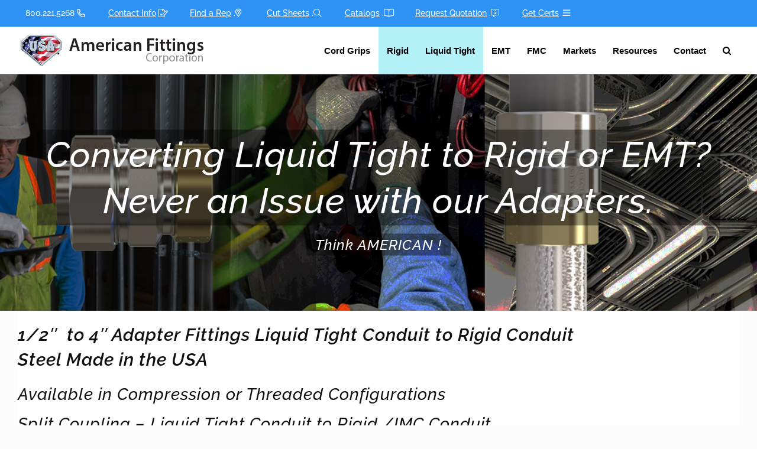

--- FILE ---
content_type: text/html; charset=UTF-8
request_url: https://amftgs.com/liquid-tight-adapters-liquid-tight-conduit-to-rigid-conduit/
body_size: 29408
content:
<!DOCTYPE html>
<html class="avada-html-layout-wide avada-html-header-position-top awb-scroll" lang="en-US" prefix="og: http://ogp.me/ns# fb: http://ogp.me/ns/fb#">
<head>
	<meta http-equiv="X-UA-Compatible" content="IE=edge" />
	<meta http-equiv="Content-Type" content="text/html; charset=utf-8"/>
	<meta name="viewport" content="width=device-width, initial-scale=1" />
	<meta name='robots' content='index, follow, max-image-preview:large, max-snippet:-1, max-video-preview:-1' />
	<style>img:is([sizes="auto" i], [sizes^="auto," i]) { contain-intrinsic-size: 3000px 1500px }</style>
	
	<!-- This site is optimized with the Yoast SEO Premium plugin v20.11 (Yoast SEO v20.11) - https://yoast.com/wordpress/plugins/seo/ -->
	<title>LT to Rigid Adapters Liquid Tight Conduit to Rigid Conduit Steel Made in the USA - American Fittings</title>
	<meta name="description" content="Adapter Fittings Converts Rigid Conduit to Liquid Tight Conduit Threaded and Compression 1/2&quot; to 4&quot; Steel Made in the USA by AMFICO" />
	<link rel="canonical" href="https://amftgs.com/liquid-tight-adapters-liquid-tight-conduit-to-rigid-conduit/" />
	<script type="application/ld+json" class="yoast-schema-graph">{"@context":"https://schema.org","@graph":[{"@type":"WebPage","@id":"https://amftgs.com/liquid-tight-adapters-liquid-tight-conduit-to-rigid-conduit/","url":"https://amftgs.com/liquid-tight-adapters-liquid-tight-conduit-to-rigid-conduit/","name":"LT to Rigid Adapters Liquid Tight Conduit to Rigid Conduit Steel Made in the USA - American Fittings","isPartOf":{"@id":"https://amftgs.com/#website"},"primaryImageOfPage":{"@id":"https://amftgs.com/liquid-tight-adapters-liquid-tight-conduit-to-rigid-conduit/#primaryimage"},"image":{"@id":"https://amftgs.com/liquid-tight-adapters-liquid-tight-conduit-to-rigid-conduit/#primaryimage"},"thumbnailUrl":"https://amftgs.com/wp-content/uploads/LT-to-Rigid-Conduit-Threaded-Adapter-Dimension-Table-01-01.jpg","datePublished":"2020-05-20T18:04:29+00:00","dateModified":"2025-06-26T12:59:11+00:00","description":"Adapter Fittings Converts Rigid Conduit to Liquid Tight Conduit Threaded and Compression 1/2\" to 4\" Steel Made in the USA by AMFICO","breadcrumb":{"@id":"https://amftgs.com/liquid-tight-adapters-liquid-tight-conduit-to-rigid-conduit/#breadcrumb"},"inLanguage":"en-US","potentialAction":[{"@type":"ReadAction","target":["https://amftgs.com/liquid-tight-adapters-liquid-tight-conduit-to-rigid-conduit/"]}]},{"@type":"ImageObject","inLanguage":"en-US","@id":"https://amftgs.com/liquid-tight-adapters-liquid-tight-conduit-to-rigid-conduit/#primaryimage","url":"https://amftgs.com/wp-content/uploads/LT-to-Rigid-Conduit-Threaded-Adapter-Dimension-Table-01-01.jpg","contentUrl":"https://amftgs.com/wp-content/uploads/LT-to-Rigid-Conduit-Threaded-Adapter-Dimension-Table-01-01.jpg"},{"@type":"BreadcrumbList","@id":"https://amftgs.com/liquid-tight-adapters-liquid-tight-conduit-to-rigid-conduit/#breadcrumb","itemListElement":[{"@type":"ListItem","position":1,"name":"Home","item":"https://amftgs.com/"},{"@type":"ListItem","position":2,"name":"LT to Rigid Adapters Liquid Tight Conduit to Rigid Conduit Steel Made in the USA"}]},{"@type":"WebSite","@id":"https://amftgs.com/#website","url":"https://amftgs.com/","name":"American Fittings","description":"Made in the USA Since 1946","publisher":{"@id":"https://amftgs.com/#organization"},"potentialAction":[{"@type":"SearchAction","target":{"@type":"EntryPoint","urlTemplate":"https://amftgs.com/?s={search_term_string}"},"query-input":"required name=search_term_string"}],"inLanguage":"en-US"},{"@type":"Organization","@id":"https://amftgs.com/#organization","name":"American Fittings Corp","url":"https://amftgs.com/","logo":{"@type":"ImageObject","inLanguage":"en-US","@id":"https://amftgs.com/#/schema/logo/image/","url":"https://amftgs.com/wp-content/uploads/eWeb-Logo-newsletter.jpg","contentUrl":"https://amftgs.com/wp-content/uploads/eWeb-Logo-newsletter.jpg","width":198,"height":150,"caption":"American Fittings Corp"},"image":{"@id":"https://amftgs.com/#/schema/logo/image/"}}]}</script>
	<!-- / Yoast SEO Premium plugin. -->


<link rel='dns-prefetch' href='//kit.fontawesome.com' />
<link rel="alternate" type="application/rss+xml" title="American Fittings &raquo; Feed" href="https://amftgs.com/feed/" />
<link rel="alternate" type="application/rss+xml" title="American Fittings &raquo; Comments Feed" href="https://amftgs.com/comments/feed/" />
								<link rel="icon" href="https://amftgs.com/wp-content/uploads/2019/12/favicon.ico" type="image/x-icon" />
		
		
		
									<meta name="description" content="1/2&quot;  to 4&quot; Adapter Fittings Liquid Tight Conduit to Rigid Conduit
Steel Made in the USA
Available in Compression or Threaded Configurations 
Split Coupling - Liquid Tight Conduit to Rigid /IMC Conduit
Precision Machined, Strength of Steel to Hold Tight &amp; Install Right!  

."/>
				
		<meta property="og:locale" content="en_US"/>
		<meta property="og:type" content="article"/>
		<meta property="og:site_name" content="American Fittings"/>
		<meta property="og:title" content="LT to Rigid Adapters Liquid Tight Conduit to Rigid Conduit Steel Made in the USA - American Fittings"/>
				<meta property="og:description" content="1/2&quot;  to 4&quot; Adapter Fittings Liquid Tight Conduit to Rigid Conduit
Steel Made in the USA
Available in Compression or Threaded Configurations 
Split Coupling - Liquid Tight Conduit to Rigid /IMC Conduit
Precision Machined, Strength of Steel to Hold Tight &amp; Install Right!  

."/>
				<meta property="og:url" content="https://amftgs.com/liquid-tight-adapters-liquid-tight-conduit-to-rigid-conduit/"/>
													<meta property="article:modified_time" content="2025-06-26T12:59:11-05:00"/>
											<meta property="og:image" content="https://amftgs.com/wp-content/uploads/2020/05/AMFICO-web-logo-med.-2020-01.png"/>
		<meta property="og:image:width" content="317"/>
		<meta property="og:image:height" content="60"/>
		<meta property="og:image:type" content="image/png"/>
				<script type="text/javascript">
/* <![CDATA[ */
window._wpemojiSettings = {"baseUrl":"https:\/\/s.w.org\/images\/core\/emoji\/16.0.1\/72x72\/","ext":".png","svgUrl":"https:\/\/s.w.org\/images\/core\/emoji\/16.0.1\/svg\/","svgExt":".svg","source":{"concatemoji":"https:\/\/amftgs.com\/wp-includes\/js\/wp-emoji-release.min.js?ver=6.8.3"}};
/*! This file is auto-generated */
!function(s,n){var o,i,e;function c(e){try{var t={supportTests:e,timestamp:(new Date).valueOf()};sessionStorage.setItem(o,JSON.stringify(t))}catch(e){}}function p(e,t,n){e.clearRect(0,0,e.canvas.width,e.canvas.height),e.fillText(t,0,0);var t=new Uint32Array(e.getImageData(0,0,e.canvas.width,e.canvas.height).data),a=(e.clearRect(0,0,e.canvas.width,e.canvas.height),e.fillText(n,0,0),new Uint32Array(e.getImageData(0,0,e.canvas.width,e.canvas.height).data));return t.every(function(e,t){return e===a[t]})}function u(e,t){e.clearRect(0,0,e.canvas.width,e.canvas.height),e.fillText(t,0,0);for(var n=e.getImageData(16,16,1,1),a=0;a<n.data.length;a++)if(0!==n.data[a])return!1;return!0}function f(e,t,n,a){switch(t){case"flag":return n(e,"\ud83c\udff3\ufe0f\u200d\u26a7\ufe0f","\ud83c\udff3\ufe0f\u200b\u26a7\ufe0f")?!1:!n(e,"\ud83c\udde8\ud83c\uddf6","\ud83c\udde8\u200b\ud83c\uddf6")&&!n(e,"\ud83c\udff4\udb40\udc67\udb40\udc62\udb40\udc65\udb40\udc6e\udb40\udc67\udb40\udc7f","\ud83c\udff4\u200b\udb40\udc67\u200b\udb40\udc62\u200b\udb40\udc65\u200b\udb40\udc6e\u200b\udb40\udc67\u200b\udb40\udc7f");case"emoji":return!a(e,"\ud83e\udedf")}return!1}function g(e,t,n,a){var r="undefined"!=typeof WorkerGlobalScope&&self instanceof WorkerGlobalScope?new OffscreenCanvas(300,150):s.createElement("canvas"),o=r.getContext("2d",{willReadFrequently:!0}),i=(o.textBaseline="top",o.font="600 32px Arial",{});return e.forEach(function(e){i[e]=t(o,e,n,a)}),i}function t(e){var t=s.createElement("script");t.src=e,t.defer=!0,s.head.appendChild(t)}"undefined"!=typeof Promise&&(o="wpEmojiSettingsSupports",i=["flag","emoji"],n.supports={everything:!0,everythingExceptFlag:!0},e=new Promise(function(e){s.addEventListener("DOMContentLoaded",e,{once:!0})}),new Promise(function(t){var n=function(){try{var e=JSON.parse(sessionStorage.getItem(o));if("object"==typeof e&&"number"==typeof e.timestamp&&(new Date).valueOf()<e.timestamp+604800&&"object"==typeof e.supportTests)return e.supportTests}catch(e){}return null}();if(!n){if("undefined"!=typeof Worker&&"undefined"!=typeof OffscreenCanvas&&"undefined"!=typeof URL&&URL.createObjectURL&&"undefined"!=typeof Blob)try{var e="postMessage("+g.toString()+"("+[JSON.stringify(i),f.toString(),p.toString(),u.toString()].join(",")+"));",a=new Blob([e],{type:"text/javascript"}),r=new Worker(URL.createObjectURL(a),{name:"wpTestEmojiSupports"});return void(r.onmessage=function(e){c(n=e.data),r.terminate(),t(n)})}catch(e){}c(n=g(i,f,p,u))}t(n)}).then(function(e){for(var t in e)n.supports[t]=e[t],n.supports.everything=n.supports.everything&&n.supports[t],"flag"!==t&&(n.supports.everythingExceptFlag=n.supports.everythingExceptFlag&&n.supports[t]);n.supports.everythingExceptFlag=n.supports.everythingExceptFlag&&!n.supports.flag,n.DOMReady=!1,n.readyCallback=function(){n.DOMReady=!0}}).then(function(){return e}).then(function(){var e;n.supports.everything||(n.readyCallback(),(e=n.source||{}).concatemoji?t(e.concatemoji):e.wpemoji&&e.twemoji&&(t(e.twemoji),t(e.wpemoji)))}))}((window,document),window._wpemojiSettings);
/* ]]> */
</script>
<style id='wp-emoji-styles-inline-css' type='text/css'>

	img.wp-smiley, img.emoji {
		display: inline !important;
		border: none !important;
		box-shadow: none !important;
		height: 1em !important;
		width: 1em !important;
		margin: 0 0.07em !important;
		vertical-align: -0.1em !important;
		background: none !important;
		padding: 0 !important;
	}
</style>
<style id='font-awesome-svg-styles-default-inline-css' type='text/css'>
.svg-inline--fa {
  display: inline-block;
  height: 1em;
  overflow: visible;
  vertical-align: -.125em;
}
</style>
<link rel='stylesheet' id='font-awesome-svg-styles-css' href='https://amftgs.com/wp-content/uploads/font-awesome/v5.15.4/css/svg-with-js.css' type='text/css' media='all' />
<style id='font-awesome-svg-styles-inline-css' type='text/css'>
   .wp-block-font-awesome-icon svg::before,
   .wp-rich-text-font-awesome-icon svg::before {content: unset;}
</style>
<link rel='stylesheet' id='wp-components-css' href='https://amftgs.com/wp-includes/css/dist/components/style.min.css?ver=6.8.3' type='text/css' media='all' />
<link rel='stylesheet' id='godaddy-styles-css' href='https://amftgs.com/wp-content/mu-plugins/vendor/wpex/godaddy-launch/includes/Dependencies/GoDaddy/Styles/build/latest.css?ver=2.0.2' type='text/css' media='all' />
<link rel='stylesheet' id='tablepress-default-css' href='https://amftgs.com/wp-content/tablepress-combined.min.css?ver=110' type='text/css' media='all' />
<link rel='stylesheet' id='tablepress-datatables-buttons-css' href='https://amftgs.com/wp-content/plugins/tablepress-premium/modules/css/build/datatables.buttons.css?ver=3.2.6' type='text/css' media='all' />
<link rel='stylesheet' id='tablepress-datatables-columnfilterwidgets-css' href='https://amftgs.com/wp-content/plugins/tablepress-premium/modules/css/build/datatables.columnfilterwidgets.css?ver=3.2.6' type='text/css' media='all' />
<link rel='stylesheet' id='tablepress-datatables-fixedheader-css' href='https://amftgs.com/wp-content/plugins/tablepress-premium/modules/css/build/datatables.fixedheader.css?ver=3.2.6' type='text/css' media='all' />
<link rel='stylesheet' id='tablepress-datatables-fixedcolumns-css' href='https://amftgs.com/wp-content/plugins/tablepress-premium/modules/css/build/datatables.fixedcolumns.css?ver=3.2.6' type='text/css' media='all' />
<link rel='stylesheet' id='tablepress-datatables-scroll-buttons-css' href='https://amftgs.com/wp-content/plugins/tablepress-premium/modules/css/build/datatables.scroll-buttons.css?ver=3.2.6' type='text/css' media='all' />
<link rel='stylesheet' id='tablepress-responsive-tables-css' href='https://amftgs.com/wp-content/plugins/tablepress-premium/modules/css/build/responsive-tables.css?ver=3.2.6' type='text/css' media='all' />
<link rel='stylesheet' id='fusion-dynamic-css-css' href='https://amftgs.com/wp-content/uploads/fusion-styles/b364dada51a3462e5970f00336111ddb.min.css?ver=3.14.2' type='text/css' media='all' />
<!--n2css--><!--n2js--><script type="text/javascript" src="https://amftgs.com/wp-includes/js/jquery/jquery.min.js?ver=3.7.1" id="jquery-core-js"></script>
<script type="text/javascript" src="https://amftgs.com/wp-includes/js/jquery/jquery-migrate.min.js?ver=3.4.1" id="jquery-migrate-js"></script>
<script defer crossorigin="anonymous" type="text/javascript" src="https://kit.fontawesome.com/79e2babf81.js" id="font-awesome-official-js"></script>
<link rel="https://api.w.org/" href="https://amftgs.com/wp-json/" /><link rel="alternate" title="JSON" type="application/json" href="https://amftgs.com/wp-json/wp/v2/pages/3003" /><link rel="EditURI" type="application/rsd+xml" title="RSD" href="https://amftgs.com/xmlrpc.php?rsd" />
<link rel='shortlink' href='https://amftgs.com/?p=3003' />
<link rel="alternate" title="oEmbed (JSON)" type="application/json+oembed" href="https://amftgs.com/wp-json/oembed/1.0/embed?url=https%3A%2F%2Famftgs.com%2Fliquid-tight-adapters-liquid-tight-conduit-to-rigid-conduit%2F" />
<link rel="alternate" title="oEmbed (XML)" type="text/xml+oembed" href="https://amftgs.com/wp-json/oembed/1.0/embed?url=https%3A%2F%2Famftgs.com%2Fliquid-tight-adapters-liquid-tight-conduit-to-rigid-conduit%2F&#038;format=xml" />
<meta name="description" content="Adapter Fittings Converts Rigid Conduit to Liquid Tight Conduit Threaded and Compression 1/2&quot; to 4&quot; Steel Made in the USA by AMFICO">
<style type="text/css" id="css-fb-visibility">@media screen and (max-width: 640px){.fusion-no-small-visibility{display:none !important;}body .sm-text-align-center{text-align:center !important;}body .sm-text-align-left{text-align:left !important;}body .sm-text-align-right{text-align:right !important;}body .sm-text-align-justify{text-align:justify !important;}body .sm-flex-align-center{justify-content:center !important;}body .sm-flex-align-flex-start{justify-content:flex-start !important;}body .sm-flex-align-flex-end{justify-content:flex-end !important;}body .sm-mx-auto{margin-left:auto !important;margin-right:auto !important;}body .sm-ml-auto{margin-left:auto !important;}body .sm-mr-auto{margin-right:auto !important;}body .fusion-absolute-position-small{position:absolute;width:100%;}.awb-sticky.awb-sticky-small{ position: sticky; top: var(--awb-sticky-offset,0); }}@media screen and (min-width: 641px) and (max-width: 1024px){.fusion-no-medium-visibility{display:none !important;}body .md-text-align-center{text-align:center !important;}body .md-text-align-left{text-align:left !important;}body .md-text-align-right{text-align:right !important;}body .md-text-align-justify{text-align:justify !important;}body .md-flex-align-center{justify-content:center !important;}body .md-flex-align-flex-start{justify-content:flex-start !important;}body .md-flex-align-flex-end{justify-content:flex-end !important;}body .md-mx-auto{margin-left:auto !important;margin-right:auto !important;}body .md-ml-auto{margin-left:auto !important;}body .md-mr-auto{margin-right:auto !important;}body .fusion-absolute-position-medium{position:absolute;width:100%;}.awb-sticky.awb-sticky-medium{ position: sticky; top: var(--awb-sticky-offset,0); }}@media screen and (min-width: 1025px){.fusion-no-large-visibility{display:none !important;}body .lg-text-align-center{text-align:center !important;}body .lg-text-align-left{text-align:left !important;}body .lg-text-align-right{text-align:right !important;}body .lg-text-align-justify{text-align:justify !important;}body .lg-flex-align-center{justify-content:center !important;}body .lg-flex-align-flex-start{justify-content:flex-start !important;}body .lg-flex-align-flex-end{justify-content:flex-end !important;}body .lg-mx-auto{margin-left:auto !important;margin-right:auto !important;}body .lg-ml-auto{margin-left:auto !important;}body .lg-mr-auto{margin-right:auto !important;}body .fusion-absolute-position-large{position:absolute;width:100%;}.awb-sticky.awb-sticky-large{ position: sticky; top: var(--awb-sticky-offset,0); }}</style>		<script type="text/javascript">
			var doc = document.documentElement;
			doc.setAttribute( 'data-useragent', navigator.userAgent );
		</script>
		<UA-44435294-1>				<style type="text/css" id="c4wp-checkout-css">
					.woocommerce-checkout .c4wp_captcha_field {
						margin-bottom: 10px;
						margin-top: 15px;
						position: relative;
						display: inline-block;
					}
				</style>
							<style type="text/css" id="c4wp-v3-lp-form-css">
				.login #login, .login #lostpasswordform {
					min-width: 350px !important;
				}
				.wpforms-field-c4wp iframe {
					width: 100% !important;
				}
			</style>
			
	<!-- Global site tag (gtag.js) - Google Analytics -->
<script async src="https://www.googletagmanager.com/gtag/js?id=UA-44435294-1"></script>
<script>
  window.dataLayer = window.dataLayer || [];
  function gtag(){dataLayer.push(arguments);}
  gtag('js', new Date());

  gtag('config', 'UA-44435294-1');
</script></head>

<body class="wp-singular page-template-default page page-id-3003 wp-theme-Avada wp-child-theme-Avada-Child-1 fusion-image-hovers fusion-pagination-sizing fusion-button_type-flat fusion-button_span-no fusion-button_gradient-linear avada-image-rollover-circle-yes avada-image-rollover-yes avada-image-rollover-direction-center_vertical fusion-has-button-gradient fusion-body ltr fusion-sticky-header no-tablet-sticky-header no-mobile-sticky-header no-mobile-slidingbar avada-has-rev-slider-styles fusion-disable-outline fusion-sub-menu-slide mobile-logo-pos-left layout-wide-mode avada-has-boxed-modal-shadow-none layout-scroll-offset-full avada-has-zero-margin-offset-top fusion-top-header menu-text-align-center mobile-menu-design-modern fusion-show-pagination-text fusion-header-layout-v3 avada-responsive avada-footer-fx-none avada-menu-highlight-style-background fusion-search-form-clean fusion-main-menu-search-dropdown fusion-avatar-square avada-sticky-shrinkage avada-dropdown-styles avada-blog-layout-large avada-blog-archive-layout-grid avada-header-shadow-no avada-menu-icon-position-right avada-has-mainmenu-dropdown-divider avada-has-header-100-width avada-has-pagetitle-100-width avada-has-main-nav-search-icon avada-has-megamenu-item-divider avada-has-100-footer avada-has-titlebar-hide avada-header-top-bg-not-opaque avada-has-pagination-padding avada-flyout-menu-direction-fade avada-ec-views-v1" data-awb-post-id="3003">
		<a class="skip-link screen-reader-text" href="#content">Skip to content</a>

	<div id="boxed-wrapper">
		
		<div id="wrapper" class="fusion-wrapper">
			<div id="home" style="position:relative;top:-1px;"></div>
							
					
			<header class="fusion-header-wrapper">
				<div class="fusion-header-v3 fusion-logo-alignment fusion-logo-left fusion-sticky-menu-1 fusion-sticky-logo-1 fusion-mobile-logo-  fusion-mobile-menu-design-modern">
					
<div class="fusion-secondary-header">
	<div class="fusion-row">
					<div class="fusion-alignleft">
				<nav class="fusion-secondary-menu" role="navigation" aria-label="Secondary Menu"><ul id="menu-top-menu" class="menu"><li  id="menu-item-7539"  class="menu-item menu-item-type-custom menu-item-object-custom menu-item-7539"  data-item-id="7539"><a  class="fusion-flex-link fusion-background-highlight"><span class="menu-text">800.221.5268 </span><span class="fusion-megamenu-icon"><i class="glyphicon fa-phone-alt far" aria-hidden="true"></i></span></a></li><li  id="menu-item-2945"  class="menu-item menu-item-type-post_type menu-item-object-page menu-item-2945"  data-item-id="2945"><a  href="https://amftgs.com/contact-information-american-fittings-corp/" class="fusion-flex-link fusion-background-highlight"><span class="menu-text"><U>Contact Info</u> </span><span class="fusion-megamenu-icon"><i class="glyphicon fa-file-signature fal" aria-hidden="true"></i></span></a></li><li  id="menu-item-8555"  class="menu-item menu-item-type-post_type menu-item-object-page menu-item-8555"  data-item-id="8555"><a  href="https://amftgs.com/sales-office-directory/" class="fusion-flex-link fusion-background-highlight"><span class="menu-text"><u>Find a Rep</u> .</span><span class="fusion-megamenu-icon"><i class="glyphicon fa-map-marker-question far" aria-hidden="true"></i></span></a></li><li  id="menu-item-5435"  class="menu-item menu-item-type-custom menu-item-object-custom menu-item-5435"  data-item-id="5435"><a  href="https://amftgs.com/product-data-sheets/" class="fusion-flex-link fusion-background-highlight"><span class="menu-text"><U>Cut Sheets</U>   .</span><span class="fusion-megamenu-icon"><i class="glyphicon fa-search fal" aria-hidden="true"></i></span></a></li><li  id="menu-item-7608"  class="menu-item menu-item-type-custom menu-item-object-custom menu-item-7608"  data-item-id="7608"><a  target="_blank" rel="noopener noreferrer" href="https://amftgs.com/electrical-fittings-catalogs/" class="fusion-flex-link fusion-background-highlight"><span class="menu-text"><u>Catalogs</U>   .</span><span class="fusion-megamenu-icon"><i class="glyphicon fa-book-open far" aria-hidden="true"></i></span></a></li><li  id="menu-item-6066"  class="menu-item menu-item-type-post_type menu-item-object-page menu-item-6066"  data-item-id="6066"><a  target="_blank" rel="noopener noreferrer" href="https://amftgs.com/american-fittings-request-for-pricing/" class="fusion-flex-link fusion-background-highlight"><span class="menu-text"><U>Request Quotation</u>  .</span><span class="fusion-megamenu-icon"><i class="glyphicon fa-comment-alt-dollar fal" aria-hidden="true"></i></span></a></li><li  id="menu-item-7568"  class="menu-item menu-item-type-custom menu-item-object-custom menu-item-has-children menu-item-7568 fusion-dropdown-menu"  data-item-id="7568"><a  href="#CERTS" class="fusion-flex-link fusion-background-highlight"><span class="menu-text"><U>Get Certs</u>   .</span><span class="fusion-megamenu-icon"><i class="glyphicon fa-bars far" aria-hidden="true"></i></span></a><ul class="sub-menu"><li  id="menu-item-7573"  class="menu-item menu-item-type-custom menu-item-object-custom menu-item-7573 fusion-dropdown-submenu" ><a  target="_blank" rel="noopener noreferrer" href="#" class="fusion-background-highlight"><span><B><C>Additional Certifications<BR>Can Be Found Under Resources</c></b></span></a></li><li  id="menu-item-7569"  class="menu-item menu-item-type-custom menu-item-object-custom menu-item-7569 fusion-dropdown-submenu" ><a  target="_blank" rel="noopener noreferrer" href="https://amftgs.com/wp-content/uploads/2020/02/american-fittings-material-certificate-of-origin-and-babaa-compliance-including-AIS-Jan.2025-.pdf" class="fusion-background-highlight"><span><span class="fusion-megamenu-icon"><i class="glyphicon fa-flag-usa far" aria-hidden="true"></i></span><B>Made in USA-BABAA Cert.</b></span></a></li><li  id="menu-item-7570"  class="menu-item menu-item-type-custom menu-item-object-custom menu-item-7570 fusion-dropdown-submenu" ><a  target="_blank" rel="noopener noreferrer" href="https://amftgs.com/wp-content/uploads/2020/02/American-Fittings-RoHS-Compliance-CERT-012021.pdf" class="fusion-background-highlight"><span><span class="fusion-megamenu-icon"><i class="glyphicon fa-file-pdf far" aria-hidden="true"></i></span><B>RoHS Compliance</b></span></a></li><li  id="menu-item-8837"  class="menu-item menu-item-type-custom menu-item-object-custom menu-item-8837 fusion-dropdown-submenu" ><a  target="_blank" rel="noopener noreferrer" href="https://amftgs.com/wp-content/uploads/LEED-Compliance-Letter-Decmber-2021-and-V4-Cert.pdf" class="fusion-background-highlight"><span><span class="fusion-megamenu-icon"><i class="glyphicon fa-file-pdf far" aria-hidden="true"></i></span><B>Leeds Certifcation</b></span></a></li><li  id="menu-item-7571"  class="menu-item menu-item-type-custom menu-item-object-custom menu-item-7571 fusion-dropdown-submenu" ><a  target="_blank" rel="noopener noreferrer" href="https://amftgs.com/wp-content/uploads/American-Fittings-MSDS-Certification-R2-2020.pdf" class="fusion-background-highlight"><span><span class="fusion-megamenu-icon"><i class="glyphicon fa-file-pdf far" aria-hidden="true"></i></span><b>MSDS Data Sheet</b></span></a></li><li  id="menu-item-7572"  class="menu-item menu-item-type-custom menu-item-object-custom menu-item-7572 fusion-dropdown-submenu" ><a  target="_blank" rel="noopener noreferrer" href="https://amftgs.com/wp-content/uploads/American-Fittings-Conflict-Minerals-Statement-Cert.-01-2021.pdf" class="fusion-background-highlight"><span><span class="fusion-megamenu-icon"><i class="glyphicon fa-file-pdf far" aria-hidden="true"></i></span><b>Conflict Minerals Statement</b></span></a></li><li  id="menu-item-7575"  class="menu-item menu-item-type-custom menu-item-object-custom menu-item-7575 fusion-dropdown-submenu" ><a  target="_blank" rel="noopener noreferrer" href="https://amftgs.com/wp-content/uploads/AMERICAN-FITTINGS-REACH-Compliance-CERT-05.2025.pdf" class="fusion-background-highlight"><span><span class="fusion-megamenu-icon"><i class="glyphicon fa-file-pdf far" aria-hidden="true"></i></span><b>REACH Compliance</b></span></a></li></ul></li></ul></nav><nav class="fusion-mobile-nav-holder fusion-mobile-menu-text-align-left" aria-label="Secondary Mobile Menu"></nav>			</div>
					</div>
</div>
<div class="fusion-header-sticky-height"></div>
<div class="fusion-header">
	<div class="fusion-row">
					<div class="fusion-logo" data-margin-top="10px" data-margin-bottom="10px" data-margin-left="0px" data-margin-right="10px">
			<a class="fusion-logo-link"  href="https://amftgs.com/" >

						<!-- standard logo -->
			<img src="https://amftgs.com/wp-content/uploads/2020/05/AMFICO-web-logo-med.-2020-01.png" srcset="https://amftgs.com/wp-content/uploads/2020/05/AMFICO-web-logo-med.-2020-01.png 1x" width="317" height="60" alt="American Fittings Logo" data-retina_logo_url="" class="fusion-standard-logo" />

			
											<!-- sticky header logo -->
				<img src="https://amftgs.com/wp-content/uploads/2020/05/AMFICO-web-logo-med.-2020-01.png" srcset="https://amftgs.com/wp-content/uploads/2020/05/AMFICO-web-logo-med.-2020-01.png 1x" width="317" height="60" alt="American Fittings Logo" data-retina_logo_url="" class="fusion-sticky-logo" />
					</a>
		</div>		<nav class="fusion-main-menu" aria-label="Main Menu"><ul id="menu-main" class="fusion-menu"><li  id="menu-item-3492"  class="menu-item menu-item-type-custom menu-item-object-custom menu-item-has-children menu-item-3492 fusion-megamenu-menu "  data-item-id="3492"><a  href="https://amftgs.com/cord_grip_connectors/" class="fusion-background-highlight"><span class="menu-text"><B>Cord Grips</B></span></a><div class="fusion-megamenu-wrapper fusion-columns-3 columns-per-row-3 columns-3 col-span-12 fusion-megamenu-fullwidth"><div class="row"><div class="fusion-megamenu-holder" style="width:100vw;" data-width="100vw"><ul class="fusion-megamenu"><li  id="menu-item-5126"  class="menu-item menu-item-type-custom menu-item-object-custom menu-item-has-children menu-item-5126 fusion-megamenu-submenu menu-item-has-link fusion-megamenu-columns-3 col-lg-4 col-md-4 col-sm-4" ><div class='fusion-megamenu-title'><a class="awb-justify-title" href="https://amftgs.com/cord_grip_connectors/"><span class="fusion-megamenu-icon"><i class="glyphicon fa-info-circle fal" aria-hidden="true"></i></span><B>CORD GRIPS<BR>PRODUCT INFO</B></a></div><ul class="sub-menu"><li  id="menu-item-5100"  class="menu-item menu-item-type-custom menu-item-object-custom menu-item-5100" ><a  href="https://amftgs.com/cord_grip_connectors/" class="fusion-background-highlight"><span><span class="fusion-megamenu-icon"><i class="glyphicon fa-book-reader far" aria-hidden="true"></i></span>Cord Grip Products Overview</span></a></li><li  id="menu-item-5133"  class="menu-item menu-item-type-post_type menu-item-object-page menu-item-5133" ><a  title="One Bag Does it All" href="https://amftgs.com/cord-grip-kits-cross-reference/" class="fusion-background-highlight"><span><span class="fusion-megamenu-icon"><i class="glyphicon fa-table fal" aria-hidden="true"></i></span>Cross Reference for CG Kits</span></a></li><li  id="menu-item-4984"  class="menu-item menu-item-type-custom menu-item-object-custom menu-item-4984" ><a  title="Flex Cord Size Guide" href="https://amftgs.com/flexible-cord-cable-guide/" class="fusion-background-highlight"><span><span class="fusion-megamenu-icon"><i class="glyphicon fa-book-reader far" aria-hidden="true"></i></span>Flexible Cord Cable Guide</span></a></li><li  id="menu-item-5652"  class="menu-item menu-item-type-custom menu-item-object-custom menu-item-5652" ><a  target="_blank" rel="noopener noreferrer" href="https://online.fliphtml5.com/ixnda/iqkx/#p=1" class="fusion-background-highlight"><span><span class="fusion-megamenu-icon"><i class="glyphicon fa-book-reader far" aria-hidden="true"></i></span>Cord Grip CATALOG</span></a></li></ul></li><li  id="menu-item-3493"  class="menu-item menu-item-type-post_type menu-item-object-page menu-item-has-children menu-item-3493 fusion-megamenu-submenu menu-item-has-link fusion-megamenu-columns-3 col-lg-4 col-md-4 col-sm-4" ><div class='fusion-megamenu-title'><a class="awb-justify-title" href="https://amftgs.com/cord-grip-connectors-2/"><b>CORD GRIP CONNECTORS<BR>PRODUCT PAGES ( CG Series )</B></a></div><ul class="sub-menu"><li  id="menu-item-3495"  class="menu-item menu-item-type-post_type menu-item-object-page menu-item-3495" ><a  href="https://amftgs.com/cord-grip-connectors-2/" class="fusion-background-highlight"><span><span class="fusion-megamenu-bullet"></span>Straight Cord Grip Connectors  1/2&#8243; to 3&#8243;</span></a></li><li  id="menu-item-3656"  class="menu-item menu-item-type-post_type menu-item-object-page menu-item-3656" ><a  href="https://amftgs.com/cord-grip-kits-2/" class="fusion-background-highlight"><span><span class="fusion-megamenu-bullet"></span>Cord Grip<B> KITS</b> <i>One Bag Does It All</I></span></a></li><li  id="menu-item-3524"  class="menu-item menu-item-type-post_type menu-item-object-page menu-item-3524" ><a  href="https://amftgs.com/cg-90-deg-cord-grip-connectors/" class="fusion-background-highlight"><span><span class="fusion-megamenu-bullet"></span>90° CG Connectors 1/2&#8243; to 1&#8243;</span></a></li><li  id="menu-item-3538"  class="menu-item menu-item-type-post_type menu-item-object-page menu-item-3538" ><a  href="https://amftgs.com/45-cord-grip-connectors-1-2-to-1-cg-series-made-in-the-usa/" class="fusion-background-highlight"><span><span class="fusion-megamenu-bullet"></span>45° CG Connectors 1/2&#8243; to 1&#8243;</span></a></li><li  id="menu-item-3624"  class="menu-item menu-item-type-post_type menu-item-object-page menu-item-3624" ><a  href="https://amftgs.com/cord-grips-multi-hole-entry/" class="fusion-background-highlight"><span><span class="fusion-megamenu-bullet"></span>Multi Hole Cord Grips</span></a></li><li  id="menu-item-3609"  class="menu-item menu-item-type-post_type menu-item-object-page menu-item-3609" ><a  href="https://amftgs.com/cord-connector-service-entrance-uf-feeder-cable/" class="fusion-background-highlight"><span><span class="fusion-megamenu-bullet"></span>Service Entrance Flat UF Cable Connectors</span></a></li><li  id="menu-item-3586"  class="menu-item menu-item-type-post_type menu-item-object-page menu-item-3586" ><a  href="https://amftgs.com/cord-grip-connectors-with-wire-mesh-strain-relief-2/" class="fusion-background-highlight"><span><span class="fusion-megamenu-bullet"></span>Wire Mesh Strain Relief CG Grip Connectors</span></a></li></ul></li><li  id="menu-item-3494"  class="menu-item menu-item-type-custom menu-item-object-custom menu-item-has-children menu-item-3494 fusion-megamenu-submenu menu-item-has-link fusion-megamenu-columns-3 col-lg-4 col-md-4 col-sm-4" ><div class='fusion-megamenu-title'><a class="awb-justify-title" href="https://amftgs.com/conduit-fittings-locknuts/"><b>CG  ACCESSORIES &#038; CORD MANAGEMENT</B></a></div><ul class="sub-menu"><li  id="menu-item-4175"  class="menu-item menu-item-type-custom menu-item-object-custom menu-item-4175" ><a  href="https://amftgs.com/conduit-fittings-locknuts/" class="fusion-background-highlight"><span><span class="fusion-megamenu-bullet"></span>Locknuts</span></a></li><li  id="menu-item-4232"  class="menu-item menu-item-type-post_type menu-item-object-page menu-item-4232" ><a  href="https://amftgs.com/sealing-washers-sw-series/" class="fusion-background-highlight"><span><span class="fusion-megamenu-bullet"></span>Sealing Washers for Fittings</span></a></li><li  id="menu-item-5020"  class="menu-item menu-item-type-custom menu-item-object-custom menu-item-5020" ><a  href="https://amftgs.com/sealing-locknuts/" class="fusion-background-highlight"><span><span class="fusion-megamenu-bullet"></span>Sealing Locknut 1 Piece</span></a></li><li  id="menu-item-5595"  class="menu-item menu-item-type-post_type menu-item-object-page menu-item-5595" ><a  href="https://amftgs.com/rigid-emt-conduit-penetration-sleeve-brace/" class="fusion-background-highlight"><span><span class="fusion-megamenu-bullet"></span>Thru Wall Penetration Sleeve</span></a></li></ul></li></ul></div><div style="clear:both;"></div></div></div></li><li  id="menu-item-3088"  class="menu-item menu-item-type-post_type menu-item-object-page current-menu-ancestor current-menu-parent current_page_parent current_page_ancestor menu-item-has-children menu-item-3088 fusion-megamenu-menu "  data-item-id="3088"><a  href="https://amftgs.com/rigid-fittings-steel-2/" class="fusion-background-highlight"><span class="menu-text"><b>Rigid</B></span></a><div class="fusion-megamenu-wrapper fusion-columns-4 columns-per-row-4 columns-4 col-span-12 fusion-megamenu-fullwidth"><div class="row"><div class="fusion-megamenu-holder" style="width:100vw;" data-width="100vw"><ul class="fusion-megamenu"><li  id="menu-item-5119"  class="menu-item menu-item-type-custom menu-item-object-custom menu-item-has-children menu-item-5119 fusion-megamenu-submenu menu-item-has-link fusion-megamenu-columns-4 col-lg-3 col-md-3 col-sm-3" ><div class='fusion-megamenu-title'><a class="awb-justify-title" href="https://amftgs.com/rigid-fittings-steel-2/"><span class="fusion-megamenu-icon"><i class="glyphicon fa-info-circle far" aria-hidden="true"></i></span><b>RIGID<br>PRODUCT INFO</B></a></div><ul class="sub-menu"><li  id="menu-item-6795"  class="menu-item menu-item-type-custom menu-item-object-custom menu-item-6795" ><a  href="https://amftgs.com/electrical-fittings-for-solar-projects/" class="fusion-background-highlight"><span><span class="fusion-megamenu-icon"><i class="glyphicon fa-solar-panel far" aria-hidden="true"></i></span><B>Solar Projects</b></span></a></li><li  id="menu-item-3457"  class="menu-item menu-item-type-custom menu-item-object-custom menu-item-3457" ><a  title="Get a View of Our Rigid Fittings | Steel Made in USA" href="https://amftgs.com/rigid-fittings-steel-2/" class="fusion-background-highlight"><span><span class="fusion-megamenu-icon"><i class="glyphicon fa-book-reader far" aria-hidden="true"></i></span>Rigid Products Overview</span></a></li><li  id="menu-item-5117"  class="menu-item menu-item-type-custom menu-item-object-custom menu-item-5117" ><a  title="Discover the Differences and Know Why | ASTM Data" target="_blank" rel="noopener noreferrer" href="https://amftgs.com/steel-fittings-material-considerations/" class="fusion-background-highlight"><span><span class="fusion-megamenu-icon"><i class="glyphicon fa-book-reader fal" aria-hidden="true"></i></span>Steel vs. Die Cast vs. Malleable<BR>Know the Facts.</span></a></li><li  id="menu-item-5118"  class="menu-item menu-item-type-custom menu-item-object-custom menu-item-5118" ><a  title="Considering Direct Burial Read This to Understand the Requirements" target="_blank" rel="noopener noreferrer" href="https://amftgs.com/direct-burial-electrical-fittings-conduit/" class="fusion-background-highlight"><span><span class="fusion-megamenu-icon"><i class="glyphicon fa-book-reader far" aria-hidden="true"></i></span>Direct Burial Guide</span></a></li><li  id="menu-item-6316"  class="menu-item menu-item-type-post_type menu-item-object-page menu-item-6316" ><a  target="_blank" rel="noopener noreferrer" href="https://amftgs.com/overview-of-hazardous-location-requirmenets/" class="fusion-background-highlight"><span><span class="fusion-megamenu-icon"><i class="glyphicon fa-book-reader far" aria-hidden="true"></i></span>HAZ LOC Guide</span></a></li><li  id="menu-item-5143"  class="menu-item menu-item-type-custom menu-item-object-custom menu-item-5143" ><a  title="Get the Info You Need on OD-ID &#038; Trade Sizes" href="https://amftgs.com/rigid-imc-and-emt-conduit-size-chart-info-on-steel-conduit/" class="fusion-background-highlight"><span><span class="fusion-megamenu-icon"><i class="glyphicon fa-book-reader far" aria-hidden="true"></i></span>Dimensional  Info on<BR> Trade Sizes EMT, Rigid, IMC</span></a></li><li  id="menu-item-5644"  class="menu-item menu-item-type-custom menu-item-object-custom menu-item-5644" ><a  target="_blank" rel="noopener noreferrer" href="https://online.fliphtml5.com/ixnda/ubeg/#p=1" class="fusion-background-highlight"><span><span class="fusion-megamenu-icon"><i class="glyphicon fa-book-reader far" aria-hidden="true"></i></span>Rigid Fittings CATALOG</span></a></li></ul></li><li  id="menu-item-3064"  class="menu-item menu-item-type-post_type menu-item-object-page menu-item-has-children menu-item-3064 fusion-megamenu-submenu menu-item-has-link fusion-megamenu-columns-4 col-lg-3 col-md-3 col-sm-3" ><div class='fusion-megamenu-title'><a class="awb-justify-title" href="https://amftgs.com/rigid-fittings-steel-2/"><b>RIGID FITTINGS<br>PRODUCT PAGES</B></a></div><ul class="sub-menu"><li  id="menu-item-3089"  class="menu-item menu-item-type-post_type menu-item-object-page menu-item-3089" ><a  href="https://amftgs.com/rigid-fittings-steel/" class="fusion-background-highlight"><span><span class="fusion-megamenu-bullet"></span>Rigid COMPRESSION (NT)<BR>1/2 to 4&#8243; Conns &#038; Cplgs + Rain Tight</span></a></li><li  id="menu-item-3103"  class="menu-item menu-item-type-post_type menu-item-object-page menu-item-3103" ><a  href="https://amftgs.com/rigid-fittings-steel-set-screw-connectors-couplings/" class="fusion-background-highlight"><span><span class="fusion-megamenu-bullet"></span>Rigid SET SCREW (SNT)<BR>1/2&#8243; to 4&#8243; Conns &#038; Cplgs</span></a></li><li  id="menu-item-3269"  class="menu-item menu-item-type-post_type menu-item-object-page menu-item-3269" ><a  href="https://amftgs.com/ground-bushings-insulated-usa-steel/" class="fusion-background-highlight"><span><span class="fusion-megamenu-bullet"></span>Ground &#038; Conduit (GB) BUSHINGS<BR>1/2&#8243; to 4&#8243; Steel &#038; AL</span></a></li><li  id="menu-item-3431"  class="menu-item menu-item-type-post_type menu-item-object-page menu-item-3431" ><a  title="NEXT Generation Myers Hubs All Steel Constuction" href="https://amftgs.com/myers-ground-hubs/" class="fusion-background-highlight"><span><span class="fusion-megamenu-bullet"></span>Ground HUBS (WT &#038; ST)<BR>1/2&#8243; to 4&#8243; Steel &#038; AL</span></a></li><li  id="menu-item-3170"  class="menu-item menu-item-type-post_type menu-item-object-page menu-item-3170" ><a  href="https://amftgs.com/reducing-bushings/" class="fusion-background-highlight"><span><span class="fusion-megamenu-bullet"></span>REDUCING Bushings (RB)<BR>1/2&#8243; to 4&#8243; OL &#038; HAZ. Steel &#038; AL</span></a></li><li  id="menu-item-3124"  class="menu-item menu-item-type-post_type menu-item-object-page menu-item-3124" ><a  href="https://amftgs.com/3-piece-rigid-conduit-couplings/" class="fusion-background-highlight"><span><span class="fusion-megamenu-bullet"></span>3 PIECE Couplings Ericksons<BR>1/2&#8243; to 4&#8243;</span></a></li><li  id="menu-item-6641"  class="menu-item menu-item-type-post_type menu-item-object-page menu-item-6641" ><a  href="https://amftgs.com/rigid-conduit-unions-unf-uny/" class="fusion-background-highlight"><span><span class="fusion-megamenu-icon"><i class="glyphicon fa-star-exclamation fal" aria-hidden="true"></i></span>NEW UNIONS UNY, UNF<BR>1/2&#8243; to 4 EX Proof Steel &#038; AL</span></a></li><li  id="menu-item-3139"  class="menu-item menu-item-type-post_type menu-item-object-page menu-item-3139" ><a  href="https://amftgs.com/chase-nipple/" class="fusion-background-highlight"><span><span class="fusion-megamenu-bullet"></span>Chase NIPPLES 1/2&#8243; to 4&#8243;</span></a></li></ul></li><li  id="menu-item-5097"  class="menu-item menu-item-type-post_type menu-item-object-page current-menu-item page_item page-item-3003 current_page_item current-menu-ancestor current-menu-parent current_page_parent current_page_ancestor menu-item-has-children menu-item-5097 fusion-megamenu-submenu menu-item-has-link fusion-megamenu-columns-4 col-lg-3 col-md-3 col-sm-3" ><div class='fusion-megamenu-title'><a class="awb-justify-title" href="https://amftgs.com/liquid-tight-adapters-liquid-tight-conduit-to-rigid-conduit/"><b>ADAPTERS  RIGID</B></a></div><ul class="sub-menu"><li  id="menu-item-3463"  class="menu-item menu-item-type-custom menu-item-object-custom current-menu-item menu-item-3463" ><a  href="https://amftgs.com/liquid-tight-adapters-liquid-tight-conduit-to-rigid-conduit/" class="fusion-background-highlight"><span><span class="fusion-megamenu-bullet"></span>ADAPTER <BR>Rigid Comp. to LT<BR>1/2&#8243; to 4&#8243;</span></a></li><li  id="menu-item-3467"  class="menu-item menu-item-type-custom menu-item-object-custom menu-item-3467" ><a  href="https://amftgs.com/rigid-conduit-to-emt-adapter/" class="fusion-background-highlight"><span><span class="fusion-megamenu-bullet"></span>ADAPTER<BR> Rigid Thr&#8217;d to EMT Comp. <BR>1/2&#8243; to 4&#8243;</span></a></li><li  id="menu-item-3822"  class="menu-item menu-item-type-post_type menu-item-object-page menu-item-3822" ><a  href="https://amftgs.com/flex-adapters-fmc-conduit-to-rigid-set-screw-and-compression/" class="fusion-background-highlight"><span><span class="fusion-megamenu-bullet"></span>ADAPTER<BR>Rigid Comp. to Flex <BR>1/2&#8243; to 4&#8243;</span></a></li><li  id="menu-item-3307"  class="menu-item menu-item-type-post_type menu-item-object-page menu-item-3307" ><a  href="https://amftgs.com/rigid-conduit-male-enlarger-fitting-male-to-female-threaded-steel-usa/" class="fusion-background-highlight"><span><span class="fusion-megamenu-bullet"></span>ADAPTER<BR>RCE Enlarger Fittings</span></a></li></ul></li><li  id="menu-item-5098"  class="menu-item menu-item-type-post_type menu-item-object-page menu-item-has-children menu-item-5098 fusion-megamenu-submenu menu-item-has-link fusion-megamenu-columns-4 col-lg-3 col-md-3 col-sm-3" ><div class='fusion-megamenu-title'><a class="awb-justify-title" href="https://amftgs.com/rigid-conduit-hangers-and-straps-steel-electroplated-made-in-the-usa/"><B>RIGID HARDWARE &#038; ACCESSORIES</B></a></div><ul class="sub-menu"><li  id="menu-item-4217"  class="menu-item menu-item-type-post_type menu-item-object-page menu-item-4217" ><a  href="https://amftgs.com/rigid-conduit-hangers-and-straps-steel-electroplated-made-in-the-usa/" class="fusion-background-highlight"><span><span class="fusion-megamenu-bullet"></span>Hangers &#038; Straps<BR>1/2&#8243; to 4&#8243;</span></a></li><li  id="menu-item-5106"  class="menu-item menu-item-type-post_type menu-item-object-page menu-item-5106" ><a  href="https://amftgs.com/rigid-emt-conduit-penetration-sleeve-brace/" class="fusion-background-highlight"><span><span class="fusion-megamenu-bullet"></span>Penetration Sleeve &#038; Conduit Brace</span></a></li><li  id="menu-item-4414"  class="menu-item menu-item-type-post_type menu-item-object-page menu-item-4414" ><a  href="https://amftgs.com/reducing-washers-rigid-conduit-usa/" class="fusion-background-highlight"><span><span class="fusion-megamenu-bullet"></span>Reducing Washers 1/2&#8243; to 4&#8243;</span></a></li><li  id="menu-item-4176"  class="menu-item menu-item-type-custom menu-item-object-custom menu-item-4176" ><a  href="https://amftgs.com/conduit-fittings-locknuts/" class="fusion-background-highlight"><span><span class="fusion-megamenu-bullet"></span>Locknuts Steel <BR>1/2&#8243; to 4&#8243;</span></a></li><li  id="menu-item-5621"  class="menu-item menu-item-type-post_type menu-item-object-page menu-item-5621" ><a  href="https://amftgs.com/steel-locknuts-ahln-series-made-in-the-usa-1-2-to-4/" class="fusion-background-highlight"><span><span class="fusion-megamenu-bullet"></span>Locknuts Grounding<BR>1/2&#8243; to 4&#8243;</span></a></li><li  id="menu-item-5021"  class="menu-item menu-item-type-custom menu-item-object-custom menu-item-5021" ><a  href="https://amftgs.com/sealing-locknuts/" class="fusion-background-highlight"><span><span class="fusion-megamenu-bullet"></span>Sealing Locknut 1 Piece<BR>1/2&#8243; to 4&#8243;</span></a></li><li  id="menu-item-4287"  class="menu-item menu-item-type-post_type menu-item-object-page menu-item-4287" ><a  href="https://amftgs.com/insulated-threaded-bushings-plastic-for-rigid-imc-conduit-1-2-to-6/" class="fusion-background-highlight"><span><span class="fusion-megamenu-bullet"></span>Insulated Bushings Thr&#8217;d Plastic 1/2&#8243; to 6&#8243;</span></a></li><li  id="menu-item-4275"  class="menu-item menu-item-type-post_type menu-item-object-page menu-item-4275" ><a  href="https://amftgs.com/knockout-bushings-nylon-usa/" class="fusion-background-highlight"><span><span class="fusion-megamenu-bullet"></span>Insulated Bushings Snap-In Nylon 1/2 to 2 1/2&#8243;</span></a></li><li  id="menu-item-4231"  class="menu-item menu-item-type-post_type menu-item-object-page menu-item-4231" ><a  href="https://amftgs.com/sealing-washers-sw-series/" class="fusion-background-highlight"><span><span class="fusion-megamenu-bullet"></span>Sealing Washers 1/2&#8243; to 4&#8243;</span></a></li></ul></li></ul></div><div style="clear:both;"></div></div></div></li><li  id="menu-item-3458"  class="menu-item menu-item-type-custom menu-item-object-custom current-menu-ancestor menu-item-has-children menu-item-3458 fusion-megamenu-menu "  data-item-id="3458"><a  href="https://amftgs.com/liquid-tight-conduit-fittings/" class="fusion-background-highlight"><span class="menu-text"><b>Liquid Tight</B></span></a><div class="fusion-megamenu-wrapper fusion-columns-5 columns-per-row-5 columns-5 col-span-12 fusion-megamenu-fullwidth"><div class="row"><div class="fusion-megamenu-holder" style="width:100vw;" data-width="100vw"><ul class="fusion-megamenu"><li  id="menu-item-5686"  class="menu-item menu-item-type-custom menu-item-object-custom menu-item-has-children menu-item-5686 fusion-megamenu-submenu menu-item-has-link fusion-megamenu-columns-5 col-lg-2 col-md-2 col-sm-2" ><div class='fusion-megamenu-title'><a class="awb-justify-title" href="https://amftgs.com/liquid-tight-conduit-fittings/"><span class="fusion-megamenu-icon"><i class="glyphicon fa-info-circle fal" aria-hidden="true"></i></span><b>LIQUID TIGHT INFO</B></a></div><ul class="sub-menu"><li  id="menu-item-1494"  class="menu-item menu-item-type-post_type menu-item-object-page menu-item-1494" ><a  href="https://amftgs.com/liquid-tight-conduit-fittings/" class="fusion-background-highlight"><span><span class="fusion-megamenu-icon"><i class="glyphicon fa-book-reader far" aria-hidden="true"></i></span>Liquid Tight Fittings Overview</span></a></li><li  id="menu-item-5685"  class="menu-item menu-item-type-custom menu-item-object-custom menu-item-5685" ><a  target="_blank" rel="noopener noreferrer" href="https://online.fliphtml5.com/ixnda/pssv/#p=1" class="fusion-background-highlight"><span><span class="fusion-megamenu-icon"><i class="glyphicon fa-book-reader far" aria-hidden="true"></i></span>Liquid Tight CATALOG</span></a></li></ul></li><li  id="menu-item-2931"  class="menu-item menu-item-type-custom menu-item-object-custom menu-item-has-children menu-item-2931 fusion-megamenu-submenu menu-item-has-link fusion-megamenu-columns-5 col-lg-2 col-md-2 col-sm-2" ><div class='fusion-megamenu-title'><a class="awb-justify-title" href="https://amftgs.com/liquid-tight-conduit-fittings/"><b>LIQUID TIGHT FITTINGS PRODUCT PAGES (STR Series)</B></a></div><ul class="sub-menu"><li  id="menu-item-2955"  class="menu-item menu-item-type-post_type menu-item-object-page menu-item-2955" ><a  href="https://amftgs.com/liquid-tight-connectors/" class="fusion-background-highlight"><span><span class="fusion-megamenu-bullet"></span>LT Fittings Straight Connectors 3/8&#8243; to 4&#8243;</span></a></li><li  id="menu-item-2997"  class="menu-item menu-item-type-post_type menu-item-object-page menu-item-2997" ><a  href="https://amftgs.com/liquid-tight-fittings-90-deg-connectors/" class="fusion-background-highlight"><span><span class="fusion-megamenu-bullet"></span>LT Fittings 90 deg. Connectors 1/2&#8243; to 4&#8243;</span></a></li><li  id="menu-item-2996"  class="menu-item menu-item-type-post_type menu-item-object-page menu-item-2996" ><a  href="https://amftgs.com/liquid-tight-fittings-45-deg-connectors/" class="fusion-background-highlight"><span><span class="fusion-megamenu-bullet"></span>LT Fittings 45 deg. Connectors 1/2&#8243; to 4&#8243;</span></a></li><li  id="menu-item-3052"  class="menu-item menu-item-type-post_type menu-item-object-page menu-item-3052" ><a  href="https://amftgs.com/liquid-tight-connectors-with-wire-mesh-strain-relief/" class="fusion-background-highlight"><span><span class="fusion-megamenu-bullet"></span>LT Fittings with<BR>WIRE MESH SR<BR>1/2&#8243; to 2&#8243;</span></a></li></ul></li><li  id="menu-item-5104"  class="menu-item menu-item-type-custom menu-item-object-custom menu-item-has-children menu-item-5104 fusion-megamenu-submenu menu-item-has-link fusion-megamenu-columns-5 col-lg-2 col-md-2 col-sm-2" ><div class='fusion-megamenu-title'><a class="awb-justify-title" href="https://amftgs.com/non-metallic-liquid-tight-fittings/"><b> NON-METALLIC LT TYPE &#8220;B&#8221; LTC CONNECTORS</B></a></div><ul class="sub-menu"><li  id="menu-item-4398"  class="menu-item menu-item-type-post_type menu-item-object-page menu-item-4398" ><a  href="https://amftgs.com/non-metallic-liquid-tight-fittings/" class="fusion-background-highlight"><span><span class="fusion-megamenu-bullet"></span>LT NON-METALLIC<BR>Connectors 3/8&#8243; to 2&#8243;</span></a></li><li  id="menu-item-4642"  class="menu-item menu-item-type-post_type menu-item-object-page menu-item-4642" ><a  href="https://amftgs.com/non-metallic-liquid-tight-fittings-90-deg-connector/" class="fusion-background-highlight"><span><span class="fusion-megamenu-bullet"></span>LT 90 deg.<BR>NON-METALLIC <BR>Connectors 3/8&#8243; to 2&#8243;</span></a></li></ul></li><li  id="menu-item-5101"  class="menu-item menu-item-type-custom menu-item-object-custom current-menu-ancestor current-menu-parent menu-item-has-children menu-item-5101 fusion-megamenu-submenu menu-item-has-link fusion-megamenu-columns-5 col-lg-2 col-md-2 col-sm-2" ><div class='fusion-megamenu-title'><a class="awb-justify-title" href="https://amftgs.com/liquid-tight-conduit-fittings/"><B>ADAPTERS LT </B></a></div><ul class="sub-menu"><li  id="menu-item-4113"  class="menu-item menu-item-type-post_type menu-item-object-page menu-item-4113" ><a  href="https://amftgs.com/emt-adapters-to-liquid-tight/" class="fusion-background-highlight"><span><span class="fusion-megamenu-bullet"></span>ADAPTERS<BR>LT to EMT 1/2&#8243; to 4&#8243;</span></a></li><li  id="menu-item-3019"  class="menu-item menu-item-type-post_type menu-item-object-page current-menu-item page_item page-item-3003 current_page_item menu-item-3019" ><a  href="https://amftgs.com/liquid-tight-adapters-liquid-tight-conduit-to-rigid-conduit/" class="fusion-background-highlight"><span><span class="fusion-megamenu-bullet"></span>ADAPTERS<br>LT to Rigid 1/2&#8243; to 4&#8243;</span></a></li></ul></li><li  id="menu-item-5102"  class="menu-item menu-item-type-custom menu-item-object-custom menu-item-has-children menu-item-5102 fusion-megamenu-submenu menu-item-has-link fusion-megamenu-columns-5 col-lg-2 col-md-2 col-sm-2" ><div class='fusion-megamenu-title'><a class="awb-justify-title" href="https://amftgs.com/conduit-fittings-locknuts/"><b>LT HARDWARE &#038; ACCESSORIES</B></a></div><ul class="sub-menu"><li  id="menu-item-5103"  class="menu-item menu-item-type-custom menu-item-object-custom menu-item-5103" ><a  href="https://amftgs.com/conduit-fittings-locknuts/" class="fusion-background-highlight"><span><span class="fusion-megamenu-bullet"></span>Locknuts</span></a></li><li  id="menu-item-5105"  class="menu-item menu-item-type-custom menu-item-object-custom menu-item-5105" ><a  href="https://amftgs.com/sealing-washers-sw-series/" class="fusion-background-highlight"><span><span class="fusion-megamenu-bullet"></span>Sealing Washers</span></a></li></ul></li></ul></div><div style="clear:both;"></div></div></div></li><li  id="menu-item-2670"  class="menu-item menu-item-type-post_type menu-item-object-page menu-item-has-children menu-item-2670 fusion-megamenu-menu "  data-item-id="2670"><a  href="https://amftgs.com/emt-steel-fittings-ul-listed-made-in-the-usa/" class="fusion-background-highlight"><span class="menu-text"><B>EMT</B></span></a><div class="fusion-megamenu-wrapper fusion-columns-4 columns-per-row-4 columns-4 col-span-12 fusion-megamenu-fullwidth"><div class="row"><div class="fusion-megamenu-holder" style="width:100vw;" data-width="100vw"><ul class="fusion-megamenu"><li  id="menu-item-2754"  class="menu-item menu-item-type-post_type menu-item-object-page menu-item-has-children menu-item-2754 fusion-megamenu-submenu menu-item-has-link fusion-megamenu-columns-4 col-lg-3 col-md-3 col-sm-3" ><div class='fusion-megamenu-title'><a class="awb-justify-title" href="https://amftgs.com/emt-steel-fittings-ul-listed-made-in-the-usa/"><span class="fusion-megamenu-icon"><i class="glyphicon fa-info-circle far" aria-hidden="true"></i></span><b>EMT PRODUCT INFO</B></a></div><ul class="sub-menu"><li  id="menu-item-5687"  class="menu-item menu-item-type-custom menu-item-object-custom menu-item-5687" ><a  href="https://amftgs.com/emt-steel-fittings-ul-listed-made-in-the-usa/" class="fusion-background-highlight"><span><span class="fusion-megamenu-icon"><i class="glyphicon fa-book-reader far" aria-hidden="true"></i></span>EMT Fittings Overview</span></a></li><li  id="menu-item-5336"  class="menu-item menu-item-type-custom menu-item-object-custom menu-item-5336" ><a  target="_blank" rel="noopener noreferrer" href="https://amftgs.com/rigid-imc-and-emt-conduit-size-chart-info-on-steel-conduit/" class="fusion-background-highlight"><span><span class="fusion-megamenu-icon"><i class="glyphicon fa-book-reader far" aria-hidden="true"></i></span>Trade Size Conduit Data EMT</span></a></li><li  id="menu-item-5337"  class="menu-item menu-item-type-custom menu-item-object-custom menu-item-5337" ><a  target="_blank" rel="noopener noreferrer" href="https://amftgs.com/steel-fittings-material-considerations/" class="fusion-background-highlight"><span><span class="fusion-megamenu-icon"><i class="glyphicon fa-book-reader far" aria-hidden="true"></i></span>Steel Fittings vs. Zinc Die Cast <BR>Know the Facts</span></a></li><li  id="menu-item-5645"  class="menu-item menu-item-type-custom menu-item-object-custom menu-item-5645" ><a  target="_blank" rel="noopener noreferrer" href="https://online.fliphtml5.com/ixnda/axav/#p=1" class="fusion-background-highlight"><span><span class="fusion-megamenu-icon"><i class="glyphicon fa-book-reader far" aria-hidden="true"></i></span>EMT Fittings CATALOG</span></a></li></ul></li><li  id="menu-item-3459"  class="menu-item menu-item-type-custom menu-item-object-custom menu-item-has-children menu-item-3459 fusion-megamenu-submenu menu-item-has-link fusion-megamenu-columns-4 col-lg-3 col-md-3 col-sm-3" ><div class='fusion-megamenu-title'><a class="awb-justify-title" href="https://amftgs.com/emt-fittings-ul-listed-made-in-the-usa/"><b>EMT FITTINGS<br>PRODUCT PAGES</b></a></div><ul class="sub-menu"><li  id="menu-item-2723"  class="menu-item menu-item-type-post_type menu-item-object-page menu-item-2723" ><a  href="https://amftgs.com/emt-steel-compression-connectors-couplings-fittings-made-in-the-usa/" class="fusion-background-highlight"><span><span class="fusion-megamenu-bullet"></span>EMT COMPRESSION 1/2&#8243; to 4&#8243; Connectors &#038; Couplings<BR>Rain Tight | Wet Locations</span></a></li><li  id="menu-item-2761"  class="menu-item menu-item-type-post_type menu-item-object-page menu-item-2761" ><a  href="https://amftgs.com/emt-fittings-steel-set-screw-connectors-couplings/" class="fusion-background-highlight"><span><span class="fusion-megamenu-bullet"></span>EMT SET SCREW 1/2&#8243; to 4&#8243; Connectors &#038; Couplings</span></a></li><li  id="menu-item-2852"  class="menu-item menu-item-type-post_type menu-item-object-page menu-item-2852" ><a  href="https://amftgs.com/emt-fittings-color-coded/" class="fusion-background-highlight"><span><span class="fusion-megamenu-bullet"></span>EMT COLOR CODED 1/2&#8243; to 4&#8243;<BR>Connectors &#038; Couplings</span></a></li><li  id="menu-item-5114"  class="menu-item menu-item-type-custom menu-item-object-custom menu-item-5114" ><a  href="https://amftgs.com/ground-bushings-insulated-usa-steel/" class="fusion-background-highlight"><span><span class="fusion-megamenu-bullet"></span>EMT Steel Bushings 1/2&#8243;to 4&#8243;<BR> No Threads Set Screw</span></a></li></ul></li><li  id="menu-item-5108"  class="menu-item menu-item-type-custom menu-item-object-custom menu-item-has-children menu-item-5108 fusion-megamenu-submenu menu-item-has-link fusion-megamenu-columns-4 col-lg-3 col-md-3 col-sm-3" ><div class='fusion-megamenu-title'><a class="awb-justify-title" href="https://amftgs.com/emt-adapter-fittings-emt-to-rigid/"><B>ADAPTERS EMT</B></a></div><ul class="sub-menu"><li  id="menu-item-2873"  class="menu-item menu-item-type-post_type menu-item-object-page menu-item-2873" ><a  href="https://amftgs.com/emt-adapter-fittings-emt-to-rigid/" class="fusion-background-highlight"><span><span class="fusion-megamenu-bullet"></span>ADAPTER<br>EMT to Rigid Threaded<br>1/2&#8243; to 4&#8243;</span></a></li><li  id="menu-item-2888"  class="menu-item menu-item-type-post_type menu-item-object-page menu-item-2888" ><a  href="https://amftgs.com/emt-adapters-to-liquid-tight/" class="fusion-background-highlight"><span><span class="fusion-megamenu-bullet"></span>ADAPTER <br>EMT to LT Conduit<br>1/2&#8243; to 4&#8243;</span></a></li><li  id="menu-item-3806"  class="menu-item menu-item-type-post_type menu-item-object-page menu-item-3806" ><a  href="https://amftgs.com/flex-adapters-greenfield-to-emt/" class="fusion-background-highlight"><span><span class="fusion-megamenu-bullet"></span>ADAPTER<br>EMT to Flex <br>1/2&#8243; to 4&#8243; Set Screw &#038; Compression</span></a></li><li  id="menu-item-6080"  class="menu-item menu-item-type-custom menu-item-object-custom menu-item-6080" ><a  target="_blank" rel="noopener noreferrer" href="https://amftgs.com/wp-content/uploads/AMFICO-Adapter-EMT-to-FLX-Conversion-Reducing-Adapter-.50-to-.75-size-Adapater.pdf" class="fusion-background-highlight"><span><span class="fusion-megamenu-bullet"></span>ADAPTER<br>Reducing EMT to FLEX<BR>3/4&#8243; to 1/2&#8243;</span></a></li></ul></li><li  id="menu-item-5107"  class="menu-item menu-item-type-custom menu-item-object-custom menu-item-has-children menu-item-5107 fusion-megamenu-submenu menu-item-has-link fusion-megamenu-columns-4 col-lg-3 col-md-3 col-sm-3" ><div class='fusion-megamenu-title'><a class="awb-justify-title" href="https://amftgs.com/emt-hangers-straps-us-made/"><b>ACCESSORIES &#038; HARDWARE</B></a></div><ul class="sub-menu"><li  id="menu-item-4218"  class="menu-item menu-item-type-post_type menu-item-object-page menu-item-4218" ><a  href="https://amftgs.com/emt-hangers-straps-us-made/" class="fusion-background-highlight"><span><span class="fusion-megamenu-bullet"></span>Straps &#038; Hangers EMT 1/2&#8243; to 4&#8243;</span></a></li><li  id="menu-item-5094"  class="menu-item menu-item-type-post_type menu-item-object-page menu-item-5094" ><a  href="https://amftgs.com/rigid-emt-conduit-penetration-sleeve-brace/" class="fusion-background-highlight"><span><span class="fusion-megamenu-bullet"></span>Penetration Sleeve &#038; Conduit Brace UniBrace</span></a></li><li  id="menu-item-2103"  class="menu-item menu-item-type-post_type menu-item-object-page menu-item-2103" ><a  href="https://amftgs.com/conduit-fittings-locknuts/" class="fusion-background-highlight"><span><span class="fusion-megamenu-bullet"></span>Locknuts</span></a></li><li  id="menu-item-4233"  class="menu-item menu-item-type-post_type menu-item-object-page menu-item-4233" ><a  href="https://amftgs.com/sealing-washers-sw-series/" class="fusion-background-highlight"><span><span class="fusion-megamenu-bullet"></span>Sealing Washers 1/2&#8243; to 4&#8243;</span></a></li><li  id="menu-item-4299"  class="menu-item menu-item-type-post_type menu-item-object-page menu-item-4299" ><a  href="https://amftgs.com/emt-insulated-plastic-bushings/" class="fusion-background-highlight"><span><span class="fusion-megamenu-bullet"></span>Insulated Bushings Snap Plastic for EMT 1/2&#8243; to 4&#8243;</span></a></li></ul></li></ul></div><div style="clear:both;"></div></div></div></li><li  id="menu-item-2920"  class="menu-item menu-item-type-post_type menu-item-object-page menu-item-has-children menu-item-2920 fusion-megamenu-menu "  data-item-id="2920"><a  href="https://amftgs.com/flexible-metal-conduit-fittings/" class="fusion-background-highlight"><span class="menu-text"><b>FMC</B></span></a><div class="fusion-megamenu-wrapper fusion-columns-4 columns-per-row-4 columns-4 col-span-12 fusion-megamenu-fullwidth"><div class="row"><div class="fusion-megamenu-holder" style="width:100vw;" data-width="100vw"><ul class="fusion-megamenu"><li  id="menu-item-4354"  class="menu-item menu-item-type-custom menu-item-object-custom menu-item-has-children menu-item-4354 fusion-megamenu-submenu menu-item-has-link fusion-megamenu-columns-4 col-lg-3 col-md-3 col-sm-3" ><div class='fusion-megamenu-title'><a class="awb-justify-title" href="https://amftgs.com/flexible-metal-conduit-fittings/"><span class="fusion-megamenu-icon"><i class="glyphicon fa-info-circle fal" aria-hidden="true"></i></span><b>FMC INFO </B></a></div><ul class="sub-menu"><li  id="menu-item-5688"  class="menu-item menu-item-type-custom menu-item-object-custom menu-item-5688" ><a  href="https://amftgs.com/flexible-metal-conduit-fittings/" class="fusion-background-highlight"><span><span class="fusion-megamenu-icon"><i class="glyphicon fa-book-reader far" aria-hidden="true"></i></span>FMC Products Overview</span></a></li><li  id="menu-item-5684"  class="menu-item menu-item-type-custom menu-item-object-custom menu-item-5684" ><a  target="_blank" rel="noopener noreferrer" href="https://online.fliphtml5.com/ixnda/hpfk/#p=1" class="fusion-background-highlight"><span><span class="fusion-megamenu-icon"><i class="glyphicon fa-book-reader far" aria-hidden="true"></i></span>FMC CATALOG</span></a></li></ul></li><li  id="menu-item-4355"  class="menu-item menu-item-type-custom menu-item-object-custom menu-item-has-children menu-item-4355 fusion-megamenu-submenu menu-item-has-link fusion-megamenu-columns-4 col-lg-3 col-md-3 col-sm-3" ><div class='fusion-megamenu-title'><a class="awb-justify-title" href="https://amftgs.com/flexible-metal-conduit-fittings/"><b>FMC FITTINGS<br>PRODUCT PAGES</B></a></div><ul class="sub-menu"><li  id="menu-item-3686"  class="menu-item menu-item-type-post_type menu-item-object-page menu-item-3686" ><a  href="https://amftgs.com/armored-cable-metal-clad-flex-conduit-connector/" class="fusion-background-highlight"><span><span class="fusion-megamenu-bullet"></span>AC MC Cable<BR>Saddle Connectors<br>3/8&#8243; to 2&#8243; | MC</span></a></li><li  id="menu-item-3709"  class="menu-item menu-item-type-post_type menu-item-object-page menu-item-3709" ><a  href="https://amftgs.com/mc-connectors-pvc-ac-connectors/" class="fusion-background-highlight"><span><span class="fusion-megamenu-bullet"></span>MC Connectors -PVC Jacket MC &#038; AC Cable -1/2&#8243; to 2&#8243; |</span></a></li><li  id="menu-item-3766"  class="menu-item menu-item-type-post_type menu-item-object-page menu-item-3766" ><a  href="https://amftgs.com/specflex/" class="fusion-background-highlight"><span><span class="fusion-megamenu-bullet"></span>FLEX Straight Connectors<BR>3/8&#8243; to 4&#8243; | Unjacketed FMC</span></a></li><li  id="menu-item-3789"  class="menu-item menu-item-type-post_type menu-item-object-page menu-item-3789" ><a  href="https://amftgs.com/specflex-fmc-greenfield-90deg-connectors/" class="fusion-background-highlight"><span><span class="fusion-megamenu-bullet"></span>FLEX 90 deg. Connectors<br>1/2&#8243; to 4&#8243;</span></a></li></ul></li><li  id="menu-item-5229"  class="menu-item menu-item-type-post_type menu-item-object-page menu-item-has-children menu-item-5229 fusion-megamenu-submenu menu-item-has-link fusion-megamenu-columns-4 col-lg-3 col-md-3 col-sm-3" ><div class='fusion-megamenu-title'><a class="awb-justify-title" href="https://amftgs.com/rigid-conduit-adapters-rgs-compression-or-set-screw-to-flex-greenfield-1-2-to-4/"><B>ADAPTERS FMC</B></a></div><ul class="sub-menu"><li  id="menu-item-3805"  class="menu-item menu-item-type-post_type menu-item-object-page menu-item-3805" ><a  href="https://amftgs.com/flex-adapters-greenfield-to-emt/" class="fusion-background-highlight"><span><span class="fusion-megamenu-bullet"></span>ADAPTERS<BR>Flex to EMT<br>1/2&#8243; to 4&#8243; SS &#038; Comp.</span></a></li><li  id="menu-item-3823"  class="menu-item menu-item-type-post_type menu-item-object-page menu-item-3823" ><a  href="https://amftgs.com/flex-adapters-fmc-conduit-to-rigid-set-screw-and-compression/" class="fusion-background-highlight"><span><span class="fusion-megamenu-bullet"></span>ADAPTERS<BR>Flex to Rigid <br>1/2&#8243; to 4&#8243; SS &#038; NT</span></a></li><li  id="menu-item-6079"  class="menu-item menu-item-type-custom menu-item-object-custom menu-item-6079" ><a  target="_blank" rel="noopener noreferrer" href="https://amftgs.com/wp-content/uploads/AMFICO-Adapter-EMT-to-FLX-Conversion-Reducing-Adapter-.50-to-.75-size-Adapater.pdf" class="fusion-background-highlight"><span><span class="fusion-megamenu-bullet"></span>ADAPTER Reducing EMT to FLEX<BR>3.4&#8243; to 1/2&#8243;</span></a></li></ul></li><li  id="menu-item-4190"  class="menu-item menu-item-type-custom menu-item-object-custom menu-item-has-children menu-item-4190 fusion-megamenu-submenu menu-item-has-link fusion-megamenu-columns-4 col-lg-3 col-md-3 col-sm-3" ><div class='fusion-megamenu-title'><a class="awb-justify-title" href="https://amftgs.com/conduit-fittings-locknuts/"><B>ACCESSORIES HARDWARE</B></a></div><ul class="sub-menu"><li  id="menu-item-5230"  class="menu-item menu-item-type-post_type menu-item-object-page menu-item-5230" ><a  href="https://amftgs.com/ln-series-lock-nuts/" class="fusion-background-highlight"><span><span class="fusion-megamenu-bullet"></span>Steel Locknuts LN Series Commercial Grade<br>1/2&#8243; to 4&#8243;</span></a></li><li  id="menu-item-5231"  class="menu-item menu-item-type-post_type menu-item-object-page menu-item-5231" ><a  href="https://amftgs.com/steel-locknuts-usa/" class="fusion-background-highlight"><span><span class="fusion-megamenu-bullet"></span>Steel Locknuts HDI Series<br>1/2&#8243; to 4&#8243;</span></a></li><li  id="menu-item-5232"  class="menu-item menu-item-type-post_type menu-item-object-page menu-item-5232" ><a  href="https://amftgs.com/sealing-washers-sw-series/" class="fusion-background-highlight"><span><span class="fusion-megamenu-bullet"></span>Sealing Washers SW Series<br>1/2&#8243; to 4&#8243;</span></a></li><li  id="menu-item-5233"  class="menu-item menu-item-type-post_type menu-item-object-page menu-item-5233" ><a  href="https://amftgs.com/sealing-locknuts/" class="fusion-background-highlight"><span><span class="fusion-megamenu-bullet"></span>Sealing Locknuts SL Series<br>1/2&#8243; to 4&#8243;</span></a></li><li  id="menu-item-5561"  class="menu-item menu-item-type-custom menu-item-object-custom menu-item-5561" ><a  href="https://amftgs.com/rigid-emt-conduit-sleeve-brace/" class="fusion-background-highlight"><span><span class="fusion-megamenu-bullet"></span>Penetration Sleeve and Conduit Brace</span></a></li></ul></li></ul></div><div style="clear:both;"></div></div></div></li><li  id="menu-item-2453"  class="menu-item menu-item-type-custom menu-item-object-custom menu-item-has-children menu-item-2453 fusion-megamenu-menu "  data-item-id="2453"><a  href="https://amftgs.com/electrical-fittings-for-industry-product-overview/" class="fusion-background-highlight"><span class="menu-text"><B>Markets</B></span></a><div class="fusion-megamenu-wrapper fusion-columns-3 columns-per-row-3 columns-9 col-span-12 fusion-megamenu-fullwidth"><div class="row"><div class="fusion-megamenu-holder" style="width:100vw;" data-width="100vw"><ul class="fusion-megamenu fusion-megamenu-border"><li  id="menu-item-2149"  class="menu-item menu-item-type-post_type menu-item-object-page menu-item-2149 fusion-megamenu-submenu menu-item-has-link fusion-megamenu-columns-3 col-lg-4 col-md-4 col-sm-4" ><div class='fusion-megamenu-title'><a class="awb-justify-title" href="https://amftgs.com/fittings-for-petrochemical-facilities-equipment/"><span class="fusion-megamenu-icon"><i class="glyphicon fa-industry far" aria-hidden="true"></i></span><B>PETROCHEM FACILITIES</b></a></div></li><li  id="menu-item-2129"  class="menu-item menu-item-type-post_type menu-item-object-page menu-item-2129 fusion-megamenu-submenu menu-item-has-link fusion-megamenu-columns-3 col-lg-4 col-md-4 col-sm-4" ><div class='fusion-megamenu-title'><a class="awb-justify-title" href="https://amftgs.com/electrical-fittings-food-processing-plants/"><span class="fusion-megamenu-icon"><i class="glyphicon fa-hat-chef far" aria-hidden="true"></i></span><B>FOOD &#038; BEVERAGE</B></a></div></li><li  id="menu-item-2148"  class="menu-item menu-item-type-post_type menu-item-object-page menu-item-2148 fusion-megamenu-submenu menu-item-has-link fusion-megamenu-columns-3 col-lg-4 col-md-4 col-sm-4" ><div class='fusion-megamenu-title'><a class="awb-justify-title" href="https://amftgs.com/electrical-fittings-for-construction-infrastructure-projects/"><span class="fusion-megamenu-icon"><i class="glyphicon fa-hard-hat far" aria-hidden="true"></i></span><B>INFRASTRUCTURE &#038; CONSTRUCTION</b></a></div></li></ul><ul class="fusion-megamenu fusion-megamenu-row-2 fusion-megamenu-row-columns-3 fusion-megamenu-border"><li  id="menu-item-2090"  class="menu-item menu-item-type-post_type menu-item-object-page menu-item-2090 fusion-megamenu-submenu menu-item-has-link fusion-megamenu-columns-3 col-lg-4 col-md-4 col-sm-4" ><div class='fusion-megamenu-title'><a class="awb-justify-title" href="https://amftgs.com/government-projects/"><span class="fusion-megamenu-icon"><i class="glyphicon fa-flag-usa far" aria-hidden="true"></i></span><B>GOVERNMENT PROJECTS</b></a></div></li><li  id="menu-item-2065"  class="menu-item menu-item-type-post_type menu-item-object-page menu-item-2065 fusion-megamenu-submenu menu-item-has-link fusion-megamenu-columns-3 col-lg-4 col-md-4 col-sm-4" ><div class='fusion-megamenu-title'><a class="awb-justify-title" href="https://amftgs.com/alternative-energy-product-solutions/"><span class="fusion-megamenu-icon"><i class="glyphicon fa-solar-panel far" aria-hidden="true"></i></span><B>SOLAR ENERGY</b></a></div></li><li  id="menu-item-2147"  class="menu-item menu-item-type-post_type menu-item-object-page menu-item-2147 fusion-megamenu-submenu menu-item-has-link fusion-megamenu-columns-3 col-lg-4 col-md-4 col-sm-4" ><div class='fusion-megamenu-title'><a class="awb-justify-title" href="https://amftgs.com/fittings-for-water-treatment-facilities/"><span class="fusion-megamenu-icon"><i class="glyphicon fa-water far" aria-hidden="true"></i></span><B>WASTE WATER TREATMENT</b></a></div></li></ul><ul class="fusion-megamenu fusion-megamenu-row-3 fusion-megamenu-row-columns-3"><li  id="menu-item-2146"  class="menu-item menu-item-type-post_type menu-item-object-page menu-item-2146 fusion-megamenu-submenu menu-item-has-link fusion-megamenu-columns-3 col-lg-4 col-md-4 col-sm-4" ><div class='fusion-megamenu-title'><a class="awb-justify-title" href="https://amftgs.com/fittings-for-industrial-facilities/"><span class="fusion-megamenu-icon"><i class="glyphicon fa-cog far" aria-hidden="true"></i></span><B>INDUSTRIAL &#038; OEM</b></a></div></li><li  id="menu-item-2145"  class="menu-item menu-item-type-post_type menu-item-object-page menu-item-2145 fusion-megamenu-submenu menu-item-has-link fusion-megamenu-columns-3 col-lg-4 col-md-4 col-sm-4" ><div class='fusion-megamenu-title'><a class="awb-justify-title" href="https://amftgs.com/fittings-for-data-centers/"><span class="fusion-megamenu-icon"><i class="glyphicon fa-server far" aria-hidden="true"></i></span><B>DATA CENTERS</b></a></div></li><li  id="menu-item-2152"  class="menu-item menu-item-type-post_type menu-item-object-page menu-item-2152 fusion-megamenu-submenu menu-item-has-link fusion-megamenu-columns-3 col-lg-4 col-md-4 col-sm-4" ><div class='fusion-megamenu-title'><a class="awb-justify-title" href="https://amftgs.com/electrical-fittings-for-airports-aerospace/"><span class="fusion-megamenu-icon"><i class="glyphicon fa-plane-departure far" aria-hidden="true"></i></span><B>AIRPORTS &#038; AEROSPACE</b></a></div></li></ul></div><div style="clear:both;"></div></div></div></li><li  id="menu-item-1672"  class="menu-item menu-item-type-post_type menu-item-object-page menu-item-has-children menu-item-1672 fusion-megamenu-menu "  data-item-id="1672"><a  href="https://amftgs.com/electrical-fitttings-resources/" class="fusion-background-highlight"><span class="menu-text"><B>Resources</B></span></a><div class="fusion-megamenu-wrapper fusion-columns-4 columns-per-row-4 columns-4 col-span-12 fusion-megamenu-fullwidth"><div class="row"><div class="fusion-megamenu-holder" style="width:100vw;" data-width="100vw"><ul class="fusion-megamenu"><li  id="menu-item-2452"  class="menu-item menu-item-type-custom menu-item-object-custom menu-item-has-children menu-item-2452 fusion-megamenu-submenu menu-item-has-link fusion-megamenu-columns-4 col-lg-3 col-md-3 col-sm-3" ><div class='fusion-megamenu-title'><a class="awb-justify-title" href="https://amftgs.com/electrical-fittings-for-industry-product-overview/"><b>PRODUCTS</B></a></div><ul class="sub-menu"><li  id="menu-item-5016"  class="menu-item menu-item-type-custom menu-item-object-custom menu-item-5016" ><a  href="https://amftgs.com/electrical-fittings-for-industry-product-overview/" class="fusion-background-highlight"><span><span class="fusion-megamenu-icon"><i class="glyphicon fa-file-pdf far" aria-hidden="true"></i></span>PRODUCT OVERVIEW</span></a></li><li  id="menu-item-6084"  class="menu-item menu-item-type-custom menu-item-object-custom menu-item-6084" ><a  href="https://amftgs.com/product-data-sheets/" class="fusion-background-highlight"><span><span class="fusion-megamenu-icon"><i class="glyphicon fa-book-reader far" aria-hidden="true"></i></span>PRODUCT DATA SHEETS</span></a></li><li  id="menu-item-5988"  class="menu-item menu-item-type-post_type menu-item-object-page menu-item-5988" ><a  href="https://amftgs.com/steel-electrical-fittings-site-map/" class="fusion-background-highlight"><span><span class="fusion-megamenu-icon"><i class="glyphicon fa-industry-alt far" aria-hidden="true"></i></span>INDUSTRY OVERVIEW</span></a></li><li  id="menu-item-2333"  class="menu-item menu-item-type-post_type menu-item-object-page menu-item-2333" ><a  href="https://amftgs.com/american-fittings-frequently-asked-questions/" class="fusion-background-highlight"><span><span class="fusion-megamenu-icon"><i class="glyphicon fa-question-circle far" aria-hidden="true"></i></span>FAQ&#8217;s INFO</span></a></li><li  id="menu-item-2318"  class="menu-item menu-item-type-post_type menu-item-object-page menu-item-has-children menu-item-2318" ><a  href="https://amftgs.com/electrical-fittings-for-solar-projects/" class="fusion-background-highlight"><span><span class="fusion-megamenu-icon"><i class="glyphicon fa-solar-panel far" aria-hidden="true"></i></span>SOLAR PROJECTS</span></a><ul class="sub-menu deep-level"><li  id="menu-item-6797"  class="menu-item menu-item-type-custom menu-item-object-custom menu-item-6797" ><a  href="https://amftgs.com/electrical-fittings-for-solar-projects/" class="fusion-background-highlight"><span><span class="fusion-megamenu-icon"><i class="glyphicon fa-solar-panel far" aria-hidden="true"></i></span>Solar Products</span></a></li></ul></li><li  id="menu-item-7029"  class="menu-item menu-item-type-post_type menu-item-object-page menu-item-7029" ><a  href="https://amftgs.com/rain-tight-electrical-fittings-steel/" class="fusion-background-highlight"><span><span class="fusion-megamenu-icon"><i class="glyphicon fa-cloud-hail-mixed fas" aria-hidden="true"></i></span>Rain Tight Fittings<BR>Outdoor Applications</span></a></li><li  id="menu-item-2489"  class="menu-item menu-item-type-post_type menu-item-object-page menu-item-2489" ><a  target="_blank" rel="noopener noreferrer" href="https://amftgs.com/american-fittings-product-video-library/" class="fusion-background-highlight"><span><span class="fusion-megamenu-icon"><i class="glyphicon fa-photo-video fas" aria-hidden="true"></i></span>VIDEO LIBRARY</span></a></li></ul></li><li  id="menu-item-6085"  class="menu-item menu-item-type-custom menu-item-object-custom menu-item-has-children menu-item-6085 fusion-megamenu-submenu menu-item-has-link fusion-megamenu-columns-4 col-lg-3 col-md-3 col-sm-3" ><div class='fusion-megamenu-title'><a class="awb-justify-title" href="https://amftgs.com/electrical-fittings-catalogs/"><b>CATALOGS &#038; CUT SHEETS</B></a></div><ul class="sub-menu"><li  id="menu-item-8086"  class="menu-item menu-item-type-custom menu-item-object-custom menu-item-8086" ><a  target="_blank" rel="noopener noreferrer" href="https://amftgs.com/electrical-fittings-catalogs/" class="fusion-background-highlight"><span><span class="fusion-megamenu-icon"><i class="glyphicon fa-books far" aria-hidden="true"></i></span>CATALOGS-BROCHURE LIBRARY</span></a></li><li  id="menu-item-7769"  class="menu-item menu-item-type-post_type menu-item-object-page menu-item-7769" ><a  target="_blank" rel="noopener noreferrer" href="https://amftgs.com/american-fittings-specgrade-industrial-fittings-catalog-number-info/" class="fusion-background-highlight"><span><span class="fusion-megamenu-icon"><i class="glyphicon fa-list-ol far" aria-hidden="true"></i></span>PART NUMBER INDEX LINKS</span></a></li><li  id="menu-item-6912"  class="menu-item menu-item-type-custom menu-item-object-custom menu-item-6912" ><a  href="https://amftgs.com/wp-content/uploads/American-Fittings-Product-Group-Line-Card-092021.1.pdf" class="fusion-background-highlight"><span><span class="fusion-megamenu-icon"><i class="glyphicon fa-file-pdf far" aria-hidden="true"></i></span>PRODUCT GROUP LINE CARD</span></a></li><li  id="menu-item-5788"  class="menu-item menu-item-type-custom menu-item-object-custom menu-item-5788" ><a  target="_blank" rel="noopener noreferrer" href="https://online.fliphtml5.com/ixnda/ujhd/" class="fusion-background-highlight"><span><span class="fusion-megamenu-icon"><i class="glyphicon fa-book-reader far" aria-hidden="true"></i></span>FULL LINE CATALOG</span></a></li><li  id="menu-item-5653"  class="menu-item menu-item-type-custom menu-item-object-custom menu-item-5653" ><a  target="_blank" rel="noopener noreferrer" href="https://online.fliphtml5.com/ixnda/iqkx/#p=1" class="fusion-background-highlight"><span><span class="fusion-megamenu-icon"><i class="glyphicon fa-book-reader far" aria-hidden="true"></i></span>CORD GRIP CATALOG</span></a></li><li  id="menu-item-5643"  class="menu-item menu-item-type-custom menu-item-object-custom menu-item-5643" ><a  target="_blank" rel="noopener noreferrer" href="https://online.fliphtml5.com/ixnda/ubeg/#p=1" class="fusion-background-highlight"><span><span class="fusion-megamenu-icon"><i class="glyphicon fa-book-reader far" aria-hidden="true"></i></span>RIGID CATALOG</span></a></li><li  id="menu-item-5654"  class="menu-item menu-item-type-custom menu-item-object-custom menu-item-5654" ><a  target="_blank" rel="noopener noreferrer" href="https://online.fliphtml5.com/ixnda/pssv/#p=1" class="fusion-background-highlight"><span><span class="fusion-megamenu-icon"><i class="glyphicon fa-book-reader far" aria-hidden="true"></i></span>LIQUID TIGHT CATALOG</span></a></li><li  id="menu-item-2766"  class="menu-item menu-item-type-custom menu-item-object-custom menu-item-2766" ><a  target="_blank" rel="noopener noreferrer" href="https://online.fliphtml5.com/ixnda/axav/#p=1" class="fusion-background-highlight"><span><span class="fusion-megamenu-icon"><i class="glyphicon fa-book-reader far" aria-hidden="true"></i></span>EMT CATALOG</span></a></li><li  id="menu-item-5735"  class="menu-item menu-item-type-custom menu-item-object-custom menu-item-5735" ><a  target="_blank" rel="noopener noreferrer" href="https://online.fliphtml5.com/ixnda/hpfk/#p=1" class="fusion-background-highlight"><span><span class="fusion-megamenu-icon"><i class="glyphicon fa-book-reader far" aria-hidden="true"></i></span>FMC CATALOG</span></a></li><li  id="menu-item-3237"  class="menu-item menu-item-type-post_type menu-item-object-page menu-item-3237" ><a  target="_blank" rel="noopener noreferrer" href="https://amftgs.com/product-data-sheets/" class="fusion-background-highlight"><span><span class="fusion-megamenu-icon"><i class="glyphicon fa-file-pdf fas" aria-hidden="true"></i></span>DATA-CUT SHEETS INDEX</span></a></li><li  id="menu-item-5675"  class="menu-item menu-item-type-custom menu-item-object-custom menu-item-5675" ><a  target="_blank" rel="noopener noreferrer" href="https://online.fliphtml5.com/ixnda/hubs/#p=1" class="fusion-background-highlight"><span><span class="fusion-megamenu-icon"><i class="glyphicon fa-book-reader far" aria-hidden="true"></i></span>ACCESSORIES CATALOG</span></a></li></ul></li><li  id="menu-item-2157"  class="menu-item menu-item-type-post_type menu-item-object-page menu-item-has-children menu-item-2157 fusion-megamenu-submenu menu-item-has-link fusion-megamenu-columns-4 col-lg-3 col-md-3 col-sm-3" ><div class='fusion-megamenu-title'><a class="awb-justify-title" href="https://amftgs.com/certification-library/"><span class="fusion-megamenu-icon"><i class="glyphicon fa-file-pdf far" aria-hidden="true"></i></span><b>CERTS &#038; COMPLIANCE</B></a></div><ul class="sub-menu"><li  id="menu-item-2325"  class="menu-item menu-item-type-custom menu-item-object-custom menu-item-2325" ><a  target="_blank" rel="noopener noreferrer" href="https://amftgs.com/wp-content/uploads/2020/02/american-fittings-material-certificate-of-origin-and-babaa-compliance-including-AIS-Jan.2025-.pdf" class="fusion-background-highlight"><span><span class="fusion-megamenu-bullet"></span>Made in USA BABAA Cert.</span></a></li><li  id="menu-item-2326"  class="menu-item menu-item-type-custom menu-item-object-custom menu-item-2326" ><a  target="_blank" rel="noopener noreferrer" href="https://amftgs.com/wp-content/uploads/2020/02/American-Fittings-RoHS-Compliance-CERT-012021.pdf" class="fusion-background-highlight"><span><span class="fusion-megamenu-bullet"></span>RoHS  Cert.</span></a></li><li  id="menu-item-2329"  class="menu-item menu-item-type-custom menu-item-object-custom menu-item-2329" ><a  target="_blank" rel="noopener noreferrer" href="https://amftgs.com/wp-content/uploads/AMERICAN-FITTINGS-REACH-Compliance-CERT-05.2025.pdf" class="fusion-background-highlight"><span><span class="fusion-megamenu-bullet"></span>REACH Cert.</span></a></li><li  id="menu-item-6434"  class="menu-item menu-item-type-custom menu-item-object-custom menu-item-6434" ><a  target="_blank" rel="noopener noreferrer" href="https://amftgs.com/wp-content/uploads/LEED-Compliance-Letter-Decmber-2021-and-V4-Cert.pdf" class="fusion-background-highlight"><span><span class="fusion-megamenu-bullet"></span>LEEDS Declaration</span></a></li><li  id="menu-item-6337"  class="menu-item menu-item-type-custom menu-item-object-custom menu-item-6337" ><a  target="_blank" rel="noopener noreferrer" href="https://amftgs.com/wp-content/uploads/American-Fittings-MSDS-Certification-R2-2020.pdf" class="fusion-background-highlight"><span><span class="fusion-megamenu-bullet"></span>MSDS Cert.</span></a></li><li  id="menu-item-7267"  class="menu-item menu-item-type-custom menu-item-object-custom menu-item-7267" ><a  target="_blank" rel="noopener noreferrer" href="https://amftgs.com/american-fittings-conflict-minerals-statement-cert-01-2021/" class="fusion-background-highlight"><span><span class="fusion-megamenu-bullet"></span>Conflict Minerals Statement</span></a></li><li  id="menu-item-2327"  class="menu-item menu-item-type-custom menu-item-object-custom menu-item-2327" ><a  target="_blank" rel="noopener noreferrer" href="https://amftgs.com/wp-content/uploads/2020/02/california-prop-65-declaration.pdf" class="fusion-background-highlight"><span><span class="fusion-megamenu-bullet"></span>CA Prop 65 Compliance</span></a></li><li  id="menu-item-2619"  class="menu-item menu-item-type-custom menu-item-object-custom menu-item-2619" ><a  target="_blank" rel="noopener noreferrer" href="https://amftgs.com/wp-content/uploads/2020/02/American-Fittings-California-Supply-Chain-Act-Certification.pdf" class="fusion-background-highlight"><span><span class="fusion-megamenu-bullet"></span>CA Supply Chains ACT</span></a></li><li  id="menu-item-2328"  class="menu-item menu-item-type-custom menu-item-object-custom menu-item-2328" ><a  target="_blank" rel="noopener noreferrer" href="https://amftgs.com/wp-content/uploads/2020/02/Living-Building-Challenge-Certification-American-Fittings-05.2019.pdf" class="fusion-background-highlight"><span><span class="fusion-megamenu-bullet"></span>Living Building Cert.</span></a></li><li  id="menu-item-9018"  class="menu-item menu-item-type-post_type menu-item-object-page menu-item-9018" ><a  target="_blank" rel="noopener noreferrer" href="https://amftgs.com/buy-american-build-america-info/" class="fusion-background-highlight"><span><span class="fusion-megamenu-bullet"></span>Build America Buy America – Info</span></a></li><li  id="menu-item-5642"  class="menu-item menu-item-type-custom menu-item-object-custom menu-item-5642" ><a  target="_blank" rel="noopener noreferrer" href="https://amftgs.com/wp-content/uploads/Federal-SPEC-A-A-50553B.pdf" class="fusion-background-highlight"><span><span class="fusion-megamenu-bullet"></span>Fed Spec #A-A-50553B</span></a></li></ul></li><li  id="menu-item-1763"  class="menu-item menu-item-type-post_type menu-item-object-page menu-item-has-children menu-item-1763 fusion-megamenu-submenu menu-item-has-link fusion-megamenu-columns-4 col-lg-3 col-md-3 col-sm-3" ><div class='fusion-megamenu-title'><a class="awb-justify-title" href="https://amftgs.com/american-fittings-frequently-asked-questions/"><span class="fusion-megamenu-icon"><i class="glyphicon fa-info-circle fal" aria-hidden="true"></i></span><B>HELPFUL INFO</B></a></div><ul class="sub-menu"><li  id="menu-item-4593"  class="menu-item menu-item-type-post_type menu-item-object-page menu-item-4593" ><a  target="_blank" rel="noopener noreferrer" href="https://amftgs.com/steel-fittings-material-considerations/" class="fusion-background-highlight"><span><span class="fusion-megamenu-bullet"></span>Steel vs. Diecast &#038; MI</span></a></li><li  id="menu-item-7150"  class="menu-item menu-item-type-custom menu-item-object-custom menu-item-7150" ><a  target="_blank" rel="noopener noreferrer" href="https://amftgs.com/nema-ratings-fb1-chart/" class="fusion-background-highlight"><span><span class="fusion-megamenu-bullet"></span>NEMA &#8211; UL Ratings-Enclosures</span></a></li><li  id="menu-item-6315"  class="menu-item menu-item-type-post_type menu-item-object-page menu-item-6315" ><a  target="_blank" rel="noopener noreferrer" href="https://amftgs.com/overview-of-hazardous-location-requirmenets/" class="fusion-background-highlight"><span><span class="fusion-megamenu-bullet"></span>Hazardous Location Overview</span></a></li><li  id="menu-item-4714"  class="menu-item menu-item-type-custom menu-item-object-custom menu-item-4714" ><a  target="_blank" rel="noopener noreferrer" href="https://amftgs.com/flexible-cord-cable-guide/" class="fusion-background-highlight"><span><span class="fusion-megamenu-bullet"></span>Guide to Flexible Cord</span></a></li><li  id="menu-item-2434"  class="menu-item menu-item-type-post_type menu-item-object-page menu-item-2434" ><a  target="_blank" rel="noopener noreferrer" href="https://amftgs.com/direct-burial-electrical-fittings/" class="fusion-background-highlight"><span><span class="fusion-megamenu-bullet"></span>Direct Burial Info</span></a></li><li  id="menu-item-2569"  class="menu-item menu-item-type-custom menu-item-object-custom menu-item-2569" ><a  target="_blank" rel="noopener noreferrer" href="https://amftgs.com/wp-content/uploads/2020/02/american-fittings-techical-info-galvanizing-alloy-steel-electrical-fittings.pdf" class="fusion-background-highlight"><span><span class="fusion-megamenu-bullet"></span>Galvanizing Info</span></a></li><li  id="menu-item-5809"  class="menu-item menu-item-type-custom menu-item-object-custom menu-item-5809" ><a  target="_blank" rel="noopener noreferrer" href="https://amftgs.com/wp-content/uploads/2020/07/NEMA-KNOCKOUT-DIAMETERS-AND-FITTING-DIMENSIONS.pdf" class="fusion-background-highlight"><span><span class="fusion-megamenu-bullet"></span>NEMA Knockout Dimensions</span></a></li><li  id="menu-item-6154"  class="menu-item menu-item-type-post_type menu-item-object-page menu-item-6154" ><a  target="_blank" rel="noopener noreferrer" href="https://amftgs.com/nema-recommended-hole-and-drill-sizes-for-trade-dimension/" class="fusion-background-highlight"><span><span class="fusion-megamenu-bullet"></span>NEMA Hole &#038; Drill Sizes</span></a></li><li  id="menu-item-4994"  class="menu-item menu-item-type-post_type menu-item-object-page menu-item-4994" ><a  target="_blank" rel="noopener noreferrer" href="https://amftgs.com/rigid-imc-and-emt-conduit-size-chart-info-on-steel-conduit/" class="fusion-background-highlight"><span><span class="fusion-megamenu-bullet"></span>Conduit Sizes &#038; Dimensions</span></a></li><li  id="menu-item-4924"  class="menu-item menu-item-type-post_type menu-item-object-page menu-item-4924" ><a  target="_blank" rel="noopener noreferrer" href="https://amftgs.com/nema-vs-iec/" class="fusion-background-highlight"><span><span class="fusion-megamenu-bullet"></span>NEMA vs. IEC IP Ratings</span></a></li><li  id="menu-item-2346"  class="menu-item menu-item-type-post_type menu-item-object-page menu-item-2346" ><a  target="_blank" rel="noopener noreferrer" href="https://amftgs.com/faq-buy-american-compliance-for-electrical-fittings-what-is-it/" class="fusion-background-highlight"><span><span class="fusion-megamenu-bullet"></span>Made in USA, <i>Criteria</i></span></a></li></ul></li></ul></div><div style="clear:both;"></div></div></div></li><li  id="menu-item-3430"  class="menu-item menu-item-type-post_type menu-item-object-page menu-item-has-children menu-item-3430 fusion-megamenu-menu "  data-item-id="3430"><a  href="https://amftgs.com/contact-information-american-fittings-corp/" class="fusion-background-highlight"><span class="menu-text"><B>Contact</B></span></a><div class="fusion-megamenu-wrapper fusion-columns-4 columns-per-row-4 columns-4 col-span-12 fusion-megamenu-fullwidth"><div class="row"><div class="fusion-megamenu-holder" style="width:100vw;" data-width="100vw"><ul class="fusion-megamenu"><li  id="menu-item-2169"  class="menu-item menu-item-type-post_type menu-item-object-page menu-item-has-children menu-item-2169 fusion-megamenu-submenu menu-item-has-link fusion-megamenu-columns-4 col-lg-3 col-md-3 col-sm-3" ><div class='fusion-megamenu-title'><a class="awb-justify-title" href="https://amftgs.com/contact-information-american-fittings-corp/"><span class="fusion-megamenu-icon"><i class="glyphicon fa-map-marker-check far" aria-hidden="true"></i></span><b>GENERAL INFO</b></a></div><ul class="sub-menu"><li  id="menu-item-5964"  class="menu-item menu-item-type-post_type menu-item-object-page menu-item-5964" ><a  href="https://amftgs.com/contact-information-american-fittings-corp-new-jersey/" class="fusion-background-highlight"><span><span class="fusion-megamenu-icon"><i class="glyphicon fa-info-circle far" aria-hidden="true"></i></span>Contact Info</span></a></li><li  id="menu-item-5965"  class="menu-item menu-item-type-custom menu-item-object-custom menu-item-5965" ><a  target="_blank" rel="noopener noreferrer" href="https://www.google.com/maps/place/AMERICAN+FITTINGS+Corporation/@40.8837199,-74.1512268,10z/data=!4m5!3m4!1s0x89c2fb84320566a5:0x306ef9204dc25af4!8m2!3d40.9248449!4d-74.1173504" class="fusion-background-highlight"><span><span class="fusion-megamenu-icon"><i class="glyphicon fa-directions far" aria-hidden="true"></i></span>Directions</span></a></li><li  id="menu-item-5959"  class="menu-item menu-item-type-post_type menu-item-object-page menu-item-5959" ><a  target="_blank" rel="noopener noreferrer" href="https://amftgs.com/american-fittings-careers/" class="fusion-background-highlight"><span><span class="fusion-megamenu-icon"><i class="glyphicon fa-eye far" aria-hidden="true"></i></span>Careers</span></a></li></ul></li><li  id="menu-item-2167"  class="menu-item menu-item-type-post_type menu-item-object-page menu-item-has-children menu-item-2167 fusion-megamenu-submenu menu-item-has-link fusion-megamenu-columns-4 col-lg-3 col-md-3 col-sm-3" ><div class='fusion-megamenu-title'><a class="awb-justify-title" href="https://amftgs.com/technical-support/"><span class="fusion-megamenu-icon"><i class="glyphicon fa-phone-alt far" aria-hidden="true"></i></span><b>TECH SUPPORT</B></a></div><ul class="sub-menu"><li  id="menu-item-7671"  class="menu-item menu-item-type-post_type menu-item-object-page menu-item-7671" ><a  href="https://amftgs.com/technical-support/" class="fusion-background-highlight"><span><span class="fusion-megamenu-icon"><i class="glyphicon fa-question-circle far" aria-hidden="true"></i></span>Technical Services</span></a></li><li  id="menu-item-5692"  class="menu-item menu-item-type-custom menu-item-object-custom menu-item-5692" ><a  href="https://amftgs.com/american-fittings-frequently-asked-questions/" class="fusion-background-highlight"><span><span class="fusion-megamenu-icon"><i class="glyphicon fa-question-circle far" aria-hidden="true"></i></span>FAQ<BR><i>Answers to Common Questions</i></span></a></li></ul></li><li  id="menu-item-2166"  class="menu-item menu-item-type-post_type menu-item-object-page menu-item-has-children menu-item-2166 fusion-megamenu-submenu menu-item-has-link fusion-megamenu-columns-4 col-lg-3 col-md-3 col-sm-3" ><div class='fusion-megamenu-title'><a class="awb-justify-title" href="https://amftgs.com/customer-services/"><span class="fusion-megamenu-icon"><i class="glyphicon fa-phone-alt far" aria-hidden="true"></i></span><B>SALES SUPPORT</B></a></div><ul class="sub-menu"><li  id="menu-item-5306"  class="menu-item menu-item-type-custom menu-item-object-custom menu-item-5306" ><a  href="https://amftgs.com/customer-services/" class="fusion-background-highlight"><span><span class="fusion-megamenu-icon"><i class="glyphicon fa-question-circle far" aria-hidden="true"></i></span>Customer Services</span></a></li><li  id="menu-item-6068"  class="menu-item menu-item-type-post_type menu-item-object-page menu-item-6068" ><a  target="_blank" rel="noopener noreferrer" href="https://amftgs.com/american-fittings-request-for-pricing/" class="fusion-background-highlight"><span><span class="fusion-megamenu-icon"><i class="glyphicon fa-search-dollar far" aria-hidden="true"></i></span>Request for Quotation</span></a></li><li  id="menu-item-5303"  class="menu-item menu-item-type-post_type menu-item-object-page menu-item-5303" ><a  href="https://amftgs.com/sales-office-directory/" class="fusion-background-highlight"><span><span class="fusion-megamenu-icon"><i class="glyphicon fa-map-marker-alt fas" aria-hidden="true"></i></span>Sales Office Locator</span></a></li><li  id="menu-item-2335"  class="menu-item menu-item-type-custom menu-item-object-custom menu-item-2335" ><a  target="_blank" rel="noopener noreferrer" href="https://amftgs.com/wp-content/uploads/2020/02/AMFICO-Credit-Application-Online-Form.pdf" class="fusion-background-highlight"><span><span class="fusion-megamenu-bullet"></span>Credit APP Submit</span></a></li></ul></li><li  id="menu-item-5936"  class="menu-item menu-item-type-custom menu-item-object-custom menu-item-has-children menu-item-5936 fusion-megamenu-submenu menu-item-has-link fusion-megamenu-columns-4 col-lg-3 col-md-3 col-sm-3" ><div class='fusion-megamenu-title'><a class="awb-justify-title" href="https://amftgs.com/american-fittings-corporation-limited-product-warranty/"><b>COMMERCIAL INFO</B></a></div><ul class="sub-menu"><li  id="menu-item-1481"  class="menu-item menu-item-type-post_type menu-item-object-page menu-item-1481" ><a  target="_blank" rel="noopener noreferrer" href="https://amftgs.com/american-fittings-corporation-limited-product-warranty/" class="fusion-background-highlight"><span><span class="fusion-megamenu-bullet"></span>Product Warranty</span></a></li><li  id="menu-item-1487"  class="menu-item menu-item-type-post_type menu-item-object-page menu-item-1487" ><a  target="_blank" rel="noopener noreferrer" href="https://amftgs.com/american-fittings-corporation-terms-and-condiitions-of-sale/" class="fusion-background-highlight"><span><span class="fusion-megamenu-bullet"></span>T&#038;C of Sale</span></a></li><li  id="menu-item-5783"  class="menu-item menu-item-type-custom menu-item-object-custom menu-item-5783" ><a  target="_blank" rel="noopener noreferrer" href="https://amftgs.com/wp-content/uploads/AMFICO-Distributor-Return-Material-Policy-Sept-2025.pdf" class="fusion-background-highlight"><span><span class="fusion-megamenu-bullet"></span>Return Policy -Distributors</span></a></li><li  id="menu-item-5937"  class="menu-item menu-item-type-post_type menu-item-object-page menu-item-5937" ><a  target="_blank" rel="noopener noreferrer" href="https://amftgs.com/website-terms-use/" class="fusion-background-highlight"><span><span class="fusion-megamenu-bullet"></span>Website Terms of Use &#038; Privacy Policy</span></a></li><li  id="menu-item-5239"  class="menu-item menu-item-type-post_type menu-item-object-page menu-item-5239" ><a  target="_blank" rel="noopener noreferrer" href="https://amftgs.com/american-fittings-corporation-legal-notice/" class="fusion-background-highlight"><span><span class="fusion-megamenu-bullet"></span>Legal Notice</span></a></li></ul></li></ul></div><div style="clear:both;"></div></div></div></li><li class="fusion-custom-menu-item fusion-main-menu-search"><a class="fusion-main-menu-icon" href="#" aria-label="Search" data-title="Search" title="Search" role="button" aria-expanded="false"></a><div class="fusion-custom-menu-item-contents">		<form role="search" class="searchform fusion-search-form  fusion-live-search fusion-search-form-clean" method="get" action="https://amftgs.com/">
			<div class="fusion-search-form-content">

				
				<div class="fusion-search-field search-field">
					<label><span class="screen-reader-text">Search for:</span>
													<input type="search" class="s fusion-live-search-input" name="s" id="fusion-live-search-input-0" autocomplete="off" placeholder="Search..." required aria-required="true" aria-label="Search..."/>
											</label>
				</div>
				<div class="fusion-search-button search-button">
					<input type="submit" class="fusion-search-submit searchsubmit" aria-label="Search" value="&#xf002;" />
										<div class="fusion-slider-loading"></div>
									</div>

				
			</div>


							<div class="fusion-search-results-wrapper"><div class="fusion-search-results"></div></div>
			
		</form>
		</div></li></ul></nav><nav class="fusion-main-menu fusion-sticky-menu" aria-label="Main Menu Sticky"><ul id="menu-main-1" class="fusion-menu"><li   class="menu-item menu-item-type-custom menu-item-object-custom menu-item-has-children menu-item-3492 fusion-megamenu-menu "  data-item-id="3492"><a  href="https://amftgs.com/cord_grip_connectors/" class="fusion-background-highlight"><span class="menu-text"><B>Cord Grips</B></span></a><div class="fusion-megamenu-wrapper fusion-columns-3 columns-per-row-3 columns-3 col-span-12 fusion-megamenu-fullwidth"><div class="row"><div class="fusion-megamenu-holder" style="width:100vw;" data-width="100vw"><ul class="fusion-megamenu"><li   class="menu-item menu-item-type-custom menu-item-object-custom menu-item-has-children menu-item-5126 fusion-megamenu-submenu menu-item-has-link fusion-megamenu-columns-3 col-lg-4 col-md-4 col-sm-4" ><div class='fusion-megamenu-title'><a class="awb-justify-title" href="https://amftgs.com/cord_grip_connectors/"><span class="fusion-megamenu-icon"><i class="glyphicon fa-info-circle fal" aria-hidden="true"></i></span><B>CORD GRIPS<BR>PRODUCT INFO</B></a></div><ul class="sub-menu"><li   class="menu-item menu-item-type-custom menu-item-object-custom menu-item-5100" ><a  href="https://amftgs.com/cord_grip_connectors/" class="fusion-background-highlight"><span><span class="fusion-megamenu-icon"><i class="glyphicon fa-book-reader far" aria-hidden="true"></i></span>Cord Grip Products Overview</span></a></li><li   class="menu-item menu-item-type-post_type menu-item-object-page menu-item-5133" ><a  title="One Bag Does it All" href="https://amftgs.com/cord-grip-kits-cross-reference/" class="fusion-background-highlight"><span><span class="fusion-megamenu-icon"><i class="glyphicon fa-table fal" aria-hidden="true"></i></span>Cross Reference for CG Kits</span></a></li><li   class="menu-item menu-item-type-custom menu-item-object-custom menu-item-4984" ><a  title="Flex Cord Size Guide" href="https://amftgs.com/flexible-cord-cable-guide/" class="fusion-background-highlight"><span><span class="fusion-megamenu-icon"><i class="glyphicon fa-book-reader far" aria-hidden="true"></i></span>Flexible Cord Cable Guide</span></a></li><li   class="menu-item menu-item-type-custom menu-item-object-custom menu-item-5652" ><a  target="_blank" rel="noopener noreferrer" href="https://online.fliphtml5.com/ixnda/iqkx/#p=1" class="fusion-background-highlight"><span><span class="fusion-megamenu-icon"><i class="glyphicon fa-book-reader far" aria-hidden="true"></i></span>Cord Grip CATALOG</span></a></li></ul></li><li   class="menu-item menu-item-type-post_type menu-item-object-page menu-item-has-children menu-item-3493 fusion-megamenu-submenu menu-item-has-link fusion-megamenu-columns-3 col-lg-4 col-md-4 col-sm-4" ><div class='fusion-megamenu-title'><a class="awb-justify-title" href="https://amftgs.com/cord-grip-connectors-2/"><b>CORD GRIP CONNECTORS<BR>PRODUCT PAGES ( CG Series )</B></a></div><ul class="sub-menu"><li   class="menu-item menu-item-type-post_type menu-item-object-page menu-item-3495" ><a  href="https://amftgs.com/cord-grip-connectors-2/" class="fusion-background-highlight"><span><span class="fusion-megamenu-bullet"></span>Straight Cord Grip Connectors  1/2&#8243; to 3&#8243;</span></a></li><li   class="menu-item menu-item-type-post_type menu-item-object-page menu-item-3656" ><a  href="https://amftgs.com/cord-grip-kits-2/" class="fusion-background-highlight"><span><span class="fusion-megamenu-bullet"></span>Cord Grip<B> KITS</b> <i>One Bag Does It All</I></span></a></li><li   class="menu-item menu-item-type-post_type menu-item-object-page menu-item-3524" ><a  href="https://amftgs.com/cg-90-deg-cord-grip-connectors/" class="fusion-background-highlight"><span><span class="fusion-megamenu-bullet"></span>90° CG Connectors 1/2&#8243; to 1&#8243;</span></a></li><li   class="menu-item menu-item-type-post_type menu-item-object-page menu-item-3538" ><a  href="https://amftgs.com/45-cord-grip-connectors-1-2-to-1-cg-series-made-in-the-usa/" class="fusion-background-highlight"><span><span class="fusion-megamenu-bullet"></span>45° CG Connectors 1/2&#8243; to 1&#8243;</span></a></li><li   class="menu-item menu-item-type-post_type menu-item-object-page menu-item-3624" ><a  href="https://amftgs.com/cord-grips-multi-hole-entry/" class="fusion-background-highlight"><span><span class="fusion-megamenu-bullet"></span>Multi Hole Cord Grips</span></a></li><li   class="menu-item menu-item-type-post_type menu-item-object-page menu-item-3609" ><a  href="https://amftgs.com/cord-connector-service-entrance-uf-feeder-cable/" class="fusion-background-highlight"><span><span class="fusion-megamenu-bullet"></span>Service Entrance Flat UF Cable Connectors</span></a></li><li   class="menu-item menu-item-type-post_type menu-item-object-page menu-item-3586" ><a  href="https://amftgs.com/cord-grip-connectors-with-wire-mesh-strain-relief-2/" class="fusion-background-highlight"><span><span class="fusion-megamenu-bullet"></span>Wire Mesh Strain Relief CG Grip Connectors</span></a></li></ul></li><li   class="menu-item menu-item-type-custom menu-item-object-custom menu-item-has-children menu-item-3494 fusion-megamenu-submenu menu-item-has-link fusion-megamenu-columns-3 col-lg-4 col-md-4 col-sm-4" ><div class='fusion-megamenu-title'><a class="awb-justify-title" href="https://amftgs.com/conduit-fittings-locknuts/"><b>CG  ACCESSORIES &#038; CORD MANAGEMENT</B></a></div><ul class="sub-menu"><li   class="menu-item menu-item-type-custom menu-item-object-custom menu-item-4175" ><a  href="https://amftgs.com/conduit-fittings-locknuts/" class="fusion-background-highlight"><span><span class="fusion-megamenu-bullet"></span>Locknuts</span></a></li><li   class="menu-item menu-item-type-post_type menu-item-object-page menu-item-4232" ><a  href="https://amftgs.com/sealing-washers-sw-series/" class="fusion-background-highlight"><span><span class="fusion-megamenu-bullet"></span>Sealing Washers for Fittings</span></a></li><li   class="menu-item menu-item-type-custom menu-item-object-custom menu-item-5020" ><a  href="https://amftgs.com/sealing-locknuts/" class="fusion-background-highlight"><span><span class="fusion-megamenu-bullet"></span>Sealing Locknut 1 Piece</span></a></li><li   class="menu-item menu-item-type-post_type menu-item-object-page menu-item-5595" ><a  href="https://amftgs.com/rigid-emt-conduit-penetration-sleeve-brace/" class="fusion-background-highlight"><span><span class="fusion-megamenu-bullet"></span>Thru Wall Penetration Sleeve</span></a></li></ul></li></ul></div><div style="clear:both;"></div></div></div></li><li   class="menu-item menu-item-type-post_type menu-item-object-page current-menu-ancestor current-menu-parent current_page_parent current_page_ancestor menu-item-has-children menu-item-3088 fusion-megamenu-menu "  data-item-id="3088"><a  href="https://amftgs.com/rigid-fittings-steel-2/" class="fusion-background-highlight"><span class="menu-text"><b>Rigid</B></span></a><div class="fusion-megamenu-wrapper fusion-columns-4 columns-per-row-4 columns-4 col-span-12 fusion-megamenu-fullwidth"><div class="row"><div class="fusion-megamenu-holder" style="width:100vw;" data-width="100vw"><ul class="fusion-megamenu"><li   class="menu-item menu-item-type-custom menu-item-object-custom menu-item-has-children menu-item-5119 fusion-megamenu-submenu menu-item-has-link fusion-megamenu-columns-4 col-lg-3 col-md-3 col-sm-3" ><div class='fusion-megamenu-title'><a class="awb-justify-title" href="https://amftgs.com/rigid-fittings-steel-2/"><span class="fusion-megamenu-icon"><i class="glyphicon fa-info-circle far" aria-hidden="true"></i></span><b>RIGID<br>PRODUCT INFO</B></a></div><ul class="sub-menu"><li   class="menu-item menu-item-type-custom menu-item-object-custom menu-item-6795" ><a  href="https://amftgs.com/electrical-fittings-for-solar-projects/" class="fusion-background-highlight"><span><span class="fusion-megamenu-icon"><i class="glyphicon fa-solar-panel far" aria-hidden="true"></i></span><B>Solar Projects</b></span></a></li><li   class="menu-item menu-item-type-custom menu-item-object-custom menu-item-3457" ><a  title="Get a View of Our Rigid Fittings | Steel Made in USA" href="https://amftgs.com/rigid-fittings-steel-2/" class="fusion-background-highlight"><span><span class="fusion-megamenu-icon"><i class="glyphicon fa-book-reader far" aria-hidden="true"></i></span>Rigid Products Overview</span></a></li><li   class="menu-item menu-item-type-custom menu-item-object-custom menu-item-5117" ><a  title="Discover the Differences and Know Why | ASTM Data" target="_blank" rel="noopener noreferrer" href="https://amftgs.com/steel-fittings-material-considerations/" class="fusion-background-highlight"><span><span class="fusion-megamenu-icon"><i class="glyphicon fa-book-reader fal" aria-hidden="true"></i></span>Steel vs. Die Cast vs. Malleable<BR>Know the Facts.</span></a></li><li   class="menu-item menu-item-type-custom menu-item-object-custom menu-item-5118" ><a  title="Considering Direct Burial Read This to Understand the Requirements" target="_blank" rel="noopener noreferrer" href="https://amftgs.com/direct-burial-electrical-fittings-conduit/" class="fusion-background-highlight"><span><span class="fusion-megamenu-icon"><i class="glyphicon fa-book-reader far" aria-hidden="true"></i></span>Direct Burial Guide</span></a></li><li   class="menu-item menu-item-type-post_type menu-item-object-page menu-item-6316" ><a  target="_blank" rel="noopener noreferrer" href="https://amftgs.com/overview-of-hazardous-location-requirmenets/" class="fusion-background-highlight"><span><span class="fusion-megamenu-icon"><i class="glyphicon fa-book-reader far" aria-hidden="true"></i></span>HAZ LOC Guide</span></a></li><li   class="menu-item menu-item-type-custom menu-item-object-custom menu-item-5143" ><a  title="Get the Info You Need on OD-ID &#038; Trade Sizes" href="https://amftgs.com/rigid-imc-and-emt-conduit-size-chart-info-on-steel-conduit/" class="fusion-background-highlight"><span><span class="fusion-megamenu-icon"><i class="glyphicon fa-book-reader far" aria-hidden="true"></i></span>Dimensional  Info on<BR> Trade Sizes EMT, Rigid, IMC</span></a></li><li   class="menu-item menu-item-type-custom menu-item-object-custom menu-item-5644" ><a  target="_blank" rel="noopener noreferrer" href="https://online.fliphtml5.com/ixnda/ubeg/#p=1" class="fusion-background-highlight"><span><span class="fusion-megamenu-icon"><i class="glyphicon fa-book-reader far" aria-hidden="true"></i></span>Rigid Fittings CATALOG</span></a></li></ul></li><li   class="menu-item menu-item-type-post_type menu-item-object-page menu-item-has-children menu-item-3064 fusion-megamenu-submenu menu-item-has-link fusion-megamenu-columns-4 col-lg-3 col-md-3 col-sm-3" ><div class='fusion-megamenu-title'><a class="awb-justify-title" href="https://amftgs.com/rigid-fittings-steel-2/"><b>RIGID FITTINGS<br>PRODUCT PAGES</B></a></div><ul class="sub-menu"><li   class="menu-item menu-item-type-post_type menu-item-object-page menu-item-3089" ><a  href="https://amftgs.com/rigid-fittings-steel/" class="fusion-background-highlight"><span><span class="fusion-megamenu-bullet"></span>Rigid COMPRESSION (NT)<BR>1/2 to 4&#8243; Conns &#038; Cplgs + Rain Tight</span></a></li><li   class="menu-item menu-item-type-post_type menu-item-object-page menu-item-3103" ><a  href="https://amftgs.com/rigid-fittings-steel-set-screw-connectors-couplings/" class="fusion-background-highlight"><span><span class="fusion-megamenu-bullet"></span>Rigid SET SCREW (SNT)<BR>1/2&#8243; to 4&#8243; Conns &#038; Cplgs</span></a></li><li   class="menu-item menu-item-type-post_type menu-item-object-page menu-item-3269" ><a  href="https://amftgs.com/ground-bushings-insulated-usa-steel/" class="fusion-background-highlight"><span><span class="fusion-megamenu-bullet"></span>Ground &#038; Conduit (GB) BUSHINGS<BR>1/2&#8243; to 4&#8243; Steel &#038; AL</span></a></li><li   class="menu-item menu-item-type-post_type menu-item-object-page menu-item-3431" ><a  title="NEXT Generation Myers Hubs All Steel Constuction" href="https://amftgs.com/myers-ground-hubs/" class="fusion-background-highlight"><span><span class="fusion-megamenu-bullet"></span>Ground HUBS (WT &#038; ST)<BR>1/2&#8243; to 4&#8243; Steel &#038; AL</span></a></li><li   class="menu-item menu-item-type-post_type menu-item-object-page menu-item-3170" ><a  href="https://amftgs.com/reducing-bushings/" class="fusion-background-highlight"><span><span class="fusion-megamenu-bullet"></span>REDUCING Bushings (RB)<BR>1/2&#8243; to 4&#8243; OL &#038; HAZ. Steel &#038; AL</span></a></li><li   class="menu-item menu-item-type-post_type menu-item-object-page menu-item-3124" ><a  href="https://amftgs.com/3-piece-rigid-conduit-couplings/" class="fusion-background-highlight"><span><span class="fusion-megamenu-bullet"></span>3 PIECE Couplings Ericksons<BR>1/2&#8243; to 4&#8243;</span></a></li><li   class="menu-item menu-item-type-post_type menu-item-object-page menu-item-6641" ><a  href="https://amftgs.com/rigid-conduit-unions-unf-uny/" class="fusion-background-highlight"><span><span class="fusion-megamenu-icon"><i class="glyphicon fa-star-exclamation fal" aria-hidden="true"></i></span>NEW UNIONS UNY, UNF<BR>1/2&#8243; to 4 EX Proof Steel &#038; AL</span></a></li><li   class="menu-item menu-item-type-post_type menu-item-object-page menu-item-3139" ><a  href="https://amftgs.com/chase-nipple/" class="fusion-background-highlight"><span><span class="fusion-megamenu-bullet"></span>Chase NIPPLES 1/2&#8243; to 4&#8243;</span></a></li></ul></li><li   class="menu-item menu-item-type-post_type menu-item-object-page current-menu-item page_item page-item-3003 current_page_item current-menu-ancestor current-menu-parent current_page_parent current_page_ancestor menu-item-has-children menu-item-5097 fusion-megamenu-submenu menu-item-has-link fusion-megamenu-columns-4 col-lg-3 col-md-3 col-sm-3" ><div class='fusion-megamenu-title'><a class="awb-justify-title" href="https://amftgs.com/liquid-tight-adapters-liquid-tight-conduit-to-rigid-conduit/"><b>ADAPTERS  RIGID</B></a></div><ul class="sub-menu"><li   class="menu-item menu-item-type-custom menu-item-object-custom current-menu-item menu-item-3463" ><a  href="https://amftgs.com/liquid-tight-adapters-liquid-tight-conduit-to-rigid-conduit/" class="fusion-background-highlight"><span><span class="fusion-megamenu-bullet"></span>ADAPTER <BR>Rigid Comp. to LT<BR>1/2&#8243; to 4&#8243;</span></a></li><li   class="menu-item menu-item-type-custom menu-item-object-custom menu-item-3467" ><a  href="https://amftgs.com/rigid-conduit-to-emt-adapter/" class="fusion-background-highlight"><span><span class="fusion-megamenu-bullet"></span>ADAPTER<BR> Rigid Thr&#8217;d to EMT Comp. <BR>1/2&#8243; to 4&#8243;</span></a></li><li   class="menu-item menu-item-type-post_type menu-item-object-page menu-item-3822" ><a  href="https://amftgs.com/flex-adapters-fmc-conduit-to-rigid-set-screw-and-compression/" class="fusion-background-highlight"><span><span class="fusion-megamenu-bullet"></span>ADAPTER<BR>Rigid Comp. to Flex <BR>1/2&#8243; to 4&#8243;</span></a></li><li   class="menu-item menu-item-type-post_type menu-item-object-page menu-item-3307" ><a  href="https://amftgs.com/rigid-conduit-male-enlarger-fitting-male-to-female-threaded-steel-usa/" class="fusion-background-highlight"><span><span class="fusion-megamenu-bullet"></span>ADAPTER<BR>RCE Enlarger Fittings</span></a></li></ul></li><li   class="menu-item menu-item-type-post_type menu-item-object-page menu-item-has-children menu-item-5098 fusion-megamenu-submenu menu-item-has-link fusion-megamenu-columns-4 col-lg-3 col-md-3 col-sm-3" ><div class='fusion-megamenu-title'><a class="awb-justify-title" href="https://amftgs.com/rigid-conduit-hangers-and-straps-steel-electroplated-made-in-the-usa/"><B>RIGID HARDWARE &#038; ACCESSORIES</B></a></div><ul class="sub-menu"><li   class="menu-item menu-item-type-post_type menu-item-object-page menu-item-4217" ><a  href="https://amftgs.com/rigid-conduit-hangers-and-straps-steel-electroplated-made-in-the-usa/" class="fusion-background-highlight"><span><span class="fusion-megamenu-bullet"></span>Hangers &#038; Straps<BR>1/2&#8243; to 4&#8243;</span></a></li><li   class="menu-item menu-item-type-post_type menu-item-object-page menu-item-5106" ><a  href="https://amftgs.com/rigid-emt-conduit-penetration-sleeve-brace/" class="fusion-background-highlight"><span><span class="fusion-megamenu-bullet"></span>Penetration Sleeve &#038; Conduit Brace</span></a></li><li   class="menu-item menu-item-type-post_type menu-item-object-page menu-item-4414" ><a  href="https://amftgs.com/reducing-washers-rigid-conduit-usa/" class="fusion-background-highlight"><span><span class="fusion-megamenu-bullet"></span>Reducing Washers 1/2&#8243; to 4&#8243;</span></a></li><li   class="menu-item menu-item-type-custom menu-item-object-custom menu-item-4176" ><a  href="https://amftgs.com/conduit-fittings-locknuts/" class="fusion-background-highlight"><span><span class="fusion-megamenu-bullet"></span>Locknuts Steel <BR>1/2&#8243; to 4&#8243;</span></a></li><li   class="menu-item menu-item-type-post_type menu-item-object-page menu-item-5621" ><a  href="https://amftgs.com/steel-locknuts-ahln-series-made-in-the-usa-1-2-to-4/" class="fusion-background-highlight"><span><span class="fusion-megamenu-bullet"></span>Locknuts Grounding<BR>1/2&#8243; to 4&#8243;</span></a></li><li   class="menu-item menu-item-type-custom menu-item-object-custom menu-item-5021" ><a  href="https://amftgs.com/sealing-locknuts/" class="fusion-background-highlight"><span><span class="fusion-megamenu-bullet"></span>Sealing Locknut 1 Piece<BR>1/2&#8243; to 4&#8243;</span></a></li><li   class="menu-item menu-item-type-post_type menu-item-object-page menu-item-4287" ><a  href="https://amftgs.com/insulated-threaded-bushings-plastic-for-rigid-imc-conduit-1-2-to-6/" class="fusion-background-highlight"><span><span class="fusion-megamenu-bullet"></span>Insulated Bushings Thr&#8217;d Plastic 1/2&#8243; to 6&#8243;</span></a></li><li   class="menu-item menu-item-type-post_type menu-item-object-page menu-item-4275" ><a  href="https://amftgs.com/knockout-bushings-nylon-usa/" class="fusion-background-highlight"><span><span class="fusion-megamenu-bullet"></span>Insulated Bushings Snap-In Nylon 1/2 to 2 1/2&#8243;</span></a></li><li   class="menu-item menu-item-type-post_type menu-item-object-page menu-item-4231" ><a  href="https://amftgs.com/sealing-washers-sw-series/" class="fusion-background-highlight"><span><span class="fusion-megamenu-bullet"></span>Sealing Washers 1/2&#8243; to 4&#8243;</span></a></li></ul></li></ul></div><div style="clear:both;"></div></div></div></li><li   class="menu-item menu-item-type-custom menu-item-object-custom current-menu-ancestor menu-item-has-children menu-item-3458 fusion-megamenu-menu "  data-item-id="3458"><a  href="https://amftgs.com/liquid-tight-conduit-fittings/" class="fusion-background-highlight"><span class="menu-text"><b>Liquid Tight</B></span></a><div class="fusion-megamenu-wrapper fusion-columns-5 columns-per-row-5 columns-5 col-span-12 fusion-megamenu-fullwidth"><div class="row"><div class="fusion-megamenu-holder" style="width:100vw;" data-width="100vw"><ul class="fusion-megamenu"><li   class="menu-item menu-item-type-custom menu-item-object-custom menu-item-has-children menu-item-5686 fusion-megamenu-submenu menu-item-has-link fusion-megamenu-columns-5 col-lg-2 col-md-2 col-sm-2" ><div class='fusion-megamenu-title'><a class="awb-justify-title" href="https://amftgs.com/liquid-tight-conduit-fittings/"><span class="fusion-megamenu-icon"><i class="glyphicon fa-info-circle fal" aria-hidden="true"></i></span><b>LIQUID TIGHT INFO</B></a></div><ul class="sub-menu"><li   class="menu-item menu-item-type-post_type menu-item-object-page menu-item-1494" ><a  href="https://amftgs.com/liquid-tight-conduit-fittings/" class="fusion-background-highlight"><span><span class="fusion-megamenu-icon"><i class="glyphicon fa-book-reader far" aria-hidden="true"></i></span>Liquid Tight Fittings Overview</span></a></li><li   class="menu-item menu-item-type-custom menu-item-object-custom menu-item-5685" ><a  target="_blank" rel="noopener noreferrer" href="https://online.fliphtml5.com/ixnda/pssv/#p=1" class="fusion-background-highlight"><span><span class="fusion-megamenu-icon"><i class="glyphicon fa-book-reader far" aria-hidden="true"></i></span>Liquid Tight CATALOG</span></a></li></ul></li><li   class="menu-item menu-item-type-custom menu-item-object-custom menu-item-has-children menu-item-2931 fusion-megamenu-submenu menu-item-has-link fusion-megamenu-columns-5 col-lg-2 col-md-2 col-sm-2" ><div class='fusion-megamenu-title'><a class="awb-justify-title" href="https://amftgs.com/liquid-tight-conduit-fittings/"><b>LIQUID TIGHT FITTINGS PRODUCT PAGES (STR Series)</B></a></div><ul class="sub-menu"><li   class="menu-item menu-item-type-post_type menu-item-object-page menu-item-2955" ><a  href="https://amftgs.com/liquid-tight-connectors/" class="fusion-background-highlight"><span><span class="fusion-megamenu-bullet"></span>LT Fittings Straight Connectors 3/8&#8243; to 4&#8243;</span></a></li><li   class="menu-item menu-item-type-post_type menu-item-object-page menu-item-2997" ><a  href="https://amftgs.com/liquid-tight-fittings-90-deg-connectors/" class="fusion-background-highlight"><span><span class="fusion-megamenu-bullet"></span>LT Fittings 90 deg. Connectors 1/2&#8243; to 4&#8243;</span></a></li><li   class="menu-item menu-item-type-post_type menu-item-object-page menu-item-2996" ><a  href="https://amftgs.com/liquid-tight-fittings-45-deg-connectors/" class="fusion-background-highlight"><span><span class="fusion-megamenu-bullet"></span>LT Fittings 45 deg. Connectors 1/2&#8243; to 4&#8243;</span></a></li><li   class="menu-item menu-item-type-post_type menu-item-object-page menu-item-3052" ><a  href="https://amftgs.com/liquid-tight-connectors-with-wire-mesh-strain-relief/" class="fusion-background-highlight"><span><span class="fusion-megamenu-bullet"></span>LT Fittings with<BR>WIRE MESH SR<BR>1/2&#8243; to 2&#8243;</span></a></li></ul></li><li   class="menu-item menu-item-type-custom menu-item-object-custom menu-item-has-children menu-item-5104 fusion-megamenu-submenu menu-item-has-link fusion-megamenu-columns-5 col-lg-2 col-md-2 col-sm-2" ><div class='fusion-megamenu-title'><a class="awb-justify-title" href="https://amftgs.com/non-metallic-liquid-tight-fittings/"><b> NON-METALLIC LT TYPE &#8220;B&#8221; LTC CONNECTORS</B></a></div><ul class="sub-menu"><li   class="menu-item menu-item-type-post_type menu-item-object-page menu-item-4398" ><a  href="https://amftgs.com/non-metallic-liquid-tight-fittings/" class="fusion-background-highlight"><span><span class="fusion-megamenu-bullet"></span>LT NON-METALLIC<BR>Connectors 3/8&#8243; to 2&#8243;</span></a></li><li   class="menu-item menu-item-type-post_type menu-item-object-page menu-item-4642" ><a  href="https://amftgs.com/non-metallic-liquid-tight-fittings-90-deg-connector/" class="fusion-background-highlight"><span><span class="fusion-megamenu-bullet"></span>LT 90 deg.<BR>NON-METALLIC <BR>Connectors 3/8&#8243; to 2&#8243;</span></a></li></ul></li><li   class="menu-item menu-item-type-custom menu-item-object-custom current-menu-ancestor current-menu-parent menu-item-has-children menu-item-5101 fusion-megamenu-submenu menu-item-has-link fusion-megamenu-columns-5 col-lg-2 col-md-2 col-sm-2" ><div class='fusion-megamenu-title'><a class="awb-justify-title" href="https://amftgs.com/liquid-tight-conduit-fittings/"><B>ADAPTERS LT </B></a></div><ul class="sub-menu"><li   class="menu-item menu-item-type-post_type menu-item-object-page menu-item-4113" ><a  href="https://amftgs.com/emt-adapters-to-liquid-tight/" class="fusion-background-highlight"><span><span class="fusion-megamenu-bullet"></span>ADAPTERS<BR>LT to EMT 1/2&#8243; to 4&#8243;</span></a></li><li   class="menu-item menu-item-type-post_type menu-item-object-page current-menu-item page_item page-item-3003 current_page_item menu-item-3019" ><a  href="https://amftgs.com/liquid-tight-adapters-liquid-tight-conduit-to-rigid-conduit/" class="fusion-background-highlight"><span><span class="fusion-megamenu-bullet"></span>ADAPTERS<br>LT to Rigid 1/2&#8243; to 4&#8243;</span></a></li></ul></li><li   class="menu-item menu-item-type-custom menu-item-object-custom menu-item-has-children menu-item-5102 fusion-megamenu-submenu menu-item-has-link fusion-megamenu-columns-5 col-lg-2 col-md-2 col-sm-2" ><div class='fusion-megamenu-title'><a class="awb-justify-title" href="https://amftgs.com/conduit-fittings-locknuts/"><b>LT HARDWARE &#038; ACCESSORIES</B></a></div><ul class="sub-menu"><li   class="menu-item menu-item-type-custom menu-item-object-custom menu-item-5103" ><a  href="https://amftgs.com/conduit-fittings-locknuts/" class="fusion-background-highlight"><span><span class="fusion-megamenu-bullet"></span>Locknuts</span></a></li><li   class="menu-item menu-item-type-custom menu-item-object-custom menu-item-5105" ><a  href="https://amftgs.com/sealing-washers-sw-series/" class="fusion-background-highlight"><span><span class="fusion-megamenu-bullet"></span>Sealing Washers</span></a></li></ul></li></ul></div><div style="clear:both;"></div></div></div></li><li   class="menu-item menu-item-type-post_type menu-item-object-page menu-item-has-children menu-item-2670 fusion-megamenu-menu "  data-item-id="2670"><a  href="https://amftgs.com/emt-steel-fittings-ul-listed-made-in-the-usa/" class="fusion-background-highlight"><span class="menu-text"><B>EMT</B></span></a><div class="fusion-megamenu-wrapper fusion-columns-4 columns-per-row-4 columns-4 col-span-12 fusion-megamenu-fullwidth"><div class="row"><div class="fusion-megamenu-holder" style="width:100vw;" data-width="100vw"><ul class="fusion-megamenu"><li   class="menu-item menu-item-type-post_type menu-item-object-page menu-item-has-children menu-item-2754 fusion-megamenu-submenu menu-item-has-link fusion-megamenu-columns-4 col-lg-3 col-md-3 col-sm-3" ><div class='fusion-megamenu-title'><a class="awb-justify-title" href="https://amftgs.com/emt-steel-fittings-ul-listed-made-in-the-usa/"><span class="fusion-megamenu-icon"><i class="glyphicon fa-info-circle far" aria-hidden="true"></i></span><b>EMT PRODUCT INFO</B></a></div><ul class="sub-menu"><li   class="menu-item menu-item-type-custom menu-item-object-custom menu-item-5687" ><a  href="https://amftgs.com/emt-steel-fittings-ul-listed-made-in-the-usa/" class="fusion-background-highlight"><span><span class="fusion-megamenu-icon"><i class="glyphicon fa-book-reader far" aria-hidden="true"></i></span>EMT Fittings Overview</span></a></li><li   class="menu-item menu-item-type-custom menu-item-object-custom menu-item-5336" ><a  target="_blank" rel="noopener noreferrer" href="https://amftgs.com/rigid-imc-and-emt-conduit-size-chart-info-on-steel-conduit/" class="fusion-background-highlight"><span><span class="fusion-megamenu-icon"><i class="glyphicon fa-book-reader far" aria-hidden="true"></i></span>Trade Size Conduit Data EMT</span></a></li><li   class="menu-item menu-item-type-custom menu-item-object-custom menu-item-5337" ><a  target="_blank" rel="noopener noreferrer" href="https://amftgs.com/steel-fittings-material-considerations/" class="fusion-background-highlight"><span><span class="fusion-megamenu-icon"><i class="glyphicon fa-book-reader far" aria-hidden="true"></i></span>Steel Fittings vs. Zinc Die Cast <BR>Know the Facts</span></a></li><li   class="menu-item menu-item-type-custom menu-item-object-custom menu-item-5645" ><a  target="_blank" rel="noopener noreferrer" href="https://online.fliphtml5.com/ixnda/axav/#p=1" class="fusion-background-highlight"><span><span class="fusion-megamenu-icon"><i class="glyphicon fa-book-reader far" aria-hidden="true"></i></span>EMT Fittings CATALOG</span></a></li></ul></li><li   class="menu-item menu-item-type-custom menu-item-object-custom menu-item-has-children menu-item-3459 fusion-megamenu-submenu menu-item-has-link fusion-megamenu-columns-4 col-lg-3 col-md-3 col-sm-3" ><div class='fusion-megamenu-title'><a class="awb-justify-title" href="https://amftgs.com/emt-fittings-ul-listed-made-in-the-usa/"><b>EMT FITTINGS<br>PRODUCT PAGES</b></a></div><ul class="sub-menu"><li   class="menu-item menu-item-type-post_type menu-item-object-page menu-item-2723" ><a  href="https://amftgs.com/emt-steel-compression-connectors-couplings-fittings-made-in-the-usa/" class="fusion-background-highlight"><span><span class="fusion-megamenu-bullet"></span>EMT COMPRESSION 1/2&#8243; to 4&#8243; Connectors &#038; Couplings<BR>Rain Tight | Wet Locations</span></a></li><li   class="menu-item menu-item-type-post_type menu-item-object-page menu-item-2761" ><a  href="https://amftgs.com/emt-fittings-steel-set-screw-connectors-couplings/" class="fusion-background-highlight"><span><span class="fusion-megamenu-bullet"></span>EMT SET SCREW 1/2&#8243; to 4&#8243; Connectors &#038; Couplings</span></a></li><li   class="menu-item menu-item-type-post_type menu-item-object-page menu-item-2852" ><a  href="https://amftgs.com/emt-fittings-color-coded/" class="fusion-background-highlight"><span><span class="fusion-megamenu-bullet"></span>EMT COLOR CODED 1/2&#8243; to 4&#8243;<BR>Connectors &#038; Couplings</span></a></li><li   class="menu-item menu-item-type-custom menu-item-object-custom menu-item-5114" ><a  href="https://amftgs.com/ground-bushings-insulated-usa-steel/" class="fusion-background-highlight"><span><span class="fusion-megamenu-bullet"></span>EMT Steel Bushings 1/2&#8243;to 4&#8243;<BR> No Threads Set Screw</span></a></li></ul></li><li   class="menu-item menu-item-type-custom menu-item-object-custom menu-item-has-children menu-item-5108 fusion-megamenu-submenu menu-item-has-link fusion-megamenu-columns-4 col-lg-3 col-md-3 col-sm-3" ><div class='fusion-megamenu-title'><a class="awb-justify-title" href="https://amftgs.com/emt-adapter-fittings-emt-to-rigid/"><B>ADAPTERS EMT</B></a></div><ul class="sub-menu"><li   class="menu-item menu-item-type-post_type menu-item-object-page menu-item-2873" ><a  href="https://amftgs.com/emt-adapter-fittings-emt-to-rigid/" class="fusion-background-highlight"><span><span class="fusion-megamenu-bullet"></span>ADAPTER<br>EMT to Rigid Threaded<br>1/2&#8243; to 4&#8243;</span></a></li><li   class="menu-item menu-item-type-post_type menu-item-object-page menu-item-2888" ><a  href="https://amftgs.com/emt-adapters-to-liquid-tight/" class="fusion-background-highlight"><span><span class="fusion-megamenu-bullet"></span>ADAPTER <br>EMT to LT Conduit<br>1/2&#8243; to 4&#8243;</span></a></li><li   class="menu-item menu-item-type-post_type menu-item-object-page menu-item-3806" ><a  href="https://amftgs.com/flex-adapters-greenfield-to-emt/" class="fusion-background-highlight"><span><span class="fusion-megamenu-bullet"></span>ADAPTER<br>EMT to Flex <br>1/2&#8243; to 4&#8243; Set Screw &#038; Compression</span></a></li><li   class="menu-item menu-item-type-custom menu-item-object-custom menu-item-6080" ><a  target="_blank" rel="noopener noreferrer" href="https://amftgs.com/wp-content/uploads/AMFICO-Adapter-EMT-to-FLX-Conversion-Reducing-Adapter-.50-to-.75-size-Adapater.pdf" class="fusion-background-highlight"><span><span class="fusion-megamenu-bullet"></span>ADAPTER<br>Reducing EMT to FLEX<BR>3/4&#8243; to 1/2&#8243;</span></a></li></ul></li><li   class="menu-item menu-item-type-custom menu-item-object-custom menu-item-has-children menu-item-5107 fusion-megamenu-submenu menu-item-has-link fusion-megamenu-columns-4 col-lg-3 col-md-3 col-sm-3" ><div class='fusion-megamenu-title'><a class="awb-justify-title" href="https://amftgs.com/emt-hangers-straps-us-made/"><b>ACCESSORIES &#038; HARDWARE</B></a></div><ul class="sub-menu"><li   class="menu-item menu-item-type-post_type menu-item-object-page menu-item-4218" ><a  href="https://amftgs.com/emt-hangers-straps-us-made/" class="fusion-background-highlight"><span><span class="fusion-megamenu-bullet"></span>Straps &#038; Hangers EMT 1/2&#8243; to 4&#8243;</span></a></li><li   class="menu-item menu-item-type-post_type menu-item-object-page menu-item-5094" ><a  href="https://amftgs.com/rigid-emt-conduit-penetration-sleeve-brace/" class="fusion-background-highlight"><span><span class="fusion-megamenu-bullet"></span>Penetration Sleeve &#038; Conduit Brace UniBrace</span></a></li><li   class="menu-item menu-item-type-post_type menu-item-object-page menu-item-2103" ><a  href="https://amftgs.com/conduit-fittings-locknuts/" class="fusion-background-highlight"><span><span class="fusion-megamenu-bullet"></span>Locknuts</span></a></li><li   class="menu-item menu-item-type-post_type menu-item-object-page menu-item-4233" ><a  href="https://amftgs.com/sealing-washers-sw-series/" class="fusion-background-highlight"><span><span class="fusion-megamenu-bullet"></span>Sealing Washers 1/2&#8243; to 4&#8243;</span></a></li><li   class="menu-item menu-item-type-post_type menu-item-object-page menu-item-4299" ><a  href="https://amftgs.com/emt-insulated-plastic-bushings/" class="fusion-background-highlight"><span><span class="fusion-megamenu-bullet"></span>Insulated Bushings Snap Plastic for EMT 1/2&#8243; to 4&#8243;</span></a></li></ul></li></ul></div><div style="clear:both;"></div></div></div></li><li   class="menu-item menu-item-type-post_type menu-item-object-page menu-item-has-children menu-item-2920 fusion-megamenu-menu "  data-item-id="2920"><a  href="https://amftgs.com/flexible-metal-conduit-fittings/" class="fusion-background-highlight"><span class="menu-text"><b>FMC</B></span></a><div class="fusion-megamenu-wrapper fusion-columns-4 columns-per-row-4 columns-4 col-span-12 fusion-megamenu-fullwidth"><div class="row"><div class="fusion-megamenu-holder" style="width:100vw;" data-width="100vw"><ul class="fusion-megamenu"><li   class="menu-item menu-item-type-custom menu-item-object-custom menu-item-has-children menu-item-4354 fusion-megamenu-submenu menu-item-has-link fusion-megamenu-columns-4 col-lg-3 col-md-3 col-sm-3" ><div class='fusion-megamenu-title'><a class="awb-justify-title" href="https://amftgs.com/flexible-metal-conduit-fittings/"><span class="fusion-megamenu-icon"><i class="glyphicon fa-info-circle fal" aria-hidden="true"></i></span><b>FMC INFO </B></a></div><ul class="sub-menu"><li   class="menu-item menu-item-type-custom menu-item-object-custom menu-item-5688" ><a  href="https://amftgs.com/flexible-metal-conduit-fittings/" class="fusion-background-highlight"><span><span class="fusion-megamenu-icon"><i class="glyphicon fa-book-reader far" aria-hidden="true"></i></span>FMC Products Overview</span></a></li><li   class="menu-item menu-item-type-custom menu-item-object-custom menu-item-5684" ><a  target="_blank" rel="noopener noreferrer" href="https://online.fliphtml5.com/ixnda/hpfk/#p=1" class="fusion-background-highlight"><span><span class="fusion-megamenu-icon"><i class="glyphicon fa-book-reader far" aria-hidden="true"></i></span>FMC CATALOG</span></a></li></ul></li><li   class="menu-item menu-item-type-custom menu-item-object-custom menu-item-has-children menu-item-4355 fusion-megamenu-submenu menu-item-has-link fusion-megamenu-columns-4 col-lg-3 col-md-3 col-sm-3" ><div class='fusion-megamenu-title'><a class="awb-justify-title" href="https://amftgs.com/flexible-metal-conduit-fittings/"><b>FMC FITTINGS<br>PRODUCT PAGES</B></a></div><ul class="sub-menu"><li   class="menu-item menu-item-type-post_type menu-item-object-page menu-item-3686" ><a  href="https://amftgs.com/armored-cable-metal-clad-flex-conduit-connector/" class="fusion-background-highlight"><span><span class="fusion-megamenu-bullet"></span>AC MC Cable<BR>Saddle Connectors<br>3/8&#8243; to 2&#8243; | MC</span></a></li><li   class="menu-item menu-item-type-post_type menu-item-object-page menu-item-3709" ><a  href="https://amftgs.com/mc-connectors-pvc-ac-connectors/" class="fusion-background-highlight"><span><span class="fusion-megamenu-bullet"></span>MC Connectors -PVC Jacket MC &#038; AC Cable -1/2&#8243; to 2&#8243; |</span></a></li><li   class="menu-item menu-item-type-post_type menu-item-object-page menu-item-3766" ><a  href="https://amftgs.com/specflex/" class="fusion-background-highlight"><span><span class="fusion-megamenu-bullet"></span>FLEX Straight Connectors<BR>3/8&#8243; to 4&#8243; | Unjacketed FMC</span></a></li><li   class="menu-item menu-item-type-post_type menu-item-object-page menu-item-3789" ><a  href="https://amftgs.com/specflex-fmc-greenfield-90deg-connectors/" class="fusion-background-highlight"><span><span class="fusion-megamenu-bullet"></span>FLEX 90 deg. Connectors<br>1/2&#8243; to 4&#8243;</span></a></li></ul></li><li   class="menu-item menu-item-type-post_type menu-item-object-page menu-item-has-children menu-item-5229 fusion-megamenu-submenu menu-item-has-link fusion-megamenu-columns-4 col-lg-3 col-md-3 col-sm-3" ><div class='fusion-megamenu-title'><a class="awb-justify-title" href="https://amftgs.com/rigid-conduit-adapters-rgs-compression-or-set-screw-to-flex-greenfield-1-2-to-4/"><B>ADAPTERS FMC</B></a></div><ul class="sub-menu"><li   class="menu-item menu-item-type-post_type menu-item-object-page menu-item-3805" ><a  href="https://amftgs.com/flex-adapters-greenfield-to-emt/" class="fusion-background-highlight"><span><span class="fusion-megamenu-bullet"></span>ADAPTERS<BR>Flex to EMT<br>1/2&#8243; to 4&#8243; SS &#038; Comp.</span></a></li><li   class="menu-item menu-item-type-post_type menu-item-object-page menu-item-3823" ><a  href="https://amftgs.com/flex-adapters-fmc-conduit-to-rigid-set-screw-and-compression/" class="fusion-background-highlight"><span><span class="fusion-megamenu-bullet"></span>ADAPTERS<BR>Flex to Rigid <br>1/2&#8243; to 4&#8243; SS &#038; NT</span></a></li><li   class="menu-item menu-item-type-custom menu-item-object-custom menu-item-6079" ><a  target="_blank" rel="noopener noreferrer" href="https://amftgs.com/wp-content/uploads/AMFICO-Adapter-EMT-to-FLX-Conversion-Reducing-Adapter-.50-to-.75-size-Adapater.pdf" class="fusion-background-highlight"><span><span class="fusion-megamenu-bullet"></span>ADAPTER Reducing EMT to FLEX<BR>3.4&#8243; to 1/2&#8243;</span></a></li></ul></li><li   class="menu-item menu-item-type-custom menu-item-object-custom menu-item-has-children menu-item-4190 fusion-megamenu-submenu menu-item-has-link fusion-megamenu-columns-4 col-lg-3 col-md-3 col-sm-3" ><div class='fusion-megamenu-title'><a class="awb-justify-title" href="https://amftgs.com/conduit-fittings-locknuts/"><B>ACCESSORIES HARDWARE</B></a></div><ul class="sub-menu"><li   class="menu-item menu-item-type-post_type menu-item-object-page menu-item-5230" ><a  href="https://amftgs.com/ln-series-lock-nuts/" class="fusion-background-highlight"><span><span class="fusion-megamenu-bullet"></span>Steel Locknuts LN Series Commercial Grade<br>1/2&#8243; to 4&#8243;</span></a></li><li   class="menu-item menu-item-type-post_type menu-item-object-page menu-item-5231" ><a  href="https://amftgs.com/steel-locknuts-usa/" class="fusion-background-highlight"><span><span class="fusion-megamenu-bullet"></span>Steel Locknuts HDI Series<br>1/2&#8243; to 4&#8243;</span></a></li><li   class="menu-item menu-item-type-post_type menu-item-object-page menu-item-5232" ><a  href="https://amftgs.com/sealing-washers-sw-series/" class="fusion-background-highlight"><span><span class="fusion-megamenu-bullet"></span>Sealing Washers SW Series<br>1/2&#8243; to 4&#8243;</span></a></li><li   class="menu-item menu-item-type-post_type menu-item-object-page menu-item-5233" ><a  href="https://amftgs.com/sealing-locknuts/" class="fusion-background-highlight"><span><span class="fusion-megamenu-bullet"></span>Sealing Locknuts SL Series<br>1/2&#8243; to 4&#8243;</span></a></li><li   class="menu-item menu-item-type-custom menu-item-object-custom menu-item-5561" ><a  href="https://amftgs.com/rigid-emt-conduit-sleeve-brace/" class="fusion-background-highlight"><span><span class="fusion-megamenu-bullet"></span>Penetration Sleeve and Conduit Brace</span></a></li></ul></li></ul></div><div style="clear:both;"></div></div></div></li><li   class="menu-item menu-item-type-custom menu-item-object-custom menu-item-has-children menu-item-2453 fusion-megamenu-menu "  data-item-id="2453"><a  href="https://amftgs.com/electrical-fittings-for-industry-product-overview/" class="fusion-background-highlight"><span class="menu-text"><B>Markets</B></span></a><div class="fusion-megamenu-wrapper fusion-columns-3 columns-per-row-3 columns-9 col-span-12 fusion-megamenu-fullwidth"><div class="row"><div class="fusion-megamenu-holder" style="width:100vw;" data-width="100vw"><ul class="fusion-megamenu fusion-megamenu-border"><li   class="menu-item menu-item-type-post_type menu-item-object-page menu-item-2149 fusion-megamenu-submenu menu-item-has-link fusion-megamenu-columns-3 col-lg-4 col-md-4 col-sm-4" ><div class='fusion-megamenu-title'><a class="awb-justify-title" href="https://amftgs.com/fittings-for-petrochemical-facilities-equipment/"><span class="fusion-megamenu-icon"><i class="glyphicon fa-industry far" aria-hidden="true"></i></span><B>PETROCHEM FACILITIES</b></a></div></li><li   class="menu-item menu-item-type-post_type menu-item-object-page menu-item-2129 fusion-megamenu-submenu menu-item-has-link fusion-megamenu-columns-3 col-lg-4 col-md-4 col-sm-4" ><div class='fusion-megamenu-title'><a class="awb-justify-title" href="https://amftgs.com/electrical-fittings-food-processing-plants/"><span class="fusion-megamenu-icon"><i class="glyphicon fa-hat-chef far" aria-hidden="true"></i></span><B>FOOD &#038; BEVERAGE</B></a></div></li><li   class="menu-item menu-item-type-post_type menu-item-object-page menu-item-2148 fusion-megamenu-submenu menu-item-has-link fusion-megamenu-columns-3 col-lg-4 col-md-4 col-sm-4" ><div class='fusion-megamenu-title'><a class="awb-justify-title" href="https://amftgs.com/electrical-fittings-for-construction-infrastructure-projects/"><span class="fusion-megamenu-icon"><i class="glyphicon fa-hard-hat far" aria-hidden="true"></i></span><B>INFRASTRUCTURE &#038; CONSTRUCTION</b></a></div></li></ul><ul class="fusion-megamenu fusion-megamenu-row-2 fusion-megamenu-row-columns-3 fusion-megamenu-border"><li   class="menu-item menu-item-type-post_type menu-item-object-page menu-item-2090 fusion-megamenu-submenu menu-item-has-link fusion-megamenu-columns-3 col-lg-4 col-md-4 col-sm-4" ><div class='fusion-megamenu-title'><a class="awb-justify-title" href="https://amftgs.com/government-projects/"><span class="fusion-megamenu-icon"><i class="glyphicon fa-flag-usa far" aria-hidden="true"></i></span><B>GOVERNMENT PROJECTS</b></a></div></li><li   class="menu-item menu-item-type-post_type menu-item-object-page menu-item-2065 fusion-megamenu-submenu menu-item-has-link fusion-megamenu-columns-3 col-lg-4 col-md-4 col-sm-4" ><div class='fusion-megamenu-title'><a class="awb-justify-title" href="https://amftgs.com/alternative-energy-product-solutions/"><span class="fusion-megamenu-icon"><i class="glyphicon fa-solar-panel far" aria-hidden="true"></i></span><B>SOLAR ENERGY</b></a></div></li><li   class="menu-item menu-item-type-post_type menu-item-object-page menu-item-2147 fusion-megamenu-submenu menu-item-has-link fusion-megamenu-columns-3 col-lg-4 col-md-4 col-sm-4" ><div class='fusion-megamenu-title'><a class="awb-justify-title" href="https://amftgs.com/fittings-for-water-treatment-facilities/"><span class="fusion-megamenu-icon"><i class="glyphicon fa-water far" aria-hidden="true"></i></span><B>WASTE WATER TREATMENT</b></a></div></li></ul><ul class="fusion-megamenu fusion-megamenu-row-3 fusion-megamenu-row-columns-3"><li   class="menu-item menu-item-type-post_type menu-item-object-page menu-item-2146 fusion-megamenu-submenu menu-item-has-link fusion-megamenu-columns-3 col-lg-4 col-md-4 col-sm-4" ><div class='fusion-megamenu-title'><a class="awb-justify-title" href="https://amftgs.com/fittings-for-industrial-facilities/"><span class="fusion-megamenu-icon"><i class="glyphicon fa-cog far" aria-hidden="true"></i></span><B>INDUSTRIAL &#038; OEM</b></a></div></li><li   class="menu-item menu-item-type-post_type menu-item-object-page menu-item-2145 fusion-megamenu-submenu menu-item-has-link fusion-megamenu-columns-3 col-lg-4 col-md-4 col-sm-4" ><div class='fusion-megamenu-title'><a class="awb-justify-title" href="https://amftgs.com/fittings-for-data-centers/"><span class="fusion-megamenu-icon"><i class="glyphicon fa-server far" aria-hidden="true"></i></span><B>DATA CENTERS</b></a></div></li><li   class="menu-item menu-item-type-post_type menu-item-object-page menu-item-2152 fusion-megamenu-submenu menu-item-has-link fusion-megamenu-columns-3 col-lg-4 col-md-4 col-sm-4" ><div class='fusion-megamenu-title'><a class="awb-justify-title" href="https://amftgs.com/electrical-fittings-for-airports-aerospace/"><span class="fusion-megamenu-icon"><i class="glyphicon fa-plane-departure far" aria-hidden="true"></i></span><B>AIRPORTS &#038; AEROSPACE</b></a></div></li></ul></div><div style="clear:both;"></div></div></div></li><li   class="menu-item menu-item-type-post_type menu-item-object-page menu-item-has-children menu-item-1672 fusion-megamenu-menu "  data-item-id="1672"><a  href="https://amftgs.com/electrical-fitttings-resources/" class="fusion-background-highlight"><span class="menu-text"><B>Resources</B></span></a><div class="fusion-megamenu-wrapper fusion-columns-4 columns-per-row-4 columns-4 col-span-12 fusion-megamenu-fullwidth"><div class="row"><div class="fusion-megamenu-holder" style="width:100vw;" data-width="100vw"><ul class="fusion-megamenu"><li   class="menu-item menu-item-type-custom menu-item-object-custom menu-item-has-children menu-item-2452 fusion-megamenu-submenu menu-item-has-link fusion-megamenu-columns-4 col-lg-3 col-md-3 col-sm-3" ><div class='fusion-megamenu-title'><a class="awb-justify-title" href="https://amftgs.com/electrical-fittings-for-industry-product-overview/"><b>PRODUCTS</B></a></div><ul class="sub-menu"><li   class="menu-item menu-item-type-custom menu-item-object-custom menu-item-5016" ><a  href="https://amftgs.com/electrical-fittings-for-industry-product-overview/" class="fusion-background-highlight"><span><span class="fusion-megamenu-icon"><i class="glyphicon fa-file-pdf far" aria-hidden="true"></i></span>PRODUCT OVERVIEW</span></a></li><li   class="menu-item menu-item-type-custom menu-item-object-custom menu-item-6084" ><a  href="https://amftgs.com/product-data-sheets/" class="fusion-background-highlight"><span><span class="fusion-megamenu-icon"><i class="glyphicon fa-book-reader far" aria-hidden="true"></i></span>PRODUCT DATA SHEETS</span></a></li><li   class="menu-item menu-item-type-post_type menu-item-object-page menu-item-5988" ><a  href="https://amftgs.com/steel-electrical-fittings-site-map/" class="fusion-background-highlight"><span><span class="fusion-megamenu-icon"><i class="glyphicon fa-industry-alt far" aria-hidden="true"></i></span>INDUSTRY OVERVIEW</span></a></li><li   class="menu-item menu-item-type-post_type menu-item-object-page menu-item-2333" ><a  href="https://amftgs.com/american-fittings-frequently-asked-questions/" class="fusion-background-highlight"><span><span class="fusion-megamenu-icon"><i class="glyphicon fa-question-circle far" aria-hidden="true"></i></span>FAQ&#8217;s INFO</span></a></li><li   class="menu-item menu-item-type-post_type menu-item-object-page menu-item-has-children menu-item-2318" ><a  href="https://amftgs.com/electrical-fittings-for-solar-projects/" class="fusion-background-highlight"><span><span class="fusion-megamenu-icon"><i class="glyphicon fa-solar-panel far" aria-hidden="true"></i></span>SOLAR PROJECTS</span></a><ul class="sub-menu deep-level"><li   class="menu-item menu-item-type-custom menu-item-object-custom menu-item-6797" ><a  href="https://amftgs.com/electrical-fittings-for-solar-projects/" class="fusion-background-highlight"><span><span class="fusion-megamenu-icon"><i class="glyphicon fa-solar-panel far" aria-hidden="true"></i></span>Solar Products</span></a></li></ul></li><li   class="menu-item menu-item-type-post_type menu-item-object-page menu-item-7029" ><a  href="https://amftgs.com/rain-tight-electrical-fittings-steel/" class="fusion-background-highlight"><span><span class="fusion-megamenu-icon"><i class="glyphicon fa-cloud-hail-mixed fas" aria-hidden="true"></i></span>Rain Tight Fittings<BR>Outdoor Applications</span></a></li><li   class="menu-item menu-item-type-post_type menu-item-object-page menu-item-2489" ><a  target="_blank" rel="noopener noreferrer" href="https://amftgs.com/american-fittings-product-video-library/" class="fusion-background-highlight"><span><span class="fusion-megamenu-icon"><i class="glyphicon fa-photo-video fas" aria-hidden="true"></i></span>VIDEO LIBRARY</span></a></li></ul></li><li   class="menu-item menu-item-type-custom menu-item-object-custom menu-item-has-children menu-item-6085 fusion-megamenu-submenu menu-item-has-link fusion-megamenu-columns-4 col-lg-3 col-md-3 col-sm-3" ><div class='fusion-megamenu-title'><a class="awb-justify-title" href="https://amftgs.com/electrical-fittings-catalogs/"><b>CATALOGS &#038; CUT SHEETS</B></a></div><ul class="sub-menu"><li   class="menu-item menu-item-type-custom menu-item-object-custom menu-item-8086" ><a  target="_blank" rel="noopener noreferrer" href="https://amftgs.com/electrical-fittings-catalogs/" class="fusion-background-highlight"><span><span class="fusion-megamenu-icon"><i class="glyphicon fa-books far" aria-hidden="true"></i></span>CATALOGS-BROCHURE LIBRARY</span></a></li><li   class="menu-item menu-item-type-post_type menu-item-object-page menu-item-7769" ><a  target="_blank" rel="noopener noreferrer" href="https://amftgs.com/american-fittings-specgrade-industrial-fittings-catalog-number-info/" class="fusion-background-highlight"><span><span class="fusion-megamenu-icon"><i class="glyphicon fa-list-ol far" aria-hidden="true"></i></span>PART NUMBER INDEX LINKS</span></a></li><li   class="menu-item menu-item-type-custom menu-item-object-custom menu-item-6912" ><a  href="https://amftgs.com/wp-content/uploads/American-Fittings-Product-Group-Line-Card-092021.1.pdf" class="fusion-background-highlight"><span><span class="fusion-megamenu-icon"><i class="glyphicon fa-file-pdf far" aria-hidden="true"></i></span>PRODUCT GROUP LINE CARD</span></a></li><li   class="menu-item menu-item-type-custom menu-item-object-custom menu-item-5788" ><a  target="_blank" rel="noopener noreferrer" href="https://online.fliphtml5.com/ixnda/ujhd/" class="fusion-background-highlight"><span><span class="fusion-megamenu-icon"><i class="glyphicon fa-book-reader far" aria-hidden="true"></i></span>FULL LINE CATALOG</span></a></li><li   class="menu-item menu-item-type-custom menu-item-object-custom menu-item-5653" ><a  target="_blank" rel="noopener noreferrer" href="https://online.fliphtml5.com/ixnda/iqkx/#p=1" class="fusion-background-highlight"><span><span class="fusion-megamenu-icon"><i class="glyphicon fa-book-reader far" aria-hidden="true"></i></span>CORD GRIP CATALOG</span></a></li><li   class="menu-item menu-item-type-custom menu-item-object-custom menu-item-5643" ><a  target="_blank" rel="noopener noreferrer" href="https://online.fliphtml5.com/ixnda/ubeg/#p=1" class="fusion-background-highlight"><span><span class="fusion-megamenu-icon"><i class="glyphicon fa-book-reader far" aria-hidden="true"></i></span>RIGID CATALOG</span></a></li><li   class="menu-item menu-item-type-custom menu-item-object-custom menu-item-5654" ><a  target="_blank" rel="noopener noreferrer" href="https://online.fliphtml5.com/ixnda/pssv/#p=1" class="fusion-background-highlight"><span><span class="fusion-megamenu-icon"><i class="glyphicon fa-book-reader far" aria-hidden="true"></i></span>LIQUID TIGHT CATALOG</span></a></li><li   class="menu-item menu-item-type-custom menu-item-object-custom menu-item-2766" ><a  target="_blank" rel="noopener noreferrer" href="https://online.fliphtml5.com/ixnda/axav/#p=1" class="fusion-background-highlight"><span><span class="fusion-megamenu-icon"><i class="glyphicon fa-book-reader far" aria-hidden="true"></i></span>EMT CATALOG</span></a></li><li   class="menu-item menu-item-type-custom menu-item-object-custom menu-item-5735" ><a  target="_blank" rel="noopener noreferrer" href="https://online.fliphtml5.com/ixnda/hpfk/#p=1" class="fusion-background-highlight"><span><span class="fusion-megamenu-icon"><i class="glyphicon fa-book-reader far" aria-hidden="true"></i></span>FMC CATALOG</span></a></li><li   class="menu-item menu-item-type-post_type menu-item-object-page menu-item-3237" ><a  target="_blank" rel="noopener noreferrer" href="https://amftgs.com/product-data-sheets/" class="fusion-background-highlight"><span><span class="fusion-megamenu-icon"><i class="glyphicon fa-file-pdf fas" aria-hidden="true"></i></span>DATA-CUT SHEETS INDEX</span></a></li><li   class="menu-item menu-item-type-custom menu-item-object-custom menu-item-5675" ><a  target="_blank" rel="noopener noreferrer" href="https://online.fliphtml5.com/ixnda/hubs/#p=1" class="fusion-background-highlight"><span><span class="fusion-megamenu-icon"><i class="glyphicon fa-book-reader far" aria-hidden="true"></i></span>ACCESSORIES CATALOG</span></a></li></ul></li><li   class="menu-item menu-item-type-post_type menu-item-object-page menu-item-has-children menu-item-2157 fusion-megamenu-submenu menu-item-has-link fusion-megamenu-columns-4 col-lg-3 col-md-3 col-sm-3" ><div class='fusion-megamenu-title'><a class="awb-justify-title" href="https://amftgs.com/certification-library/"><span class="fusion-megamenu-icon"><i class="glyphicon fa-file-pdf far" aria-hidden="true"></i></span><b>CERTS &#038; COMPLIANCE</B></a></div><ul class="sub-menu"><li   class="menu-item menu-item-type-custom menu-item-object-custom menu-item-2325" ><a  target="_blank" rel="noopener noreferrer" href="https://amftgs.com/wp-content/uploads/2020/02/american-fittings-material-certificate-of-origin-and-babaa-compliance-including-AIS-Jan.2025-.pdf" class="fusion-background-highlight"><span><span class="fusion-megamenu-bullet"></span>Made in USA BABAA Cert.</span></a></li><li   class="menu-item menu-item-type-custom menu-item-object-custom menu-item-2326" ><a  target="_blank" rel="noopener noreferrer" href="https://amftgs.com/wp-content/uploads/2020/02/American-Fittings-RoHS-Compliance-CERT-012021.pdf" class="fusion-background-highlight"><span><span class="fusion-megamenu-bullet"></span>RoHS  Cert.</span></a></li><li   class="menu-item menu-item-type-custom menu-item-object-custom menu-item-2329" ><a  target="_blank" rel="noopener noreferrer" href="https://amftgs.com/wp-content/uploads/AMERICAN-FITTINGS-REACH-Compliance-CERT-05.2025.pdf" class="fusion-background-highlight"><span><span class="fusion-megamenu-bullet"></span>REACH Cert.</span></a></li><li   class="menu-item menu-item-type-custom menu-item-object-custom menu-item-6434" ><a  target="_blank" rel="noopener noreferrer" href="https://amftgs.com/wp-content/uploads/LEED-Compliance-Letter-Decmber-2021-and-V4-Cert.pdf" class="fusion-background-highlight"><span><span class="fusion-megamenu-bullet"></span>LEEDS Declaration</span></a></li><li   class="menu-item menu-item-type-custom menu-item-object-custom menu-item-6337" ><a  target="_blank" rel="noopener noreferrer" href="https://amftgs.com/wp-content/uploads/American-Fittings-MSDS-Certification-R2-2020.pdf" class="fusion-background-highlight"><span><span class="fusion-megamenu-bullet"></span>MSDS Cert.</span></a></li><li   class="menu-item menu-item-type-custom menu-item-object-custom menu-item-7267" ><a  target="_blank" rel="noopener noreferrer" href="https://amftgs.com/american-fittings-conflict-minerals-statement-cert-01-2021/" class="fusion-background-highlight"><span><span class="fusion-megamenu-bullet"></span>Conflict Minerals Statement</span></a></li><li   class="menu-item menu-item-type-custom menu-item-object-custom menu-item-2327" ><a  target="_blank" rel="noopener noreferrer" href="https://amftgs.com/wp-content/uploads/2020/02/california-prop-65-declaration.pdf" class="fusion-background-highlight"><span><span class="fusion-megamenu-bullet"></span>CA Prop 65 Compliance</span></a></li><li   class="menu-item menu-item-type-custom menu-item-object-custom menu-item-2619" ><a  target="_blank" rel="noopener noreferrer" href="https://amftgs.com/wp-content/uploads/2020/02/American-Fittings-California-Supply-Chain-Act-Certification.pdf" class="fusion-background-highlight"><span><span class="fusion-megamenu-bullet"></span>CA Supply Chains ACT</span></a></li><li   class="menu-item menu-item-type-custom menu-item-object-custom menu-item-2328" ><a  target="_blank" rel="noopener noreferrer" href="https://amftgs.com/wp-content/uploads/2020/02/Living-Building-Challenge-Certification-American-Fittings-05.2019.pdf" class="fusion-background-highlight"><span><span class="fusion-megamenu-bullet"></span>Living Building Cert.</span></a></li><li   class="menu-item menu-item-type-post_type menu-item-object-page menu-item-9018" ><a  target="_blank" rel="noopener noreferrer" href="https://amftgs.com/buy-american-build-america-info/" class="fusion-background-highlight"><span><span class="fusion-megamenu-bullet"></span>Build America Buy America – Info</span></a></li><li   class="menu-item menu-item-type-custom menu-item-object-custom menu-item-5642" ><a  target="_blank" rel="noopener noreferrer" href="https://amftgs.com/wp-content/uploads/Federal-SPEC-A-A-50553B.pdf" class="fusion-background-highlight"><span><span class="fusion-megamenu-bullet"></span>Fed Spec #A-A-50553B</span></a></li></ul></li><li   class="menu-item menu-item-type-post_type menu-item-object-page menu-item-has-children menu-item-1763 fusion-megamenu-submenu menu-item-has-link fusion-megamenu-columns-4 col-lg-3 col-md-3 col-sm-3" ><div class='fusion-megamenu-title'><a class="awb-justify-title" href="https://amftgs.com/american-fittings-frequently-asked-questions/"><span class="fusion-megamenu-icon"><i class="glyphicon fa-info-circle fal" aria-hidden="true"></i></span><B>HELPFUL INFO</B></a></div><ul class="sub-menu"><li   class="menu-item menu-item-type-post_type menu-item-object-page menu-item-4593" ><a  target="_blank" rel="noopener noreferrer" href="https://amftgs.com/steel-fittings-material-considerations/" class="fusion-background-highlight"><span><span class="fusion-megamenu-bullet"></span>Steel vs. Diecast &#038; MI</span></a></li><li   class="menu-item menu-item-type-custom menu-item-object-custom menu-item-7150" ><a  target="_blank" rel="noopener noreferrer" href="https://amftgs.com/nema-ratings-fb1-chart/" class="fusion-background-highlight"><span><span class="fusion-megamenu-bullet"></span>NEMA &#8211; UL Ratings-Enclosures</span></a></li><li   class="menu-item menu-item-type-post_type menu-item-object-page menu-item-6315" ><a  target="_blank" rel="noopener noreferrer" href="https://amftgs.com/overview-of-hazardous-location-requirmenets/" class="fusion-background-highlight"><span><span class="fusion-megamenu-bullet"></span>Hazardous Location Overview</span></a></li><li   class="menu-item menu-item-type-custom menu-item-object-custom menu-item-4714" ><a  target="_blank" rel="noopener noreferrer" href="https://amftgs.com/flexible-cord-cable-guide/" class="fusion-background-highlight"><span><span class="fusion-megamenu-bullet"></span>Guide to Flexible Cord</span></a></li><li   class="menu-item menu-item-type-post_type menu-item-object-page menu-item-2434" ><a  target="_blank" rel="noopener noreferrer" href="https://amftgs.com/direct-burial-electrical-fittings/" class="fusion-background-highlight"><span><span class="fusion-megamenu-bullet"></span>Direct Burial Info</span></a></li><li   class="menu-item menu-item-type-custom menu-item-object-custom menu-item-2569" ><a  target="_blank" rel="noopener noreferrer" href="https://amftgs.com/wp-content/uploads/2020/02/american-fittings-techical-info-galvanizing-alloy-steel-electrical-fittings.pdf" class="fusion-background-highlight"><span><span class="fusion-megamenu-bullet"></span>Galvanizing Info</span></a></li><li   class="menu-item menu-item-type-custom menu-item-object-custom menu-item-5809" ><a  target="_blank" rel="noopener noreferrer" href="https://amftgs.com/wp-content/uploads/2020/07/NEMA-KNOCKOUT-DIAMETERS-AND-FITTING-DIMENSIONS.pdf" class="fusion-background-highlight"><span><span class="fusion-megamenu-bullet"></span>NEMA Knockout Dimensions</span></a></li><li   class="menu-item menu-item-type-post_type menu-item-object-page menu-item-6154" ><a  target="_blank" rel="noopener noreferrer" href="https://amftgs.com/nema-recommended-hole-and-drill-sizes-for-trade-dimension/" class="fusion-background-highlight"><span><span class="fusion-megamenu-bullet"></span>NEMA Hole &#038; Drill Sizes</span></a></li><li   class="menu-item menu-item-type-post_type menu-item-object-page menu-item-4994" ><a  target="_blank" rel="noopener noreferrer" href="https://amftgs.com/rigid-imc-and-emt-conduit-size-chart-info-on-steel-conduit/" class="fusion-background-highlight"><span><span class="fusion-megamenu-bullet"></span>Conduit Sizes &#038; Dimensions</span></a></li><li   class="menu-item menu-item-type-post_type menu-item-object-page menu-item-4924" ><a  target="_blank" rel="noopener noreferrer" href="https://amftgs.com/nema-vs-iec/" class="fusion-background-highlight"><span><span class="fusion-megamenu-bullet"></span>NEMA vs. IEC IP Ratings</span></a></li><li   class="menu-item menu-item-type-post_type menu-item-object-page menu-item-2346" ><a  target="_blank" rel="noopener noreferrer" href="https://amftgs.com/faq-buy-american-compliance-for-electrical-fittings-what-is-it/" class="fusion-background-highlight"><span><span class="fusion-megamenu-bullet"></span>Made in USA, <i>Criteria</i></span></a></li></ul></li></ul></div><div style="clear:both;"></div></div></div></li><li   class="menu-item menu-item-type-post_type menu-item-object-page menu-item-has-children menu-item-3430 fusion-megamenu-menu "  data-item-id="3430"><a  href="https://amftgs.com/contact-information-american-fittings-corp/" class="fusion-background-highlight"><span class="menu-text"><B>Contact</B></span></a><div class="fusion-megamenu-wrapper fusion-columns-4 columns-per-row-4 columns-4 col-span-12 fusion-megamenu-fullwidth"><div class="row"><div class="fusion-megamenu-holder" style="width:100vw;" data-width="100vw"><ul class="fusion-megamenu"><li   class="menu-item menu-item-type-post_type menu-item-object-page menu-item-has-children menu-item-2169 fusion-megamenu-submenu menu-item-has-link fusion-megamenu-columns-4 col-lg-3 col-md-3 col-sm-3" ><div class='fusion-megamenu-title'><a class="awb-justify-title" href="https://amftgs.com/contact-information-american-fittings-corp/"><span class="fusion-megamenu-icon"><i class="glyphicon fa-map-marker-check far" aria-hidden="true"></i></span><b>GENERAL INFO</b></a></div><ul class="sub-menu"><li   class="menu-item menu-item-type-post_type menu-item-object-page menu-item-5964" ><a  href="https://amftgs.com/contact-information-american-fittings-corp-new-jersey/" class="fusion-background-highlight"><span><span class="fusion-megamenu-icon"><i class="glyphicon fa-info-circle far" aria-hidden="true"></i></span>Contact Info</span></a></li><li   class="menu-item menu-item-type-custom menu-item-object-custom menu-item-5965" ><a  target="_blank" rel="noopener noreferrer" href="https://www.google.com/maps/place/AMERICAN+FITTINGS+Corporation/@40.8837199,-74.1512268,10z/data=!4m5!3m4!1s0x89c2fb84320566a5:0x306ef9204dc25af4!8m2!3d40.9248449!4d-74.1173504" class="fusion-background-highlight"><span><span class="fusion-megamenu-icon"><i class="glyphicon fa-directions far" aria-hidden="true"></i></span>Directions</span></a></li><li   class="menu-item menu-item-type-post_type menu-item-object-page menu-item-5959" ><a  target="_blank" rel="noopener noreferrer" href="https://amftgs.com/american-fittings-careers/" class="fusion-background-highlight"><span><span class="fusion-megamenu-icon"><i class="glyphicon fa-eye far" aria-hidden="true"></i></span>Careers</span></a></li></ul></li><li   class="menu-item menu-item-type-post_type menu-item-object-page menu-item-has-children menu-item-2167 fusion-megamenu-submenu menu-item-has-link fusion-megamenu-columns-4 col-lg-3 col-md-3 col-sm-3" ><div class='fusion-megamenu-title'><a class="awb-justify-title" href="https://amftgs.com/technical-support/"><span class="fusion-megamenu-icon"><i class="glyphicon fa-phone-alt far" aria-hidden="true"></i></span><b>TECH SUPPORT</B></a></div><ul class="sub-menu"><li   class="menu-item menu-item-type-post_type menu-item-object-page menu-item-7671" ><a  href="https://amftgs.com/technical-support/" class="fusion-background-highlight"><span><span class="fusion-megamenu-icon"><i class="glyphicon fa-question-circle far" aria-hidden="true"></i></span>Technical Services</span></a></li><li   class="menu-item menu-item-type-custom menu-item-object-custom menu-item-5692" ><a  href="https://amftgs.com/american-fittings-frequently-asked-questions/" class="fusion-background-highlight"><span><span class="fusion-megamenu-icon"><i class="glyphicon fa-question-circle far" aria-hidden="true"></i></span>FAQ<BR><i>Answers to Common Questions</i></span></a></li></ul></li><li   class="menu-item menu-item-type-post_type menu-item-object-page menu-item-has-children menu-item-2166 fusion-megamenu-submenu menu-item-has-link fusion-megamenu-columns-4 col-lg-3 col-md-3 col-sm-3" ><div class='fusion-megamenu-title'><a class="awb-justify-title" href="https://amftgs.com/customer-services/"><span class="fusion-megamenu-icon"><i class="glyphicon fa-phone-alt far" aria-hidden="true"></i></span><B>SALES SUPPORT</B></a></div><ul class="sub-menu"><li   class="menu-item menu-item-type-custom menu-item-object-custom menu-item-5306" ><a  href="https://amftgs.com/customer-services/" class="fusion-background-highlight"><span><span class="fusion-megamenu-icon"><i class="glyphicon fa-question-circle far" aria-hidden="true"></i></span>Customer Services</span></a></li><li   class="menu-item menu-item-type-post_type menu-item-object-page menu-item-6068" ><a  target="_blank" rel="noopener noreferrer" href="https://amftgs.com/american-fittings-request-for-pricing/" class="fusion-background-highlight"><span><span class="fusion-megamenu-icon"><i class="glyphicon fa-search-dollar far" aria-hidden="true"></i></span>Request for Quotation</span></a></li><li   class="menu-item menu-item-type-post_type menu-item-object-page menu-item-5303" ><a  href="https://amftgs.com/sales-office-directory/" class="fusion-background-highlight"><span><span class="fusion-megamenu-icon"><i class="glyphicon fa-map-marker-alt fas" aria-hidden="true"></i></span>Sales Office Locator</span></a></li><li   class="menu-item menu-item-type-custom menu-item-object-custom menu-item-2335" ><a  target="_blank" rel="noopener noreferrer" href="https://amftgs.com/wp-content/uploads/2020/02/AMFICO-Credit-Application-Online-Form.pdf" class="fusion-background-highlight"><span><span class="fusion-megamenu-bullet"></span>Credit APP Submit</span></a></li></ul></li><li   class="menu-item menu-item-type-custom menu-item-object-custom menu-item-has-children menu-item-5936 fusion-megamenu-submenu menu-item-has-link fusion-megamenu-columns-4 col-lg-3 col-md-3 col-sm-3" ><div class='fusion-megamenu-title'><a class="awb-justify-title" href="https://amftgs.com/american-fittings-corporation-limited-product-warranty/"><b>COMMERCIAL INFO</B></a></div><ul class="sub-menu"><li   class="menu-item menu-item-type-post_type menu-item-object-page menu-item-1481" ><a  target="_blank" rel="noopener noreferrer" href="https://amftgs.com/american-fittings-corporation-limited-product-warranty/" class="fusion-background-highlight"><span><span class="fusion-megamenu-bullet"></span>Product Warranty</span></a></li><li   class="menu-item menu-item-type-post_type menu-item-object-page menu-item-1487" ><a  target="_blank" rel="noopener noreferrer" href="https://amftgs.com/american-fittings-corporation-terms-and-condiitions-of-sale/" class="fusion-background-highlight"><span><span class="fusion-megamenu-bullet"></span>T&#038;C of Sale</span></a></li><li   class="menu-item menu-item-type-custom menu-item-object-custom menu-item-5783" ><a  target="_blank" rel="noopener noreferrer" href="https://amftgs.com/wp-content/uploads/AMFICO-Distributor-Return-Material-Policy-Sept-2025.pdf" class="fusion-background-highlight"><span><span class="fusion-megamenu-bullet"></span>Return Policy -Distributors</span></a></li><li   class="menu-item menu-item-type-post_type menu-item-object-page menu-item-5937" ><a  target="_blank" rel="noopener noreferrer" href="https://amftgs.com/website-terms-use/" class="fusion-background-highlight"><span><span class="fusion-megamenu-bullet"></span>Website Terms of Use &#038; Privacy Policy</span></a></li><li   class="menu-item menu-item-type-post_type menu-item-object-page menu-item-5239" ><a  target="_blank" rel="noopener noreferrer" href="https://amftgs.com/american-fittings-corporation-legal-notice/" class="fusion-background-highlight"><span><span class="fusion-megamenu-bullet"></span>Legal Notice</span></a></li></ul></li></ul></div><div style="clear:both;"></div></div></div></li><li class="fusion-custom-menu-item fusion-main-menu-search"><a class="fusion-main-menu-icon" href="#" aria-label="Search" data-title="Search" title="Search" role="button" aria-expanded="false"></a><div class="fusion-custom-menu-item-contents">		<form role="search" class="searchform fusion-search-form  fusion-live-search fusion-search-form-clean" method="get" action="https://amftgs.com/">
			<div class="fusion-search-form-content">

				
				<div class="fusion-search-field search-field">
					<label><span class="screen-reader-text">Search for:</span>
													<input type="search" class="s fusion-live-search-input" name="s" id="fusion-live-search-input-1" autocomplete="off" placeholder="Search..." required aria-required="true" aria-label="Search..."/>
											</label>
				</div>
				<div class="fusion-search-button search-button">
					<input type="submit" class="fusion-search-submit searchsubmit" aria-label="Search" value="&#xf002;" />
										<div class="fusion-slider-loading"></div>
									</div>

				
			</div>


							<div class="fusion-search-results-wrapper"><div class="fusion-search-results"></div></div>
			
		</form>
		</div></li></ul></nav><div class="fusion-mobile-navigation"><ul id="menu-main-2" class="fusion-mobile-menu"><li   class="menu-item menu-item-type-custom menu-item-object-custom menu-item-has-children menu-item-3492 fusion-megamenu-menu "  data-item-id="3492"><a  href="https://amftgs.com/cord_grip_connectors/" class="fusion-background-highlight"><span class="menu-text"><B>Cord Grips</B></span></a><div class="fusion-megamenu-wrapper fusion-columns-3 columns-per-row-3 columns-3 col-span-12 fusion-megamenu-fullwidth"><div class="row"><div class="fusion-megamenu-holder" style="width:100vw;" data-width="100vw"><ul class="fusion-megamenu"><li   class="menu-item menu-item-type-custom menu-item-object-custom menu-item-has-children menu-item-5126 fusion-megamenu-submenu menu-item-has-link fusion-megamenu-columns-3 col-lg-4 col-md-4 col-sm-4" ><div class='fusion-megamenu-title'><a class="awb-justify-title" href="https://amftgs.com/cord_grip_connectors/"><span class="fusion-megamenu-icon"><i class="glyphicon fa-info-circle fal" aria-hidden="true"></i></span><B>CORD GRIPS<BR>PRODUCT INFO</B></a></div><ul class="sub-menu"><li   class="menu-item menu-item-type-custom menu-item-object-custom menu-item-5100" ><a  href="https://amftgs.com/cord_grip_connectors/" class="fusion-background-highlight"><span><span class="fusion-megamenu-icon"><i class="glyphicon fa-book-reader far" aria-hidden="true"></i></span>Cord Grip Products Overview</span></a></li><li   class="menu-item menu-item-type-post_type menu-item-object-page menu-item-5133" ><a  title="One Bag Does it All" href="https://amftgs.com/cord-grip-kits-cross-reference/" class="fusion-background-highlight"><span><span class="fusion-megamenu-icon"><i class="glyphicon fa-table fal" aria-hidden="true"></i></span>Cross Reference for CG Kits</span></a></li><li   class="menu-item menu-item-type-custom menu-item-object-custom menu-item-4984" ><a  title="Flex Cord Size Guide" href="https://amftgs.com/flexible-cord-cable-guide/" class="fusion-background-highlight"><span><span class="fusion-megamenu-icon"><i class="glyphicon fa-book-reader far" aria-hidden="true"></i></span>Flexible Cord Cable Guide</span></a></li><li   class="menu-item menu-item-type-custom menu-item-object-custom menu-item-5652" ><a  target="_blank" rel="noopener noreferrer" href="https://online.fliphtml5.com/ixnda/iqkx/#p=1" class="fusion-background-highlight"><span><span class="fusion-megamenu-icon"><i class="glyphicon fa-book-reader far" aria-hidden="true"></i></span>Cord Grip CATALOG</span></a></li></ul></li><li   class="menu-item menu-item-type-post_type menu-item-object-page menu-item-has-children menu-item-3493 fusion-megamenu-submenu menu-item-has-link fusion-megamenu-columns-3 col-lg-4 col-md-4 col-sm-4" ><div class='fusion-megamenu-title'><a class="awb-justify-title" href="https://amftgs.com/cord-grip-connectors-2/"><b>CORD GRIP CONNECTORS<BR>PRODUCT PAGES ( CG Series )</B></a></div><ul class="sub-menu"><li   class="menu-item menu-item-type-post_type menu-item-object-page menu-item-3495" ><a  href="https://amftgs.com/cord-grip-connectors-2/" class="fusion-background-highlight"><span><span class="fusion-megamenu-bullet"></span>Straight Cord Grip Connectors  1/2&#8243; to 3&#8243;</span></a></li><li   class="menu-item menu-item-type-post_type menu-item-object-page menu-item-3656" ><a  href="https://amftgs.com/cord-grip-kits-2/" class="fusion-background-highlight"><span><span class="fusion-megamenu-bullet"></span>Cord Grip<B> KITS</b> <i>One Bag Does It All</I></span></a></li><li   class="menu-item menu-item-type-post_type menu-item-object-page menu-item-3524" ><a  href="https://amftgs.com/cg-90-deg-cord-grip-connectors/" class="fusion-background-highlight"><span><span class="fusion-megamenu-bullet"></span>90° CG Connectors 1/2&#8243; to 1&#8243;</span></a></li><li   class="menu-item menu-item-type-post_type menu-item-object-page menu-item-3538" ><a  href="https://amftgs.com/45-cord-grip-connectors-1-2-to-1-cg-series-made-in-the-usa/" class="fusion-background-highlight"><span><span class="fusion-megamenu-bullet"></span>45° CG Connectors 1/2&#8243; to 1&#8243;</span></a></li><li   class="menu-item menu-item-type-post_type menu-item-object-page menu-item-3624" ><a  href="https://amftgs.com/cord-grips-multi-hole-entry/" class="fusion-background-highlight"><span><span class="fusion-megamenu-bullet"></span>Multi Hole Cord Grips</span></a></li><li   class="menu-item menu-item-type-post_type menu-item-object-page menu-item-3609" ><a  href="https://amftgs.com/cord-connector-service-entrance-uf-feeder-cable/" class="fusion-background-highlight"><span><span class="fusion-megamenu-bullet"></span>Service Entrance Flat UF Cable Connectors</span></a></li><li   class="menu-item menu-item-type-post_type menu-item-object-page menu-item-3586" ><a  href="https://amftgs.com/cord-grip-connectors-with-wire-mesh-strain-relief-2/" class="fusion-background-highlight"><span><span class="fusion-megamenu-bullet"></span>Wire Mesh Strain Relief CG Grip Connectors</span></a></li></ul></li><li   class="menu-item menu-item-type-custom menu-item-object-custom menu-item-has-children menu-item-3494 fusion-megamenu-submenu menu-item-has-link fusion-megamenu-columns-3 col-lg-4 col-md-4 col-sm-4" ><div class='fusion-megamenu-title'><a class="awb-justify-title" href="https://amftgs.com/conduit-fittings-locknuts/"><b>CG  ACCESSORIES &#038; CORD MANAGEMENT</B></a></div><ul class="sub-menu"><li   class="menu-item menu-item-type-custom menu-item-object-custom menu-item-4175" ><a  href="https://amftgs.com/conduit-fittings-locknuts/" class="fusion-background-highlight"><span><span class="fusion-megamenu-bullet"></span>Locknuts</span></a></li><li   class="menu-item menu-item-type-post_type menu-item-object-page menu-item-4232" ><a  href="https://amftgs.com/sealing-washers-sw-series/" class="fusion-background-highlight"><span><span class="fusion-megamenu-bullet"></span>Sealing Washers for Fittings</span></a></li><li   class="menu-item menu-item-type-custom menu-item-object-custom menu-item-5020" ><a  href="https://amftgs.com/sealing-locknuts/" class="fusion-background-highlight"><span><span class="fusion-megamenu-bullet"></span>Sealing Locknut 1 Piece</span></a></li><li   class="menu-item menu-item-type-post_type menu-item-object-page menu-item-5595" ><a  href="https://amftgs.com/rigid-emt-conduit-penetration-sleeve-brace/" class="fusion-background-highlight"><span><span class="fusion-megamenu-bullet"></span>Thru Wall Penetration Sleeve</span></a></li></ul></li></ul></div><div style="clear:both;"></div></div></div></li><li   class="menu-item menu-item-type-post_type menu-item-object-page current-menu-ancestor current-menu-parent current_page_parent current_page_ancestor menu-item-has-children menu-item-3088 fusion-megamenu-menu "  data-item-id="3088"><a  href="https://amftgs.com/rigid-fittings-steel-2/" class="fusion-background-highlight"><span class="menu-text"><b>Rigid</B></span></a><div class="fusion-megamenu-wrapper fusion-columns-4 columns-per-row-4 columns-4 col-span-12 fusion-megamenu-fullwidth"><div class="row"><div class="fusion-megamenu-holder" style="width:100vw;" data-width="100vw"><ul class="fusion-megamenu"><li   class="menu-item menu-item-type-custom menu-item-object-custom menu-item-has-children menu-item-5119 fusion-megamenu-submenu menu-item-has-link fusion-megamenu-columns-4 col-lg-3 col-md-3 col-sm-3" ><div class='fusion-megamenu-title'><a class="awb-justify-title" href="https://amftgs.com/rigid-fittings-steel-2/"><span class="fusion-megamenu-icon"><i class="glyphicon fa-info-circle far" aria-hidden="true"></i></span><b>RIGID<br>PRODUCT INFO</B></a></div><ul class="sub-menu"><li   class="menu-item menu-item-type-custom menu-item-object-custom menu-item-6795" ><a  href="https://amftgs.com/electrical-fittings-for-solar-projects/" class="fusion-background-highlight"><span><span class="fusion-megamenu-icon"><i class="glyphicon fa-solar-panel far" aria-hidden="true"></i></span><B>Solar Projects</b></span></a></li><li   class="menu-item menu-item-type-custom menu-item-object-custom menu-item-3457" ><a  title="Get a View of Our Rigid Fittings | Steel Made in USA" href="https://amftgs.com/rigid-fittings-steel-2/" class="fusion-background-highlight"><span><span class="fusion-megamenu-icon"><i class="glyphicon fa-book-reader far" aria-hidden="true"></i></span>Rigid Products Overview</span></a></li><li   class="menu-item menu-item-type-custom menu-item-object-custom menu-item-5117" ><a  title="Discover the Differences and Know Why | ASTM Data" target="_blank" rel="noopener noreferrer" href="https://amftgs.com/steel-fittings-material-considerations/" class="fusion-background-highlight"><span><span class="fusion-megamenu-icon"><i class="glyphicon fa-book-reader fal" aria-hidden="true"></i></span>Steel vs. Die Cast vs. Malleable<BR>Know the Facts.</span></a></li><li   class="menu-item menu-item-type-custom menu-item-object-custom menu-item-5118" ><a  title="Considering Direct Burial Read This to Understand the Requirements" target="_blank" rel="noopener noreferrer" href="https://amftgs.com/direct-burial-electrical-fittings-conduit/" class="fusion-background-highlight"><span><span class="fusion-megamenu-icon"><i class="glyphicon fa-book-reader far" aria-hidden="true"></i></span>Direct Burial Guide</span></a></li><li   class="menu-item menu-item-type-post_type menu-item-object-page menu-item-6316" ><a  target="_blank" rel="noopener noreferrer" href="https://amftgs.com/overview-of-hazardous-location-requirmenets/" class="fusion-background-highlight"><span><span class="fusion-megamenu-icon"><i class="glyphicon fa-book-reader far" aria-hidden="true"></i></span>HAZ LOC Guide</span></a></li><li   class="menu-item menu-item-type-custom menu-item-object-custom menu-item-5143" ><a  title="Get the Info You Need on OD-ID &#038; Trade Sizes" href="https://amftgs.com/rigid-imc-and-emt-conduit-size-chart-info-on-steel-conduit/" class="fusion-background-highlight"><span><span class="fusion-megamenu-icon"><i class="glyphicon fa-book-reader far" aria-hidden="true"></i></span>Dimensional  Info on<BR> Trade Sizes EMT, Rigid, IMC</span></a></li><li   class="menu-item menu-item-type-custom menu-item-object-custom menu-item-5644" ><a  target="_blank" rel="noopener noreferrer" href="https://online.fliphtml5.com/ixnda/ubeg/#p=1" class="fusion-background-highlight"><span><span class="fusion-megamenu-icon"><i class="glyphicon fa-book-reader far" aria-hidden="true"></i></span>Rigid Fittings CATALOG</span></a></li></ul></li><li   class="menu-item menu-item-type-post_type menu-item-object-page menu-item-has-children menu-item-3064 fusion-megamenu-submenu menu-item-has-link fusion-megamenu-columns-4 col-lg-3 col-md-3 col-sm-3" ><div class='fusion-megamenu-title'><a class="awb-justify-title" href="https://amftgs.com/rigid-fittings-steel-2/"><b>RIGID FITTINGS<br>PRODUCT PAGES</B></a></div><ul class="sub-menu"><li   class="menu-item menu-item-type-post_type menu-item-object-page menu-item-3089" ><a  href="https://amftgs.com/rigid-fittings-steel/" class="fusion-background-highlight"><span><span class="fusion-megamenu-bullet"></span>Rigid COMPRESSION (NT)<BR>1/2 to 4&#8243; Conns &#038; Cplgs + Rain Tight</span></a></li><li   class="menu-item menu-item-type-post_type menu-item-object-page menu-item-3103" ><a  href="https://amftgs.com/rigid-fittings-steel-set-screw-connectors-couplings/" class="fusion-background-highlight"><span><span class="fusion-megamenu-bullet"></span>Rigid SET SCREW (SNT)<BR>1/2&#8243; to 4&#8243; Conns &#038; Cplgs</span></a></li><li   class="menu-item menu-item-type-post_type menu-item-object-page menu-item-3269" ><a  href="https://amftgs.com/ground-bushings-insulated-usa-steel/" class="fusion-background-highlight"><span><span class="fusion-megamenu-bullet"></span>Ground &#038; Conduit (GB) BUSHINGS<BR>1/2&#8243; to 4&#8243; Steel &#038; AL</span></a></li><li   class="menu-item menu-item-type-post_type menu-item-object-page menu-item-3431" ><a  title="NEXT Generation Myers Hubs All Steel Constuction" href="https://amftgs.com/myers-ground-hubs/" class="fusion-background-highlight"><span><span class="fusion-megamenu-bullet"></span>Ground HUBS (WT &#038; ST)<BR>1/2&#8243; to 4&#8243; Steel &#038; AL</span></a></li><li   class="menu-item menu-item-type-post_type menu-item-object-page menu-item-3170" ><a  href="https://amftgs.com/reducing-bushings/" class="fusion-background-highlight"><span><span class="fusion-megamenu-bullet"></span>REDUCING Bushings (RB)<BR>1/2&#8243; to 4&#8243; OL &#038; HAZ. Steel &#038; AL</span></a></li><li   class="menu-item menu-item-type-post_type menu-item-object-page menu-item-3124" ><a  href="https://amftgs.com/3-piece-rigid-conduit-couplings/" class="fusion-background-highlight"><span><span class="fusion-megamenu-bullet"></span>3 PIECE Couplings Ericksons<BR>1/2&#8243; to 4&#8243;</span></a></li><li   class="menu-item menu-item-type-post_type menu-item-object-page menu-item-6641" ><a  href="https://amftgs.com/rigid-conduit-unions-unf-uny/" class="fusion-background-highlight"><span><span class="fusion-megamenu-icon"><i class="glyphicon fa-star-exclamation fal" aria-hidden="true"></i></span>NEW UNIONS UNY, UNF<BR>1/2&#8243; to 4 EX Proof Steel &#038; AL</span></a></li><li   class="menu-item menu-item-type-post_type menu-item-object-page menu-item-3139" ><a  href="https://amftgs.com/chase-nipple/" class="fusion-background-highlight"><span><span class="fusion-megamenu-bullet"></span>Chase NIPPLES 1/2&#8243; to 4&#8243;</span></a></li></ul></li><li   class="menu-item menu-item-type-post_type menu-item-object-page current-menu-item page_item page-item-3003 current_page_item current-menu-ancestor current-menu-parent current_page_parent current_page_ancestor menu-item-has-children menu-item-5097 fusion-megamenu-submenu menu-item-has-link fusion-megamenu-columns-4 col-lg-3 col-md-3 col-sm-3" ><div class='fusion-megamenu-title'><a class="awb-justify-title" href="https://amftgs.com/liquid-tight-adapters-liquid-tight-conduit-to-rigid-conduit/"><b>ADAPTERS  RIGID</B></a></div><ul class="sub-menu"><li   class="menu-item menu-item-type-custom menu-item-object-custom current-menu-item menu-item-3463" ><a  href="https://amftgs.com/liquid-tight-adapters-liquid-tight-conduit-to-rigid-conduit/" class="fusion-background-highlight"><span><span class="fusion-megamenu-bullet"></span>ADAPTER <BR>Rigid Comp. to LT<BR>1/2&#8243; to 4&#8243;</span></a></li><li   class="menu-item menu-item-type-custom menu-item-object-custom menu-item-3467" ><a  href="https://amftgs.com/rigid-conduit-to-emt-adapter/" class="fusion-background-highlight"><span><span class="fusion-megamenu-bullet"></span>ADAPTER<BR> Rigid Thr&#8217;d to EMT Comp. <BR>1/2&#8243; to 4&#8243;</span></a></li><li   class="menu-item menu-item-type-post_type menu-item-object-page menu-item-3822" ><a  href="https://amftgs.com/flex-adapters-fmc-conduit-to-rigid-set-screw-and-compression/" class="fusion-background-highlight"><span><span class="fusion-megamenu-bullet"></span>ADAPTER<BR>Rigid Comp. to Flex <BR>1/2&#8243; to 4&#8243;</span></a></li><li   class="menu-item menu-item-type-post_type menu-item-object-page menu-item-3307" ><a  href="https://amftgs.com/rigid-conduit-male-enlarger-fitting-male-to-female-threaded-steel-usa/" class="fusion-background-highlight"><span><span class="fusion-megamenu-bullet"></span>ADAPTER<BR>RCE Enlarger Fittings</span></a></li></ul></li><li   class="menu-item menu-item-type-post_type menu-item-object-page menu-item-has-children menu-item-5098 fusion-megamenu-submenu menu-item-has-link fusion-megamenu-columns-4 col-lg-3 col-md-3 col-sm-3" ><div class='fusion-megamenu-title'><a class="awb-justify-title" href="https://amftgs.com/rigid-conduit-hangers-and-straps-steel-electroplated-made-in-the-usa/"><B>RIGID HARDWARE &#038; ACCESSORIES</B></a></div><ul class="sub-menu"><li   class="menu-item menu-item-type-post_type menu-item-object-page menu-item-4217" ><a  href="https://amftgs.com/rigid-conduit-hangers-and-straps-steel-electroplated-made-in-the-usa/" class="fusion-background-highlight"><span><span class="fusion-megamenu-bullet"></span>Hangers &#038; Straps<BR>1/2&#8243; to 4&#8243;</span></a></li><li   class="menu-item menu-item-type-post_type menu-item-object-page menu-item-5106" ><a  href="https://amftgs.com/rigid-emt-conduit-penetration-sleeve-brace/" class="fusion-background-highlight"><span><span class="fusion-megamenu-bullet"></span>Penetration Sleeve &#038; Conduit Brace</span></a></li><li   class="menu-item menu-item-type-post_type menu-item-object-page menu-item-4414" ><a  href="https://amftgs.com/reducing-washers-rigid-conduit-usa/" class="fusion-background-highlight"><span><span class="fusion-megamenu-bullet"></span>Reducing Washers 1/2&#8243; to 4&#8243;</span></a></li><li   class="menu-item menu-item-type-custom menu-item-object-custom menu-item-4176" ><a  href="https://amftgs.com/conduit-fittings-locknuts/" class="fusion-background-highlight"><span><span class="fusion-megamenu-bullet"></span>Locknuts Steel <BR>1/2&#8243; to 4&#8243;</span></a></li><li   class="menu-item menu-item-type-post_type menu-item-object-page menu-item-5621" ><a  href="https://amftgs.com/steel-locknuts-ahln-series-made-in-the-usa-1-2-to-4/" class="fusion-background-highlight"><span><span class="fusion-megamenu-bullet"></span>Locknuts Grounding<BR>1/2&#8243; to 4&#8243;</span></a></li><li   class="menu-item menu-item-type-custom menu-item-object-custom menu-item-5021" ><a  href="https://amftgs.com/sealing-locknuts/" class="fusion-background-highlight"><span><span class="fusion-megamenu-bullet"></span>Sealing Locknut 1 Piece<BR>1/2&#8243; to 4&#8243;</span></a></li><li   class="menu-item menu-item-type-post_type menu-item-object-page menu-item-4287" ><a  href="https://amftgs.com/insulated-threaded-bushings-plastic-for-rigid-imc-conduit-1-2-to-6/" class="fusion-background-highlight"><span><span class="fusion-megamenu-bullet"></span>Insulated Bushings Thr&#8217;d Plastic 1/2&#8243; to 6&#8243;</span></a></li><li   class="menu-item menu-item-type-post_type menu-item-object-page menu-item-4275" ><a  href="https://amftgs.com/knockout-bushings-nylon-usa/" class="fusion-background-highlight"><span><span class="fusion-megamenu-bullet"></span>Insulated Bushings Snap-In Nylon 1/2 to 2 1/2&#8243;</span></a></li><li   class="menu-item menu-item-type-post_type menu-item-object-page menu-item-4231" ><a  href="https://amftgs.com/sealing-washers-sw-series/" class="fusion-background-highlight"><span><span class="fusion-megamenu-bullet"></span>Sealing Washers 1/2&#8243; to 4&#8243;</span></a></li></ul></li></ul></div><div style="clear:both;"></div></div></div></li><li   class="menu-item menu-item-type-custom menu-item-object-custom current-menu-ancestor menu-item-has-children menu-item-3458 fusion-megamenu-menu "  data-item-id="3458"><a  href="https://amftgs.com/liquid-tight-conduit-fittings/" class="fusion-background-highlight"><span class="menu-text"><b>Liquid Tight</B></span></a><div class="fusion-megamenu-wrapper fusion-columns-5 columns-per-row-5 columns-5 col-span-12 fusion-megamenu-fullwidth"><div class="row"><div class="fusion-megamenu-holder" style="width:100vw;" data-width="100vw"><ul class="fusion-megamenu"><li   class="menu-item menu-item-type-custom menu-item-object-custom menu-item-has-children menu-item-5686 fusion-megamenu-submenu menu-item-has-link fusion-megamenu-columns-5 col-lg-2 col-md-2 col-sm-2" ><div class='fusion-megamenu-title'><a class="awb-justify-title" href="https://amftgs.com/liquid-tight-conduit-fittings/"><span class="fusion-megamenu-icon"><i class="glyphicon fa-info-circle fal" aria-hidden="true"></i></span><b>LIQUID TIGHT INFO</B></a></div><ul class="sub-menu"><li   class="menu-item menu-item-type-post_type menu-item-object-page menu-item-1494" ><a  href="https://amftgs.com/liquid-tight-conduit-fittings/" class="fusion-background-highlight"><span><span class="fusion-megamenu-icon"><i class="glyphicon fa-book-reader far" aria-hidden="true"></i></span>Liquid Tight Fittings Overview</span></a></li><li   class="menu-item menu-item-type-custom menu-item-object-custom menu-item-5685" ><a  target="_blank" rel="noopener noreferrer" href="https://online.fliphtml5.com/ixnda/pssv/#p=1" class="fusion-background-highlight"><span><span class="fusion-megamenu-icon"><i class="glyphicon fa-book-reader far" aria-hidden="true"></i></span>Liquid Tight CATALOG</span></a></li></ul></li><li   class="menu-item menu-item-type-custom menu-item-object-custom menu-item-has-children menu-item-2931 fusion-megamenu-submenu menu-item-has-link fusion-megamenu-columns-5 col-lg-2 col-md-2 col-sm-2" ><div class='fusion-megamenu-title'><a class="awb-justify-title" href="https://amftgs.com/liquid-tight-conduit-fittings/"><b>LIQUID TIGHT FITTINGS PRODUCT PAGES (STR Series)</B></a></div><ul class="sub-menu"><li   class="menu-item menu-item-type-post_type menu-item-object-page menu-item-2955" ><a  href="https://amftgs.com/liquid-tight-connectors/" class="fusion-background-highlight"><span><span class="fusion-megamenu-bullet"></span>LT Fittings Straight Connectors 3/8&#8243; to 4&#8243;</span></a></li><li   class="menu-item menu-item-type-post_type menu-item-object-page menu-item-2997" ><a  href="https://amftgs.com/liquid-tight-fittings-90-deg-connectors/" class="fusion-background-highlight"><span><span class="fusion-megamenu-bullet"></span>LT Fittings 90 deg. Connectors 1/2&#8243; to 4&#8243;</span></a></li><li   class="menu-item menu-item-type-post_type menu-item-object-page menu-item-2996" ><a  href="https://amftgs.com/liquid-tight-fittings-45-deg-connectors/" class="fusion-background-highlight"><span><span class="fusion-megamenu-bullet"></span>LT Fittings 45 deg. Connectors 1/2&#8243; to 4&#8243;</span></a></li><li   class="menu-item menu-item-type-post_type menu-item-object-page menu-item-3052" ><a  href="https://amftgs.com/liquid-tight-connectors-with-wire-mesh-strain-relief/" class="fusion-background-highlight"><span><span class="fusion-megamenu-bullet"></span>LT Fittings with<BR>WIRE MESH SR<BR>1/2&#8243; to 2&#8243;</span></a></li></ul></li><li   class="menu-item menu-item-type-custom menu-item-object-custom menu-item-has-children menu-item-5104 fusion-megamenu-submenu menu-item-has-link fusion-megamenu-columns-5 col-lg-2 col-md-2 col-sm-2" ><div class='fusion-megamenu-title'><a class="awb-justify-title" href="https://amftgs.com/non-metallic-liquid-tight-fittings/"><b> NON-METALLIC LT TYPE &#8220;B&#8221; LTC CONNECTORS</B></a></div><ul class="sub-menu"><li   class="menu-item menu-item-type-post_type menu-item-object-page menu-item-4398" ><a  href="https://amftgs.com/non-metallic-liquid-tight-fittings/" class="fusion-background-highlight"><span><span class="fusion-megamenu-bullet"></span>LT NON-METALLIC<BR>Connectors 3/8&#8243; to 2&#8243;</span></a></li><li   class="menu-item menu-item-type-post_type menu-item-object-page menu-item-4642" ><a  href="https://amftgs.com/non-metallic-liquid-tight-fittings-90-deg-connector/" class="fusion-background-highlight"><span><span class="fusion-megamenu-bullet"></span>LT 90 deg.<BR>NON-METALLIC <BR>Connectors 3/8&#8243; to 2&#8243;</span></a></li></ul></li><li   class="menu-item menu-item-type-custom menu-item-object-custom current-menu-ancestor current-menu-parent menu-item-has-children menu-item-5101 fusion-megamenu-submenu menu-item-has-link fusion-megamenu-columns-5 col-lg-2 col-md-2 col-sm-2" ><div class='fusion-megamenu-title'><a class="awb-justify-title" href="https://amftgs.com/liquid-tight-conduit-fittings/"><B>ADAPTERS LT </B></a></div><ul class="sub-menu"><li   class="menu-item menu-item-type-post_type menu-item-object-page menu-item-4113" ><a  href="https://amftgs.com/emt-adapters-to-liquid-tight/" class="fusion-background-highlight"><span><span class="fusion-megamenu-bullet"></span>ADAPTERS<BR>LT to EMT 1/2&#8243; to 4&#8243;</span></a></li><li   class="menu-item menu-item-type-post_type menu-item-object-page current-menu-item page_item page-item-3003 current_page_item menu-item-3019" ><a  href="https://amftgs.com/liquid-tight-adapters-liquid-tight-conduit-to-rigid-conduit/" class="fusion-background-highlight"><span><span class="fusion-megamenu-bullet"></span>ADAPTERS<br>LT to Rigid 1/2&#8243; to 4&#8243;</span></a></li></ul></li><li   class="menu-item menu-item-type-custom menu-item-object-custom menu-item-has-children menu-item-5102 fusion-megamenu-submenu menu-item-has-link fusion-megamenu-columns-5 col-lg-2 col-md-2 col-sm-2" ><div class='fusion-megamenu-title'><a class="awb-justify-title" href="https://amftgs.com/conduit-fittings-locknuts/"><b>LT HARDWARE &#038; ACCESSORIES</B></a></div><ul class="sub-menu"><li   class="menu-item menu-item-type-custom menu-item-object-custom menu-item-5103" ><a  href="https://amftgs.com/conduit-fittings-locknuts/" class="fusion-background-highlight"><span><span class="fusion-megamenu-bullet"></span>Locknuts</span></a></li><li   class="menu-item menu-item-type-custom menu-item-object-custom menu-item-5105" ><a  href="https://amftgs.com/sealing-washers-sw-series/" class="fusion-background-highlight"><span><span class="fusion-megamenu-bullet"></span>Sealing Washers</span></a></li></ul></li></ul></div><div style="clear:both;"></div></div></div></li><li   class="menu-item menu-item-type-post_type menu-item-object-page menu-item-has-children menu-item-2670 fusion-megamenu-menu "  data-item-id="2670"><a  href="https://amftgs.com/emt-steel-fittings-ul-listed-made-in-the-usa/" class="fusion-background-highlight"><span class="menu-text"><B>EMT</B></span></a><div class="fusion-megamenu-wrapper fusion-columns-4 columns-per-row-4 columns-4 col-span-12 fusion-megamenu-fullwidth"><div class="row"><div class="fusion-megamenu-holder" style="width:100vw;" data-width="100vw"><ul class="fusion-megamenu"><li   class="menu-item menu-item-type-post_type menu-item-object-page menu-item-has-children menu-item-2754 fusion-megamenu-submenu menu-item-has-link fusion-megamenu-columns-4 col-lg-3 col-md-3 col-sm-3" ><div class='fusion-megamenu-title'><a class="awb-justify-title" href="https://amftgs.com/emt-steel-fittings-ul-listed-made-in-the-usa/"><span class="fusion-megamenu-icon"><i class="glyphicon fa-info-circle far" aria-hidden="true"></i></span><b>EMT PRODUCT INFO</B></a></div><ul class="sub-menu"><li   class="menu-item menu-item-type-custom menu-item-object-custom menu-item-5687" ><a  href="https://amftgs.com/emt-steel-fittings-ul-listed-made-in-the-usa/" class="fusion-background-highlight"><span><span class="fusion-megamenu-icon"><i class="glyphicon fa-book-reader far" aria-hidden="true"></i></span>EMT Fittings Overview</span></a></li><li   class="menu-item menu-item-type-custom menu-item-object-custom menu-item-5336" ><a  target="_blank" rel="noopener noreferrer" href="https://amftgs.com/rigid-imc-and-emt-conduit-size-chart-info-on-steel-conduit/" class="fusion-background-highlight"><span><span class="fusion-megamenu-icon"><i class="glyphicon fa-book-reader far" aria-hidden="true"></i></span>Trade Size Conduit Data EMT</span></a></li><li   class="menu-item menu-item-type-custom menu-item-object-custom menu-item-5337" ><a  target="_blank" rel="noopener noreferrer" href="https://amftgs.com/steel-fittings-material-considerations/" class="fusion-background-highlight"><span><span class="fusion-megamenu-icon"><i class="glyphicon fa-book-reader far" aria-hidden="true"></i></span>Steel Fittings vs. Zinc Die Cast <BR>Know the Facts</span></a></li><li   class="menu-item menu-item-type-custom menu-item-object-custom menu-item-5645" ><a  target="_blank" rel="noopener noreferrer" href="https://online.fliphtml5.com/ixnda/axav/#p=1" class="fusion-background-highlight"><span><span class="fusion-megamenu-icon"><i class="glyphicon fa-book-reader far" aria-hidden="true"></i></span>EMT Fittings CATALOG</span></a></li></ul></li><li   class="menu-item menu-item-type-custom menu-item-object-custom menu-item-has-children menu-item-3459 fusion-megamenu-submenu menu-item-has-link fusion-megamenu-columns-4 col-lg-3 col-md-3 col-sm-3" ><div class='fusion-megamenu-title'><a class="awb-justify-title" href="https://amftgs.com/emt-fittings-ul-listed-made-in-the-usa/"><b>EMT FITTINGS<br>PRODUCT PAGES</b></a></div><ul class="sub-menu"><li   class="menu-item menu-item-type-post_type menu-item-object-page menu-item-2723" ><a  href="https://amftgs.com/emt-steel-compression-connectors-couplings-fittings-made-in-the-usa/" class="fusion-background-highlight"><span><span class="fusion-megamenu-bullet"></span>EMT COMPRESSION 1/2&#8243; to 4&#8243; Connectors &#038; Couplings<BR>Rain Tight | Wet Locations</span></a></li><li   class="menu-item menu-item-type-post_type menu-item-object-page menu-item-2761" ><a  href="https://amftgs.com/emt-fittings-steel-set-screw-connectors-couplings/" class="fusion-background-highlight"><span><span class="fusion-megamenu-bullet"></span>EMT SET SCREW 1/2&#8243; to 4&#8243; Connectors &#038; Couplings</span></a></li><li   class="menu-item menu-item-type-post_type menu-item-object-page menu-item-2852" ><a  href="https://amftgs.com/emt-fittings-color-coded/" class="fusion-background-highlight"><span><span class="fusion-megamenu-bullet"></span>EMT COLOR CODED 1/2&#8243; to 4&#8243;<BR>Connectors &#038; Couplings</span></a></li><li   class="menu-item menu-item-type-custom menu-item-object-custom menu-item-5114" ><a  href="https://amftgs.com/ground-bushings-insulated-usa-steel/" class="fusion-background-highlight"><span><span class="fusion-megamenu-bullet"></span>EMT Steel Bushings 1/2&#8243;to 4&#8243;<BR> No Threads Set Screw</span></a></li></ul></li><li   class="menu-item menu-item-type-custom menu-item-object-custom menu-item-has-children menu-item-5108 fusion-megamenu-submenu menu-item-has-link fusion-megamenu-columns-4 col-lg-3 col-md-3 col-sm-3" ><div class='fusion-megamenu-title'><a class="awb-justify-title" href="https://amftgs.com/emt-adapter-fittings-emt-to-rigid/"><B>ADAPTERS EMT</B></a></div><ul class="sub-menu"><li   class="menu-item menu-item-type-post_type menu-item-object-page menu-item-2873" ><a  href="https://amftgs.com/emt-adapter-fittings-emt-to-rigid/" class="fusion-background-highlight"><span><span class="fusion-megamenu-bullet"></span>ADAPTER<br>EMT to Rigid Threaded<br>1/2&#8243; to 4&#8243;</span></a></li><li   class="menu-item menu-item-type-post_type menu-item-object-page menu-item-2888" ><a  href="https://amftgs.com/emt-adapters-to-liquid-tight/" class="fusion-background-highlight"><span><span class="fusion-megamenu-bullet"></span>ADAPTER <br>EMT to LT Conduit<br>1/2&#8243; to 4&#8243;</span></a></li><li   class="menu-item menu-item-type-post_type menu-item-object-page menu-item-3806" ><a  href="https://amftgs.com/flex-adapters-greenfield-to-emt/" class="fusion-background-highlight"><span><span class="fusion-megamenu-bullet"></span>ADAPTER<br>EMT to Flex <br>1/2&#8243; to 4&#8243; Set Screw &#038; Compression</span></a></li><li   class="menu-item menu-item-type-custom menu-item-object-custom menu-item-6080" ><a  target="_blank" rel="noopener noreferrer" href="https://amftgs.com/wp-content/uploads/AMFICO-Adapter-EMT-to-FLX-Conversion-Reducing-Adapter-.50-to-.75-size-Adapater.pdf" class="fusion-background-highlight"><span><span class="fusion-megamenu-bullet"></span>ADAPTER<br>Reducing EMT to FLEX<BR>3/4&#8243; to 1/2&#8243;</span></a></li></ul></li><li   class="menu-item menu-item-type-custom menu-item-object-custom menu-item-has-children menu-item-5107 fusion-megamenu-submenu menu-item-has-link fusion-megamenu-columns-4 col-lg-3 col-md-3 col-sm-3" ><div class='fusion-megamenu-title'><a class="awb-justify-title" href="https://amftgs.com/emt-hangers-straps-us-made/"><b>ACCESSORIES &#038; HARDWARE</B></a></div><ul class="sub-menu"><li   class="menu-item menu-item-type-post_type menu-item-object-page menu-item-4218" ><a  href="https://amftgs.com/emt-hangers-straps-us-made/" class="fusion-background-highlight"><span><span class="fusion-megamenu-bullet"></span>Straps &#038; Hangers EMT 1/2&#8243; to 4&#8243;</span></a></li><li   class="menu-item menu-item-type-post_type menu-item-object-page menu-item-5094" ><a  href="https://amftgs.com/rigid-emt-conduit-penetration-sleeve-brace/" class="fusion-background-highlight"><span><span class="fusion-megamenu-bullet"></span>Penetration Sleeve &#038; Conduit Brace UniBrace</span></a></li><li   class="menu-item menu-item-type-post_type menu-item-object-page menu-item-2103" ><a  href="https://amftgs.com/conduit-fittings-locknuts/" class="fusion-background-highlight"><span><span class="fusion-megamenu-bullet"></span>Locknuts</span></a></li><li   class="menu-item menu-item-type-post_type menu-item-object-page menu-item-4233" ><a  href="https://amftgs.com/sealing-washers-sw-series/" class="fusion-background-highlight"><span><span class="fusion-megamenu-bullet"></span>Sealing Washers 1/2&#8243; to 4&#8243;</span></a></li><li   class="menu-item menu-item-type-post_type menu-item-object-page menu-item-4299" ><a  href="https://amftgs.com/emt-insulated-plastic-bushings/" class="fusion-background-highlight"><span><span class="fusion-megamenu-bullet"></span>Insulated Bushings Snap Plastic for EMT 1/2&#8243; to 4&#8243;</span></a></li></ul></li></ul></div><div style="clear:both;"></div></div></div></li><li   class="menu-item menu-item-type-post_type menu-item-object-page menu-item-has-children menu-item-2920 fusion-megamenu-menu "  data-item-id="2920"><a  href="https://amftgs.com/flexible-metal-conduit-fittings/" class="fusion-background-highlight"><span class="menu-text"><b>FMC</B></span></a><div class="fusion-megamenu-wrapper fusion-columns-4 columns-per-row-4 columns-4 col-span-12 fusion-megamenu-fullwidth"><div class="row"><div class="fusion-megamenu-holder" style="width:100vw;" data-width="100vw"><ul class="fusion-megamenu"><li   class="menu-item menu-item-type-custom menu-item-object-custom menu-item-has-children menu-item-4354 fusion-megamenu-submenu menu-item-has-link fusion-megamenu-columns-4 col-lg-3 col-md-3 col-sm-3" ><div class='fusion-megamenu-title'><a class="awb-justify-title" href="https://amftgs.com/flexible-metal-conduit-fittings/"><span class="fusion-megamenu-icon"><i class="glyphicon fa-info-circle fal" aria-hidden="true"></i></span><b>FMC INFO </B></a></div><ul class="sub-menu"><li   class="menu-item menu-item-type-custom menu-item-object-custom menu-item-5688" ><a  href="https://amftgs.com/flexible-metal-conduit-fittings/" class="fusion-background-highlight"><span><span class="fusion-megamenu-icon"><i class="glyphicon fa-book-reader far" aria-hidden="true"></i></span>FMC Products Overview</span></a></li><li   class="menu-item menu-item-type-custom menu-item-object-custom menu-item-5684" ><a  target="_blank" rel="noopener noreferrer" href="https://online.fliphtml5.com/ixnda/hpfk/#p=1" class="fusion-background-highlight"><span><span class="fusion-megamenu-icon"><i class="glyphicon fa-book-reader far" aria-hidden="true"></i></span>FMC CATALOG</span></a></li></ul></li><li   class="menu-item menu-item-type-custom menu-item-object-custom menu-item-has-children menu-item-4355 fusion-megamenu-submenu menu-item-has-link fusion-megamenu-columns-4 col-lg-3 col-md-3 col-sm-3" ><div class='fusion-megamenu-title'><a class="awb-justify-title" href="https://amftgs.com/flexible-metal-conduit-fittings/"><b>FMC FITTINGS<br>PRODUCT PAGES</B></a></div><ul class="sub-menu"><li   class="menu-item menu-item-type-post_type menu-item-object-page menu-item-3686" ><a  href="https://amftgs.com/armored-cable-metal-clad-flex-conduit-connector/" class="fusion-background-highlight"><span><span class="fusion-megamenu-bullet"></span>AC MC Cable<BR>Saddle Connectors<br>3/8&#8243; to 2&#8243; | MC</span></a></li><li   class="menu-item menu-item-type-post_type menu-item-object-page menu-item-3709" ><a  href="https://amftgs.com/mc-connectors-pvc-ac-connectors/" class="fusion-background-highlight"><span><span class="fusion-megamenu-bullet"></span>MC Connectors -PVC Jacket MC &#038; AC Cable -1/2&#8243; to 2&#8243; |</span></a></li><li   class="menu-item menu-item-type-post_type menu-item-object-page menu-item-3766" ><a  href="https://amftgs.com/specflex/" class="fusion-background-highlight"><span><span class="fusion-megamenu-bullet"></span>FLEX Straight Connectors<BR>3/8&#8243; to 4&#8243; | Unjacketed FMC</span></a></li><li   class="menu-item menu-item-type-post_type menu-item-object-page menu-item-3789" ><a  href="https://amftgs.com/specflex-fmc-greenfield-90deg-connectors/" class="fusion-background-highlight"><span><span class="fusion-megamenu-bullet"></span>FLEX 90 deg. Connectors<br>1/2&#8243; to 4&#8243;</span></a></li></ul></li><li   class="menu-item menu-item-type-post_type menu-item-object-page menu-item-has-children menu-item-5229 fusion-megamenu-submenu menu-item-has-link fusion-megamenu-columns-4 col-lg-3 col-md-3 col-sm-3" ><div class='fusion-megamenu-title'><a class="awb-justify-title" href="https://amftgs.com/rigid-conduit-adapters-rgs-compression-or-set-screw-to-flex-greenfield-1-2-to-4/"><B>ADAPTERS FMC</B></a></div><ul class="sub-menu"><li   class="menu-item menu-item-type-post_type menu-item-object-page menu-item-3805" ><a  href="https://amftgs.com/flex-adapters-greenfield-to-emt/" class="fusion-background-highlight"><span><span class="fusion-megamenu-bullet"></span>ADAPTERS<BR>Flex to EMT<br>1/2&#8243; to 4&#8243; SS &#038; Comp.</span></a></li><li   class="menu-item menu-item-type-post_type menu-item-object-page menu-item-3823" ><a  href="https://amftgs.com/flex-adapters-fmc-conduit-to-rigid-set-screw-and-compression/" class="fusion-background-highlight"><span><span class="fusion-megamenu-bullet"></span>ADAPTERS<BR>Flex to Rigid <br>1/2&#8243; to 4&#8243; SS &#038; NT</span></a></li><li   class="menu-item menu-item-type-custom menu-item-object-custom menu-item-6079" ><a  target="_blank" rel="noopener noreferrer" href="https://amftgs.com/wp-content/uploads/AMFICO-Adapter-EMT-to-FLX-Conversion-Reducing-Adapter-.50-to-.75-size-Adapater.pdf" class="fusion-background-highlight"><span><span class="fusion-megamenu-bullet"></span>ADAPTER Reducing EMT to FLEX<BR>3.4&#8243; to 1/2&#8243;</span></a></li></ul></li><li   class="menu-item menu-item-type-custom menu-item-object-custom menu-item-has-children menu-item-4190 fusion-megamenu-submenu menu-item-has-link fusion-megamenu-columns-4 col-lg-3 col-md-3 col-sm-3" ><div class='fusion-megamenu-title'><a class="awb-justify-title" href="https://amftgs.com/conduit-fittings-locknuts/"><B>ACCESSORIES HARDWARE</B></a></div><ul class="sub-menu"><li   class="menu-item menu-item-type-post_type menu-item-object-page menu-item-5230" ><a  href="https://amftgs.com/ln-series-lock-nuts/" class="fusion-background-highlight"><span><span class="fusion-megamenu-bullet"></span>Steel Locknuts LN Series Commercial Grade<br>1/2&#8243; to 4&#8243;</span></a></li><li   class="menu-item menu-item-type-post_type menu-item-object-page menu-item-5231" ><a  href="https://amftgs.com/steel-locknuts-usa/" class="fusion-background-highlight"><span><span class="fusion-megamenu-bullet"></span>Steel Locknuts HDI Series<br>1/2&#8243; to 4&#8243;</span></a></li><li   class="menu-item menu-item-type-post_type menu-item-object-page menu-item-5232" ><a  href="https://amftgs.com/sealing-washers-sw-series/" class="fusion-background-highlight"><span><span class="fusion-megamenu-bullet"></span>Sealing Washers SW Series<br>1/2&#8243; to 4&#8243;</span></a></li><li   class="menu-item menu-item-type-post_type menu-item-object-page menu-item-5233" ><a  href="https://amftgs.com/sealing-locknuts/" class="fusion-background-highlight"><span><span class="fusion-megamenu-bullet"></span>Sealing Locknuts SL Series<br>1/2&#8243; to 4&#8243;</span></a></li><li   class="menu-item menu-item-type-custom menu-item-object-custom menu-item-5561" ><a  href="https://amftgs.com/rigid-emt-conduit-sleeve-brace/" class="fusion-background-highlight"><span><span class="fusion-megamenu-bullet"></span>Penetration Sleeve and Conduit Brace</span></a></li></ul></li></ul></div><div style="clear:both;"></div></div></div></li><li   class="menu-item menu-item-type-custom menu-item-object-custom menu-item-has-children menu-item-2453 fusion-megamenu-menu "  data-item-id="2453"><a  href="https://amftgs.com/electrical-fittings-for-industry-product-overview/" class="fusion-background-highlight"><span class="menu-text"><B>Markets</B></span></a><div class="fusion-megamenu-wrapper fusion-columns-3 columns-per-row-3 columns-9 col-span-12 fusion-megamenu-fullwidth"><div class="row"><div class="fusion-megamenu-holder" style="width:100vw;" data-width="100vw"><ul class="fusion-megamenu fusion-megamenu-border"><li   class="menu-item menu-item-type-post_type menu-item-object-page menu-item-2149 fusion-megamenu-submenu menu-item-has-link fusion-megamenu-columns-3 col-lg-4 col-md-4 col-sm-4" ><div class='fusion-megamenu-title'><a class="awb-justify-title" href="https://amftgs.com/fittings-for-petrochemical-facilities-equipment/"><span class="fusion-megamenu-icon"><i class="glyphicon fa-industry far" aria-hidden="true"></i></span><B>PETROCHEM FACILITIES</b></a></div></li><li   class="menu-item menu-item-type-post_type menu-item-object-page menu-item-2129 fusion-megamenu-submenu menu-item-has-link fusion-megamenu-columns-3 col-lg-4 col-md-4 col-sm-4" ><div class='fusion-megamenu-title'><a class="awb-justify-title" href="https://amftgs.com/electrical-fittings-food-processing-plants/"><span class="fusion-megamenu-icon"><i class="glyphicon fa-hat-chef far" aria-hidden="true"></i></span><B>FOOD &#038; BEVERAGE</B></a></div></li><li   class="menu-item menu-item-type-post_type menu-item-object-page menu-item-2148 fusion-megamenu-submenu menu-item-has-link fusion-megamenu-columns-3 col-lg-4 col-md-4 col-sm-4" ><div class='fusion-megamenu-title'><a class="awb-justify-title" href="https://amftgs.com/electrical-fittings-for-construction-infrastructure-projects/"><span class="fusion-megamenu-icon"><i class="glyphicon fa-hard-hat far" aria-hidden="true"></i></span><B>INFRASTRUCTURE &#038; CONSTRUCTION</b></a></div></li></ul><ul class="fusion-megamenu fusion-megamenu-row-2 fusion-megamenu-row-columns-3 fusion-megamenu-border"><li   class="menu-item menu-item-type-post_type menu-item-object-page menu-item-2090 fusion-megamenu-submenu menu-item-has-link fusion-megamenu-columns-3 col-lg-4 col-md-4 col-sm-4" ><div class='fusion-megamenu-title'><a class="awb-justify-title" href="https://amftgs.com/government-projects/"><span class="fusion-megamenu-icon"><i class="glyphicon fa-flag-usa far" aria-hidden="true"></i></span><B>GOVERNMENT PROJECTS</b></a></div></li><li   class="menu-item menu-item-type-post_type menu-item-object-page menu-item-2065 fusion-megamenu-submenu menu-item-has-link fusion-megamenu-columns-3 col-lg-4 col-md-4 col-sm-4" ><div class='fusion-megamenu-title'><a class="awb-justify-title" href="https://amftgs.com/alternative-energy-product-solutions/"><span class="fusion-megamenu-icon"><i class="glyphicon fa-solar-panel far" aria-hidden="true"></i></span><B>SOLAR ENERGY</b></a></div></li><li   class="menu-item menu-item-type-post_type menu-item-object-page menu-item-2147 fusion-megamenu-submenu menu-item-has-link fusion-megamenu-columns-3 col-lg-4 col-md-4 col-sm-4" ><div class='fusion-megamenu-title'><a class="awb-justify-title" href="https://amftgs.com/fittings-for-water-treatment-facilities/"><span class="fusion-megamenu-icon"><i class="glyphicon fa-water far" aria-hidden="true"></i></span><B>WASTE WATER TREATMENT</b></a></div></li></ul><ul class="fusion-megamenu fusion-megamenu-row-3 fusion-megamenu-row-columns-3"><li   class="menu-item menu-item-type-post_type menu-item-object-page menu-item-2146 fusion-megamenu-submenu menu-item-has-link fusion-megamenu-columns-3 col-lg-4 col-md-4 col-sm-4" ><div class='fusion-megamenu-title'><a class="awb-justify-title" href="https://amftgs.com/fittings-for-industrial-facilities/"><span class="fusion-megamenu-icon"><i class="glyphicon fa-cog far" aria-hidden="true"></i></span><B>INDUSTRIAL &#038; OEM</b></a></div></li><li   class="menu-item menu-item-type-post_type menu-item-object-page menu-item-2145 fusion-megamenu-submenu menu-item-has-link fusion-megamenu-columns-3 col-lg-4 col-md-4 col-sm-4" ><div class='fusion-megamenu-title'><a class="awb-justify-title" href="https://amftgs.com/fittings-for-data-centers/"><span class="fusion-megamenu-icon"><i class="glyphicon fa-server far" aria-hidden="true"></i></span><B>DATA CENTERS</b></a></div></li><li   class="menu-item menu-item-type-post_type menu-item-object-page menu-item-2152 fusion-megamenu-submenu menu-item-has-link fusion-megamenu-columns-3 col-lg-4 col-md-4 col-sm-4" ><div class='fusion-megamenu-title'><a class="awb-justify-title" href="https://amftgs.com/electrical-fittings-for-airports-aerospace/"><span class="fusion-megamenu-icon"><i class="glyphicon fa-plane-departure far" aria-hidden="true"></i></span><B>AIRPORTS &#038; AEROSPACE</b></a></div></li></ul></div><div style="clear:both;"></div></div></div></li><li   class="menu-item menu-item-type-post_type menu-item-object-page menu-item-has-children menu-item-1672 fusion-megamenu-menu "  data-item-id="1672"><a  href="https://amftgs.com/electrical-fitttings-resources/" class="fusion-background-highlight"><span class="menu-text"><B>Resources</B></span></a><div class="fusion-megamenu-wrapper fusion-columns-4 columns-per-row-4 columns-4 col-span-12 fusion-megamenu-fullwidth"><div class="row"><div class="fusion-megamenu-holder" style="width:100vw;" data-width="100vw"><ul class="fusion-megamenu"><li   class="menu-item menu-item-type-custom menu-item-object-custom menu-item-has-children menu-item-2452 fusion-megamenu-submenu menu-item-has-link fusion-megamenu-columns-4 col-lg-3 col-md-3 col-sm-3" ><div class='fusion-megamenu-title'><a class="awb-justify-title" href="https://amftgs.com/electrical-fittings-for-industry-product-overview/"><b>PRODUCTS</B></a></div><ul class="sub-menu"><li   class="menu-item menu-item-type-custom menu-item-object-custom menu-item-5016" ><a  href="https://amftgs.com/electrical-fittings-for-industry-product-overview/" class="fusion-background-highlight"><span><span class="fusion-megamenu-icon"><i class="glyphicon fa-file-pdf far" aria-hidden="true"></i></span>PRODUCT OVERVIEW</span></a></li><li   class="menu-item menu-item-type-custom menu-item-object-custom menu-item-6084" ><a  href="https://amftgs.com/product-data-sheets/" class="fusion-background-highlight"><span><span class="fusion-megamenu-icon"><i class="glyphicon fa-book-reader far" aria-hidden="true"></i></span>PRODUCT DATA SHEETS</span></a></li><li   class="menu-item menu-item-type-post_type menu-item-object-page menu-item-5988" ><a  href="https://amftgs.com/steel-electrical-fittings-site-map/" class="fusion-background-highlight"><span><span class="fusion-megamenu-icon"><i class="glyphicon fa-industry-alt far" aria-hidden="true"></i></span>INDUSTRY OVERVIEW</span></a></li><li   class="menu-item menu-item-type-post_type menu-item-object-page menu-item-2333" ><a  href="https://amftgs.com/american-fittings-frequently-asked-questions/" class="fusion-background-highlight"><span><span class="fusion-megamenu-icon"><i class="glyphicon fa-question-circle far" aria-hidden="true"></i></span>FAQ&#8217;s INFO</span></a></li><li   class="menu-item menu-item-type-post_type menu-item-object-page menu-item-has-children menu-item-2318" ><a  href="https://amftgs.com/electrical-fittings-for-solar-projects/" class="fusion-background-highlight"><span><span class="fusion-megamenu-icon"><i class="glyphicon fa-solar-panel far" aria-hidden="true"></i></span>SOLAR PROJECTS</span></a><ul class="sub-menu deep-level"><li   class="menu-item menu-item-type-custom menu-item-object-custom menu-item-6797" ><a  href="https://amftgs.com/electrical-fittings-for-solar-projects/" class="fusion-background-highlight"><span><span class="fusion-megamenu-icon"><i class="glyphicon fa-solar-panel far" aria-hidden="true"></i></span>Solar Products</span></a></li></ul></li><li   class="menu-item menu-item-type-post_type menu-item-object-page menu-item-7029" ><a  href="https://amftgs.com/rain-tight-electrical-fittings-steel/" class="fusion-background-highlight"><span><span class="fusion-megamenu-icon"><i class="glyphicon fa-cloud-hail-mixed fas" aria-hidden="true"></i></span>Rain Tight Fittings<BR>Outdoor Applications</span></a></li><li   class="menu-item menu-item-type-post_type menu-item-object-page menu-item-2489" ><a  target="_blank" rel="noopener noreferrer" href="https://amftgs.com/american-fittings-product-video-library/" class="fusion-background-highlight"><span><span class="fusion-megamenu-icon"><i class="glyphicon fa-photo-video fas" aria-hidden="true"></i></span>VIDEO LIBRARY</span></a></li></ul></li><li   class="menu-item menu-item-type-custom menu-item-object-custom menu-item-has-children menu-item-6085 fusion-megamenu-submenu menu-item-has-link fusion-megamenu-columns-4 col-lg-3 col-md-3 col-sm-3" ><div class='fusion-megamenu-title'><a class="awb-justify-title" href="https://amftgs.com/electrical-fittings-catalogs/"><b>CATALOGS &#038; CUT SHEETS</B></a></div><ul class="sub-menu"><li   class="menu-item menu-item-type-custom menu-item-object-custom menu-item-8086" ><a  target="_blank" rel="noopener noreferrer" href="https://amftgs.com/electrical-fittings-catalogs/" class="fusion-background-highlight"><span><span class="fusion-megamenu-icon"><i class="glyphicon fa-books far" aria-hidden="true"></i></span>CATALOGS-BROCHURE LIBRARY</span></a></li><li   class="menu-item menu-item-type-post_type menu-item-object-page menu-item-7769" ><a  target="_blank" rel="noopener noreferrer" href="https://amftgs.com/american-fittings-specgrade-industrial-fittings-catalog-number-info/" class="fusion-background-highlight"><span><span class="fusion-megamenu-icon"><i class="glyphicon fa-list-ol far" aria-hidden="true"></i></span>PART NUMBER INDEX LINKS</span></a></li><li   class="menu-item menu-item-type-custom menu-item-object-custom menu-item-6912" ><a  href="https://amftgs.com/wp-content/uploads/American-Fittings-Product-Group-Line-Card-092021.1.pdf" class="fusion-background-highlight"><span><span class="fusion-megamenu-icon"><i class="glyphicon fa-file-pdf far" aria-hidden="true"></i></span>PRODUCT GROUP LINE CARD</span></a></li><li   class="menu-item menu-item-type-custom menu-item-object-custom menu-item-5788" ><a  target="_blank" rel="noopener noreferrer" href="https://online.fliphtml5.com/ixnda/ujhd/" class="fusion-background-highlight"><span><span class="fusion-megamenu-icon"><i class="glyphicon fa-book-reader far" aria-hidden="true"></i></span>FULL LINE CATALOG</span></a></li><li   class="menu-item menu-item-type-custom menu-item-object-custom menu-item-5653" ><a  target="_blank" rel="noopener noreferrer" href="https://online.fliphtml5.com/ixnda/iqkx/#p=1" class="fusion-background-highlight"><span><span class="fusion-megamenu-icon"><i class="glyphicon fa-book-reader far" aria-hidden="true"></i></span>CORD GRIP CATALOG</span></a></li><li   class="menu-item menu-item-type-custom menu-item-object-custom menu-item-5643" ><a  target="_blank" rel="noopener noreferrer" href="https://online.fliphtml5.com/ixnda/ubeg/#p=1" class="fusion-background-highlight"><span><span class="fusion-megamenu-icon"><i class="glyphicon fa-book-reader far" aria-hidden="true"></i></span>RIGID CATALOG</span></a></li><li   class="menu-item menu-item-type-custom menu-item-object-custom menu-item-5654" ><a  target="_blank" rel="noopener noreferrer" href="https://online.fliphtml5.com/ixnda/pssv/#p=1" class="fusion-background-highlight"><span><span class="fusion-megamenu-icon"><i class="glyphicon fa-book-reader far" aria-hidden="true"></i></span>LIQUID TIGHT CATALOG</span></a></li><li   class="menu-item menu-item-type-custom menu-item-object-custom menu-item-2766" ><a  target="_blank" rel="noopener noreferrer" href="https://online.fliphtml5.com/ixnda/axav/#p=1" class="fusion-background-highlight"><span><span class="fusion-megamenu-icon"><i class="glyphicon fa-book-reader far" aria-hidden="true"></i></span>EMT CATALOG</span></a></li><li   class="menu-item menu-item-type-custom menu-item-object-custom menu-item-5735" ><a  target="_blank" rel="noopener noreferrer" href="https://online.fliphtml5.com/ixnda/hpfk/#p=1" class="fusion-background-highlight"><span><span class="fusion-megamenu-icon"><i class="glyphicon fa-book-reader far" aria-hidden="true"></i></span>FMC CATALOG</span></a></li><li   class="menu-item menu-item-type-post_type menu-item-object-page menu-item-3237" ><a  target="_blank" rel="noopener noreferrer" href="https://amftgs.com/product-data-sheets/" class="fusion-background-highlight"><span><span class="fusion-megamenu-icon"><i class="glyphicon fa-file-pdf fas" aria-hidden="true"></i></span>DATA-CUT SHEETS INDEX</span></a></li><li   class="menu-item menu-item-type-custom menu-item-object-custom menu-item-5675" ><a  target="_blank" rel="noopener noreferrer" href="https://online.fliphtml5.com/ixnda/hubs/#p=1" class="fusion-background-highlight"><span><span class="fusion-megamenu-icon"><i class="glyphicon fa-book-reader far" aria-hidden="true"></i></span>ACCESSORIES CATALOG</span></a></li></ul></li><li   class="menu-item menu-item-type-post_type menu-item-object-page menu-item-has-children menu-item-2157 fusion-megamenu-submenu menu-item-has-link fusion-megamenu-columns-4 col-lg-3 col-md-3 col-sm-3" ><div class='fusion-megamenu-title'><a class="awb-justify-title" href="https://amftgs.com/certification-library/"><span class="fusion-megamenu-icon"><i class="glyphicon fa-file-pdf far" aria-hidden="true"></i></span><b>CERTS &#038; COMPLIANCE</B></a></div><ul class="sub-menu"><li   class="menu-item menu-item-type-custom menu-item-object-custom menu-item-2325" ><a  target="_blank" rel="noopener noreferrer" href="https://amftgs.com/wp-content/uploads/2020/02/american-fittings-material-certificate-of-origin-and-babaa-compliance-including-AIS-Jan.2025-.pdf" class="fusion-background-highlight"><span><span class="fusion-megamenu-bullet"></span>Made in USA BABAA Cert.</span></a></li><li   class="menu-item menu-item-type-custom menu-item-object-custom menu-item-2326" ><a  target="_blank" rel="noopener noreferrer" href="https://amftgs.com/wp-content/uploads/2020/02/American-Fittings-RoHS-Compliance-CERT-012021.pdf" class="fusion-background-highlight"><span><span class="fusion-megamenu-bullet"></span>RoHS  Cert.</span></a></li><li   class="menu-item menu-item-type-custom menu-item-object-custom menu-item-2329" ><a  target="_blank" rel="noopener noreferrer" href="https://amftgs.com/wp-content/uploads/AMERICAN-FITTINGS-REACH-Compliance-CERT-05.2025.pdf" class="fusion-background-highlight"><span><span class="fusion-megamenu-bullet"></span>REACH Cert.</span></a></li><li   class="menu-item menu-item-type-custom menu-item-object-custom menu-item-6434" ><a  target="_blank" rel="noopener noreferrer" href="https://amftgs.com/wp-content/uploads/LEED-Compliance-Letter-Decmber-2021-and-V4-Cert.pdf" class="fusion-background-highlight"><span><span class="fusion-megamenu-bullet"></span>LEEDS Declaration</span></a></li><li   class="menu-item menu-item-type-custom menu-item-object-custom menu-item-6337" ><a  target="_blank" rel="noopener noreferrer" href="https://amftgs.com/wp-content/uploads/American-Fittings-MSDS-Certification-R2-2020.pdf" class="fusion-background-highlight"><span><span class="fusion-megamenu-bullet"></span>MSDS Cert.</span></a></li><li   class="menu-item menu-item-type-custom menu-item-object-custom menu-item-7267" ><a  target="_blank" rel="noopener noreferrer" href="https://amftgs.com/american-fittings-conflict-minerals-statement-cert-01-2021/" class="fusion-background-highlight"><span><span class="fusion-megamenu-bullet"></span>Conflict Minerals Statement</span></a></li><li   class="menu-item menu-item-type-custom menu-item-object-custom menu-item-2327" ><a  target="_blank" rel="noopener noreferrer" href="https://amftgs.com/wp-content/uploads/2020/02/california-prop-65-declaration.pdf" class="fusion-background-highlight"><span><span class="fusion-megamenu-bullet"></span>CA Prop 65 Compliance</span></a></li><li   class="menu-item menu-item-type-custom menu-item-object-custom menu-item-2619" ><a  target="_blank" rel="noopener noreferrer" href="https://amftgs.com/wp-content/uploads/2020/02/American-Fittings-California-Supply-Chain-Act-Certification.pdf" class="fusion-background-highlight"><span><span class="fusion-megamenu-bullet"></span>CA Supply Chains ACT</span></a></li><li   class="menu-item menu-item-type-custom menu-item-object-custom menu-item-2328" ><a  target="_blank" rel="noopener noreferrer" href="https://amftgs.com/wp-content/uploads/2020/02/Living-Building-Challenge-Certification-American-Fittings-05.2019.pdf" class="fusion-background-highlight"><span><span class="fusion-megamenu-bullet"></span>Living Building Cert.</span></a></li><li   class="menu-item menu-item-type-post_type menu-item-object-page menu-item-9018" ><a  target="_blank" rel="noopener noreferrer" href="https://amftgs.com/buy-american-build-america-info/" class="fusion-background-highlight"><span><span class="fusion-megamenu-bullet"></span>Build America Buy America – Info</span></a></li><li   class="menu-item menu-item-type-custom menu-item-object-custom menu-item-5642" ><a  target="_blank" rel="noopener noreferrer" href="https://amftgs.com/wp-content/uploads/Federal-SPEC-A-A-50553B.pdf" class="fusion-background-highlight"><span><span class="fusion-megamenu-bullet"></span>Fed Spec #A-A-50553B</span></a></li></ul></li><li   class="menu-item menu-item-type-post_type menu-item-object-page menu-item-has-children menu-item-1763 fusion-megamenu-submenu menu-item-has-link fusion-megamenu-columns-4 col-lg-3 col-md-3 col-sm-3" ><div class='fusion-megamenu-title'><a class="awb-justify-title" href="https://amftgs.com/american-fittings-frequently-asked-questions/"><span class="fusion-megamenu-icon"><i class="glyphicon fa-info-circle fal" aria-hidden="true"></i></span><B>HELPFUL INFO</B></a></div><ul class="sub-menu"><li   class="menu-item menu-item-type-post_type menu-item-object-page menu-item-4593" ><a  target="_blank" rel="noopener noreferrer" href="https://amftgs.com/steel-fittings-material-considerations/" class="fusion-background-highlight"><span><span class="fusion-megamenu-bullet"></span>Steel vs. Diecast &#038; MI</span></a></li><li   class="menu-item menu-item-type-custom menu-item-object-custom menu-item-7150" ><a  target="_blank" rel="noopener noreferrer" href="https://amftgs.com/nema-ratings-fb1-chart/" class="fusion-background-highlight"><span><span class="fusion-megamenu-bullet"></span>NEMA &#8211; UL Ratings-Enclosures</span></a></li><li   class="menu-item menu-item-type-post_type menu-item-object-page menu-item-6315" ><a  target="_blank" rel="noopener noreferrer" href="https://amftgs.com/overview-of-hazardous-location-requirmenets/" class="fusion-background-highlight"><span><span class="fusion-megamenu-bullet"></span>Hazardous Location Overview</span></a></li><li   class="menu-item menu-item-type-custom menu-item-object-custom menu-item-4714" ><a  target="_blank" rel="noopener noreferrer" href="https://amftgs.com/flexible-cord-cable-guide/" class="fusion-background-highlight"><span><span class="fusion-megamenu-bullet"></span>Guide to Flexible Cord</span></a></li><li   class="menu-item menu-item-type-post_type menu-item-object-page menu-item-2434" ><a  target="_blank" rel="noopener noreferrer" href="https://amftgs.com/direct-burial-electrical-fittings/" class="fusion-background-highlight"><span><span class="fusion-megamenu-bullet"></span>Direct Burial Info</span></a></li><li   class="menu-item menu-item-type-custom menu-item-object-custom menu-item-2569" ><a  target="_blank" rel="noopener noreferrer" href="https://amftgs.com/wp-content/uploads/2020/02/american-fittings-techical-info-galvanizing-alloy-steel-electrical-fittings.pdf" class="fusion-background-highlight"><span><span class="fusion-megamenu-bullet"></span>Galvanizing Info</span></a></li><li   class="menu-item menu-item-type-custom menu-item-object-custom menu-item-5809" ><a  target="_blank" rel="noopener noreferrer" href="https://amftgs.com/wp-content/uploads/2020/07/NEMA-KNOCKOUT-DIAMETERS-AND-FITTING-DIMENSIONS.pdf" class="fusion-background-highlight"><span><span class="fusion-megamenu-bullet"></span>NEMA Knockout Dimensions</span></a></li><li   class="menu-item menu-item-type-post_type menu-item-object-page menu-item-6154" ><a  target="_blank" rel="noopener noreferrer" href="https://amftgs.com/nema-recommended-hole-and-drill-sizes-for-trade-dimension/" class="fusion-background-highlight"><span><span class="fusion-megamenu-bullet"></span>NEMA Hole &#038; Drill Sizes</span></a></li><li   class="menu-item menu-item-type-post_type menu-item-object-page menu-item-4994" ><a  target="_blank" rel="noopener noreferrer" href="https://amftgs.com/rigid-imc-and-emt-conduit-size-chart-info-on-steel-conduit/" class="fusion-background-highlight"><span><span class="fusion-megamenu-bullet"></span>Conduit Sizes &#038; Dimensions</span></a></li><li   class="menu-item menu-item-type-post_type menu-item-object-page menu-item-4924" ><a  target="_blank" rel="noopener noreferrer" href="https://amftgs.com/nema-vs-iec/" class="fusion-background-highlight"><span><span class="fusion-megamenu-bullet"></span>NEMA vs. IEC IP Ratings</span></a></li><li   class="menu-item menu-item-type-post_type menu-item-object-page menu-item-2346" ><a  target="_blank" rel="noopener noreferrer" href="https://amftgs.com/faq-buy-american-compliance-for-electrical-fittings-what-is-it/" class="fusion-background-highlight"><span><span class="fusion-megamenu-bullet"></span>Made in USA, <i>Criteria</i></span></a></li></ul></li></ul></div><div style="clear:both;"></div></div></div></li><li   class="menu-item menu-item-type-post_type menu-item-object-page menu-item-has-children menu-item-3430 fusion-megamenu-menu "  data-item-id="3430"><a  href="https://amftgs.com/contact-information-american-fittings-corp/" class="fusion-background-highlight"><span class="menu-text"><B>Contact</B></span></a><div class="fusion-megamenu-wrapper fusion-columns-4 columns-per-row-4 columns-4 col-span-12 fusion-megamenu-fullwidth"><div class="row"><div class="fusion-megamenu-holder" style="width:100vw;" data-width="100vw"><ul class="fusion-megamenu"><li   class="menu-item menu-item-type-post_type menu-item-object-page menu-item-has-children menu-item-2169 fusion-megamenu-submenu menu-item-has-link fusion-megamenu-columns-4 col-lg-3 col-md-3 col-sm-3" ><div class='fusion-megamenu-title'><a class="awb-justify-title" href="https://amftgs.com/contact-information-american-fittings-corp/"><span class="fusion-megamenu-icon"><i class="glyphicon fa-map-marker-check far" aria-hidden="true"></i></span><b>GENERAL INFO</b></a></div><ul class="sub-menu"><li   class="menu-item menu-item-type-post_type menu-item-object-page menu-item-5964" ><a  href="https://amftgs.com/contact-information-american-fittings-corp-new-jersey/" class="fusion-background-highlight"><span><span class="fusion-megamenu-icon"><i class="glyphicon fa-info-circle far" aria-hidden="true"></i></span>Contact Info</span></a></li><li   class="menu-item menu-item-type-custom menu-item-object-custom menu-item-5965" ><a  target="_blank" rel="noopener noreferrer" href="https://www.google.com/maps/place/AMERICAN+FITTINGS+Corporation/@40.8837199,-74.1512268,10z/data=!4m5!3m4!1s0x89c2fb84320566a5:0x306ef9204dc25af4!8m2!3d40.9248449!4d-74.1173504" class="fusion-background-highlight"><span><span class="fusion-megamenu-icon"><i class="glyphicon fa-directions far" aria-hidden="true"></i></span>Directions</span></a></li><li   class="menu-item menu-item-type-post_type menu-item-object-page menu-item-5959" ><a  target="_blank" rel="noopener noreferrer" href="https://amftgs.com/american-fittings-careers/" class="fusion-background-highlight"><span><span class="fusion-megamenu-icon"><i class="glyphicon fa-eye far" aria-hidden="true"></i></span>Careers</span></a></li></ul></li><li   class="menu-item menu-item-type-post_type menu-item-object-page menu-item-has-children menu-item-2167 fusion-megamenu-submenu menu-item-has-link fusion-megamenu-columns-4 col-lg-3 col-md-3 col-sm-3" ><div class='fusion-megamenu-title'><a class="awb-justify-title" href="https://amftgs.com/technical-support/"><span class="fusion-megamenu-icon"><i class="glyphicon fa-phone-alt far" aria-hidden="true"></i></span><b>TECH SUPPORT</B></a></div><ul class="sub-menu"><li   class="menu-item menu-item-type-post_type menu-item-object-page menu-item-7671" ><a  href="https://amftgs.com/technical-support/" class="fusion-background-highlight"><span><span class="fusion-megamenu-icon"><i class="glyphicon fa-question-circle far" aria-hidden="true"></i></span>Technical Services</span></a></li><li   class="menu-item menu-item-type-custom menu-item-object-custom menu-item-5692" ><a  href="https://amftgs.com/american-fittings-frequently-asked-questions/" class="fusion-background-highlight"><span><span class="fusion-megamenu-icon"><i class="glyphicon fa-question-circle far" aria-hidden="true"></i></span>FAQ<BR><i>Answers to Common Questions</i></span></a></li></ul></li><li   class="menu-item menu-item-type-post_type menu-item-object-page menu-item-has-children menu-item-2166 fusion-megamenu-submenu menu-item-has-link fusion-megamenu-columns-4 col-lg-3 col-md-3 col-sm-3" ><div class='fusion-megamenu-title'><a class="awb-justify-title" href="https://amftgs.com/customer-services/"><span class="fusion-megamenu-icon"><i class="glyphicon fa-phone-alt far" aria-hidden="true"></i></span><B>SALES SUPPORT</B></a></div><ul class="sub-menu"><li   class="menu-item menu-item-type-custom menu-item-object-custom menu-item-5306" ><a  href="https://amftgs.com/customer-services/" class="fusion-background-highlight"><span><span class="fusion-megamenu-icon"><i class="glyphicon fa-question-circle far" aria-hidden="true"></i></span>Customer Services</span></a></li><li   class="menu-item menu-item-type-post_type menu-item-object-page menu-item-6068" ><a  target="_blank" rel="noopener noreferrer" href="https://amftgs.com/american-fittings-request-for-pricing/" class="fusion-background-highlight"><span><span class="fusion-megamenu-icon"><i class="glyphicon fa-search-dollar far" aria-hidden="true"></i></span>Request for Quotation</span></a></li><li   class="menu-item menu-item-type-post_type menu-item-object-page menu-item-5303" ><a  href="https://amftgs.com/sales-office-directory/" class="fusion-background-highlight"><span><span class="fusion-megamenu-icon"><i class="glyphicon fa-map-marker-alt fas" aria-hidden="true"></i></span>Sales Office Locator</span></a></li><li   class="menu-item menu-item-type-custom menu-item-object-custom menu-item-2335" ><a  target="_blank" rel="noopener noreferrer" href="https://amftgs.com/wp-content/uploads/2020/02/AMFICO-Credit-Application-Online-Form.pdf" class="fusion-background-highlight"><span><span class="fusion-megamenu-bullet"></span>Credit APP Submit</span></a></li></ul></li><li   class="menu-item menu-item-type-custom menu-item-object-custom menu-item-has-children menu-item-5936 fusion-megamenu-submenu menu-item-has-link fusion-megamenu-columns-4 col-lg-3 col-md-3 col-sm-3" ><div class='fusion-megamenu-title'><a class="awb-justify-title" href="https://amftgs.com/american-fittings-corporation-limited-product-warranty/"><b>COMMERCIAL INFO</B></a></div><ul class="sub-menu"><li   class="menu-item menu-item-type-post_type menu-item-object-page menu-item-1481" ><a  target="_blank" rel="noopener noreferrer" href="https://amftgs.com/american-fittings-corporation-limited-product-warranty/" class="fusion-background-highlight"><span><span class="fusion-megamenu-bullet"></span>Product Warranty</span></a></li><li   class="menu-item menu-item-type-post_type menu-item-object-page menu-item-1487" ><a  target="_blank" rel="noopener noreferrer" href="https://amftgs.com/american-fittings-corporation-terms-and-condiitions-of-sale/" class="fusion-background-highlight"><span><span class="fusion-megamenu-bullet"></span>T&#038;C of Sale</span></a></li><li   class="menu-item menu-item-type-custom menu-item-object-custom menu-item-5783" ><a  target="_blank" rel="noopener noreferrer" href="https://amftgs.com/wp-content/uploads/AMFICO-Distributor-Return-Material-Policy-Sept-2025.pdf" class="fusion-background-highlight"><span><span class="fusion-megamenu-bullet"></span>Return Policy -Distributors</span></a></li><li   class="menu-item menu-item-type-post_type menu-item-object-page menu-item-5937" ><a  target="_blank" rel="noopener noreferrer" href="https://amftgs.com/website-terms-use/" class="fusion-background-highlight"><span><span class="fusion-megamenu-bullet"></span>Website Terms of Use &#038; Privacy Policy</span></a></li><li   class="menu-item menu-item-type-post_type menu-item-object-page menu-item-5239" ><a  target="_blank" rel="noopener noreferrer" href="https://amftgs.com/american-fittings-corporation-legal-notice/" class="fusion-background-highlight"><span><span class="fusion-megamenu-bullet"></span>Legal Notice</span></a></li></ul></li></ul></div><div style="clear:both;"></div></div></div></li></ul></div>	<div class="fusion-mobile-menu-icons">
							<a href="#" class="fusion-icon awb-icon-bars" aria-label="Toggle mobile menu" aria-expanded="false"></a>
		
		
		
			</div>

<nav class="fusion-mobile-nav-holder fusion-mobile-menu-text-align-left" aria-label="Main Menu Mobile"></nav>

	<nav class="fusion-mobile-nav-holder fusion-mobile-menu-text-align-left fusion-mobile-sticky-nav-holder" aria-label="Main Menu Mobile Sticky"></nav>
					</div>
</div>
				</div>
				<div class="fusion-clearfix"></div>
			</header>
								
							<div id="sliders-container" class="fusion-slider-visibility">
			<div id="fusion-slider-129" data-id="129" class="fusion-slider-container fusion-slider-3003 full-width-slider-container" style="height:400px;max-width:100%;">
	<style type="text/css">
		#fusion-slider-129 .flex-direction-nav a {width:63px;height:63px;line-height:63px;font-size:25px;}	</style>
	<div class="fusion-slider-loading">Loading...</div>
		<div class="tfs-slider flexslider main-flex full-width-slider" style="max-width:100%;--typography_sensitivity:1;" data-slider_width="100%" data-slider_height="400px" data-full_screen="0" data-parallax="0" data-nav_arrows="1" data-nav_box_width="63px" data-nav_box_height="63px" data-nav_arrow_size="25px" data-autoplay="1" data-loop="0" data-orderby="date" data-order="DESC" data-animation="fade" data-slideshow_speed="7000" data-animation_speed="600" data-typo_sensitivity="1" data-typo_factor="1.5" data-slider_indicator="" data-slider_indicator_color="#ffffff" >
		<ul class="slides" style="max-width:100%;">
															<li class="slide-id-4105" data-mute="yes" data-loop="yes" data-autoplay="yes">
					<div class="slide-content-container slide-content-center" style="display: none;">
						<div class="slide-content" style="">
															<div class="heading with-bg">
									<div class="fusion-title-sc-wrapper" style="background-color: rgba(0,0,0,0.4);">
										<div class="fusion-title title fusion-title-1 fusion-sep-none fusion-title-center fusion-title-text fusion-title-size-two" style="--awb-margin-bottom:0px;--awb-font-size:60px;"><h2 class="fusion-title-heading title-heading-center fusion-responsive-typography-calculated" style="margin:0;font-size:1em;--fontSize:60;line-height:1.33;"><h2>Converting Liquid Tight to Rigid or EMT? <BR>
Never an Issue with our Adapters.</h2></h2></div>									</div>
								</div>
																						<div class="caption with-bg">
									<div class="fusion-title-sc-wrapper" style="background-color:rgba(0,0,0,0.4);">
										<div class="fusion-title title fusion-title-2 fusion-sep-none fusion-title-center fusion-title-text fusion-title-size-two" style="--awb-margin-bottom:0px;--awb-font-size:24px;"><h2 class="fusion-title-heading title-heading-center fusion-responsive-typography-calculated" style="margin:0;font-size:1em;--fontSize:24;line-height:1.58;"><h2>Think AMERICAN ! </h2></h2></div>									</div>
								</div>
																						<div class="buttons" >
																										</div>
													</div>
					</div>
																									<div class="background background-image" style="background-image: url(https://amftgs.com/wp-content/uploads/2020/06/Liquid-Tight-to-EMT-Rigid-Header.jpg);max-width:100%;height:400px;filter: progid:DXImageTransform.Microsoft.AlphaImageLoader(src='https://amftgs.com/wp-content/uploads/2020/06/Liquid-Tight-to-EMT-Rigid-Header.jpg', sizingMethod='scale');" data-imgwidth="1140">
																							</div>
				</li>
					</ul>
	</div>
</div>
		</div>
				
					
							
			
						<main id="main" class="clearfix ">
				<div class="fusion-row" style="">
<section id="content" style="width: 100%;">
					<div id="post-3003" class="post-3003 page type-page status-publish hentry">
			<span class="entry-title rich-snippet-hidden">LT to Rigid Adapters Liquid Tight Conduit to Rigid Conduit Steel Made in the USA</span><span class="vcard rich-snippet-hidden"><span class="fn"><a href="https://amftgs.com/author/simmel_amfico124/" title="Posts by Sales Marketing" rel="author">Sales Marketing</a></span></span><span class="updated rich-snippet-hidden">2025-06-26T08:59:11-04:00</span>
			
			<div class="post-content">
				<div class="fusion-fullwidth fullwidth-box fusion-builder-row-1 nonhundred-percent-fullwidth non-hundred-percent-height-scrolling" style="--awb-border-radius-top-left:0px;--awb-border-radius-top-right:0px;--awb-border-radius-bottom-right:0px;--awb-border-radius-bottom-left:0px;--awb-flex-wrap:wrap;" ><div class="fusion-builder-row fusion-row"><div class="fusion-layout-column fusion_builder_column fusion-builder-column-0 fusion_builder_column_1_1 1_1 fusion-one-full fusion-column-first fusion-column-last" style="--awb-bg-size:cover;"><div class="fusion-column-wrapper fusion-column-has-shadow fusion-flex-column-wrapper-legacy"><div class="fusion-text fusion-text-1" style="--awb-text-transform:none;"><h1 style="text-align: left;"><i>1/2&#8243;  to 4&#8243; Adapter Fittings Liquid Tight Conduit to Rigid Conduit<br />
Steel Made in the USA</i></h1>
<h2><em>Available in Compression or Threaded Configurations</em></h2>
</div><div class="fusion-text fusion-text-2"><h2 data-fontsize="20" data-lineheight="30"><em>Split Coupling &#8211; Liquid Tight Conduit to Rigid /IMC Conduit<br />
Precision Machined, Strength of Steel to Hold Tight &amp; Install Right!</em></h2>
</div><div class="fusion-section-separator section-separator triangle fusion-section-separator-1" style="--awb-border-bottom:2px solid #03a9f4;--awb-spacer-height:2px;--awb-svg-margin-left:0;--awb-svg-margin-right:0;--awb-icon-color:#03a9f4;--awb-icon-top:auto;--awb-icon-bottom:-12px;"><div class="fusion-section-separator-svg"><div class="divider-candy-arrow bottom" style="top:2px;border-top-color: #ffffff;"></div><div class="divider-candy bottom" style="bottom:-22px;border-bottom:1px solid #03a9f4;border-left:1px solid #03a9f4;"></div></div><div class="fusion-section-separator-spacer"><div class="fusion-section-separator-spacer-height"></div></div></div><div class="fusion-text fusion-text-3"><p><span style="color: #ffffff;">.</span></p>
</div><div class="fusion-clearfix"></div></div></div></div></div><div class="fusion-fullwidth fullwidth-box fusion-builder-row-2 nonhundred-percent-fullwidth non-hundred-percent-height-scrolling" style="--awb-border-radius-top-left:0px;--awb-border-radius-top-right:0px;--awb-border-radius-bottom-right:0px;--awb-border-radius-bottom-left:0px;--awb-flex-wrap:wrap;" ><div class="fusion-builder-row fusion-row"><div class="fusion-layout-column fusion_builder_column fusion-builder-column-1 fusion_builder_column_1_2 1_2 fusion-one-half fusion-column-first" style="--awb-bg-size:cover;width:50%;width:calc(50% - ( ( 4% ) * 0.5 ) );margin-right: 4%;"><div class="fusion-column-wrapper fusion-column-has-shadow fusion-flex-column-wrapper-legacy"><div class="fusion-text fusion-text-4 fusion-no-small-visibility"><h3 style="text-align: center;" data-fontsize="20" data-lineheight="30"><em>Environmental Sealing LT to Rigid Adapters </em></h3>
<h3 style="text-align: left; padding-left: 280px;" data-fontsize="18" data-lineheight="25"><em>Liquid TIGHT</em><br />
<em>Rain TIGHT</em><br />
<em>Oil TIGHT</em><br />
<em>Concrete TIGHT</em><br />
<em>Wet Locations</em><br />
<em>Compression &amp; Threaded<br />
Extra Long Ferrule Provides Enhanced Grounding to Conduit</em></h3>
</div><div class="fusion-clearfix"></div></div></div><div class="fusion-layout-column fusion_builder_column fusion-builder-column-2 fusion_builder_column_1_2 1_2 fusion-one-half fusion-column-last" style="--awb-bg-size:cover;width:50%;width:calc(50% - ( ( 4% ) * 0.5 ) );"><div class="fusion-column-wrapper fusion-column-has-shadow fusion-flex-column-wrapper-legacy"><div class="fusion-image-element fusion-image-align-center in-legacy-container" style="text-align:center;--awb-caption-title-font-family:var(--h2_typography-font-family);--awb-caption-title-font-weight:var(--h2_typography-font-weight);--awb-caption-title-font-style:var(--h2_typography-font-style);--awb-caption-title-size:var(--h2_typography-font-size);--awb-caption-title-transform:var(--h2_typography-text-transform);--awb-caption-title-line-height:var(--h2_typography-line-height);--awb-caption-title-letter-spacing:var(--h2_typography-letter-spacing);"><div class="imageframe-align-center"><span class=" fusion-imageframe imageframe-none imageframe-1 hover-type-zoomin"><img fetchpriority="high" decoding="async" width="600" height="367" alt="Liquid Tight to EMT or Rigid Conduit Adapters" title="Liquid Tight to EMT or Rigid Conduit Adapters" src="https://amftgs.com/wp-content/uploads/2020/05/AMFICO-STRNT-Adapters-Image-Ad-600x367.jpg" class="img-responsive wp-image-2968"/></span></div></div><div class="fusion-text fusion-text-5"><p><span style="color: #ffffff;">.</span></p>
</div><div class="fusion-clearfix"></div></div></div></div></div><div class="fusion-fullwidth fullwidth-box fusion-builder-row-3 nonhundred-percent-fullwidth non-hundred-percent-height-scrolling" style="--awb-border-radius-top-left:0px;--awb-border-radius-top-right:0px;--awb-border-radius-bottom-right:0px;--awb-border-radius-bottom-left:0px;--awb-flex-wrap:wrap;" ><div class="fusion-builder-row fusion-row"><div class="fusion-layout-column fusion_builder_column fusion-builder-column-3 fusion_builder_column_1_1 1_1 fusion-one-full fusion-column-first fusion-column-last" style="--awb-bg-size:cover;"><div class="fusion-column-wrapper fusion-column-has-shadow fusion-flex-column-wrapper-legacy"><div class="fusion-text fusion-text-6"><h3 style="text-align: center;"><em>Threaded (NPS)                                        EZ Torque Compression (RT option)</em></h3>
</div><div class="fusion-clearfix"></div></div></div></div></div><div class="fusion-fullwidth fullwidth-box fusion-builder-row-4 nonhundred-percent-fullwidth non-hundred-percent-height-scrolling" style="--awb-border-radius-top-left:0px;--awb-border-radius-top-right:0px;--awb-border-radius-bottom-right:0px;--awb-border-radius-bottom-left:0px;--awb-flex-wrap:wrap;" ><div class="fusion-builder-row fusion-row"><div class="fusion-layout-column fusion_builder_column fusion-builder-column-4 fusion_builder_column_1_2 1_2 fusion-one-half fusion-column-first" style="--awb-bg-size:cover;width:50%;width:calc(50% - ( ( 4% ) * 0.5 ) );margin-right: 4%;"><div class="fusion-column-wrapper fusion-column-has-shadow fusion-flex-column-wrapper-legacy"><div class="fusion-clearfix"></div></div></div><div class="fusion-layout-column fusion_builder_column fusion-builder-column-5 fusion_builder_column_1_2 1_2 fusion-one-half fusion-column-last" style="--awb-bg-size:cover;width:50%;width:calc(50% - ( ( 4% ) * 0.5 ) );"><div class="fusion-column-wrapper fusion-column-has-shadow fusion-flex-column-wrapper-legacy"><div class="fusion-clearfix"></div></div></div></div></div><div class="fusion-fullwidth fullwidth-box fusion-builder-row-5 nonhundred-percent-fullwidth non-hundred-percent-height-scrolling" style="--awb-border-radius-top-left:0px;--awb-border-radius-top-right:0px;--awb-border-radius-bottom-right:0px;--awb-border-radius-bottom-left:0px;--awb-flex-wrap:wrap;" ><div class="fusion-builder-row fusion-row"><div class="fusion-layout-column fusion_builder_column fusion-builder-column-6 fusion_builder_column_1_1 1_1 fusion-one-full fusion-column-first fusion-column-last" style="--awb-bg-size:cover;"><div class="fusion-column-wrapper fusion-column-has-shadow fusion-flex-column-wrapper-legacy"><div class="fusion-section-separator section-separator triangle fusion-section-separator-2" style="--awb-border-bottom:2px solid #03a9f4;--awb-spacer-height:2px;--awb-svg-margin-left:0;--awb-svg-margin-right:0;--awb-icon-color:#03a9f4;--awb-icon-top:auto;--awb-icon-bottom:-12px;"><div class="fusion-section-separator-svg"><div class="divider-candy-arrow bottom" style="top:2px;border-top-color: #ffffff;"></div><div class="divider-candy bottom" style="bottom:-22px;border-bottom:1px solid #03a9f4;border-left:1px solid #03a9f4;"></div></div><div class="fusion-section-separator-spacer"><div class="fusion-section-separator-spacer-height"></div></div></div><div class="fusion-clearfix"></div></div></div></div></div><div class="fusion-fullwidth fullwidth-box fusion-builder-row-6 nonhundred-percent-fullwidth non-hundred-percent-height-scrolling" style="--awb-border-radius-top-left:0px;--awb-border-radius-top-right:0px;--awb-border-radius-bottom-right:0px;--awb-border-radius-bottom-left:0px;--awb-flex-wrap:wrap;" ><div class="fusion-builder-row fusion-row"><div class="fusion-layout-column fusion_builder_column fusion-builder-column-7 fusion_builder_column_1_2 1_2 fusion-one-half fusion-column-first" style="--awb-bg-size:cover;width:50%;width:calc(50% - ( ( 4% ) * 0.5 ) );margin-right: 4%;"><div class="fusion-column-wrapper fusion-column-has-shadow fusion-flex-column-wrapper-legacy"><div class="fusion-image-element fusion-image-align-center in-legacy-container" style="text-align:center;--awb-caption-title-font-family:var(--h2_typography-font-family);--awb-caption-title-font-weight:var(--h2_typography-font-weight);--awb-caption-title-font-style:var(--h2_typography-font-style);--awb-caption-title-size:var(--h2_typography-font-size);--awb-caption-title-transform:var(--h2_typography-text-transform);--awb-caption-title-line-height:var(--h2_typography-line-height);--awb-caption-title-letter-spacing:var(--h2_typography-letter-spacing);"><div class="imageframe-align-center"><span class=" fusion-imageframe imageframe-none imageframe-2 hover-type-zoomin fusion-animated" data-animationType="fadeInUp" data-animationDuration="0.3" data-animationOffset="top-into-view"><img decoding="async" width="400" height="324" alt="Liquid Tight Adapter to Rigid Threaded Conduit American Fittings web" title="Liquid Tight Adapter to Rigid Threaded Conduit American Fittings web" src="https://amftgs.com/wp-content/uploads/2020/05/Liquid-Tight-Adapter-to-Rigid-Threaded-Conduit-American-Fittings-web-400x324.png" class="img-responsive wp-image-3010" srcset="https://amftgs.com/wp-content/uploads/2020/05/Liquid-Tight-Adapter-to-Rigid-Threaded-Conduit-American-Fittings-web-200x162.png 200w, https://amftgs.com/wp-content/uploads/2020/05/Liquid-Tight-Adapter-to-Rigid-Threaded-Conduit-American-Fittings-web-400x324.png 400w, https://amftgs.com/wp-content/uploads/2020/05/Liquid-Tight-Adapter-to-Rigid-Threaded-Conduit-American-Fittings-web-600x486.png 600w, https://amftgs.com/wp-content/uploads/2020/05/Liquid-Tight-Adapter-to-Rigid-Threaded-Conduit-American-Fittings-web-800x648.png 800w, https://amftgs.com/wp-content/uploads/2020/05/Liquid-Tight-Adapter-to-Rigid-Threaded-Conduit-American-Fittings-web.png 1040w" sizes="(max-width: 840px) 100vw, 800px" /></span></div></div><div class="fusion-clearfix"></div></div></div><div class="fusion-layout-column fusion_builder_column fusion-builder-column-8 fusion_builder_column_1_2 1_2 fusion-one-half fusion-column-last" style="--awb-bg-size:cover;width:50%;width:calc(50% - ( ( 4% ) * 0.5 ) );"><div class="fusion-column-wrapper fusion-column-has-shadow fusion-flex-column-wrapper-legacy"><div class="fusion-image-element in-legacy-container" style="--awb-caption-title-font-family:var(--h2_typography-font-family);--awb-caption-title-font-weight:var(--h2_typography-font-weight);--awb-caption-title-font-style:var(--h2_typography-font-style);--awb-caption-title-size:var(--h2_typography-font-size);--awb-caption-title-transform:var(--h2_typography-text-transform);--awb-caption-title-line-height:var(--h2_typography-line-height);--awb-caption-title-letter-spacing:var(--h2_typography-letter-spacing);"><span class=" fusion-imageframe imageframe-none imageframe-3 hover-type-zoomin fusion-animated" data-animationType="fadeInUp" data-animationDuration="0.3" data-animationOffset="top-into-view"><img decoding="async" width="400" height="324" alt="liquid tight to rigid conduit fitting" title="Liquid Tight Adapter to Rigid Compression Conduit American Fittings web" src="https://amftgs.com/wp-content/uploads/2020/05/Liquid-Tight-Adapter-to-Rigid-Compression-Conduit-American-Fittings-web-400x324.png" class="img-responsive wp-image-3011" srcset="https://amftgs.com/wp-content/uploads/2020/05/Liquid-Tight-Adapter-to-Rigid-Compression-Conduit-American-Fittings-web-200x162.png 200w, https://amftgs.com/wp-content/uploads/2020/05/Liquid-Tight-Adapter-to-Rigid-Compression-Conduit-American-Fittings-web-400x324.png 400w, https://amftgs.com/wp-content/uploads/2020/05/Liquid-Tight-Adapter-to-Rigid-Compression-Conduit-American-Fittings-web-600x486.png 600w, https://amftgs.com/wp-content/uploads/2020/05/Liquid-Tight-Adapter-to-Rigid-Compression-Conduit-American-Fittings-web-800x648.png 800w, https://amftgs.com/wp-content/uploads/2020/05/Liquid-Tight-Adapter-to-Rigid-Compression-Conduit-American-Fittings-web.png 1040w" sizes="(max-width: 840px) 100vw, 800px" /></span></div><div class="fusion-clearfix"></div></div></div></div></div><div class="fusion-fullwidth fullwidth-box fusion-builder-row-7 nonhundred-percent-fullwidth non-hundred-percent-height-scrolling" style="--awb-border-radius-top-left:0px;--awb-border-radius-top-right:0px;--awb-border-radius-bottom-right:0px;--awb-border-radius-bottom-left:0px;--awb-flex-wrap:wrap;" ><div class="fusion-builder-row fusion-row"><div class="fusion-layout-column fusion_builder_column fusion-builder-column-9 fusion_builder_column_1_2 1_2 fusion-one-half fusion-column-first" style="--awb-bg-size:cover;width:50%;width:calc(50% - ( ( 4% ) * 0.5 ) );margin-right: 4%;"><div class="fusion-column-wrapper fusion-column-has-shadow fusion-flex-column-wrapper-legacy"><div class="fusion-text fusion-text-7"><h4 style="text-align: center;">1/2&#8243; to 4&#8243; Adapter Liquid Tight to Rigid Threaded Conduit</h4>
<p style="text-align: center;">STRFR Series NPS Threads Rain Tight When Taped</p>
<p>.</p>
</div><div class="fusion-clearfix"></div></div></div><div class="fusion-layout-column fusion_builder_column fusion-builder-column-10 fusion_builder_column_1_2 1_2 fusion-one-half fusion-column-last" style="--awb-bg-size:cover;width:50%;width:calc(50% - ( ( 4% ) * 0.5 ) );"><div class="fusion-column-wrapper fusion-column-has-shadow fusion-flex-column-wrapper-legacy"><div class="fusion-text fusion-text-8"><h4 style="text-align: center;">1/2&#8243; to 4&#8243; Adapter Liquid Tight to Rigid Conduit Compression</h4>
<p style="text-align: center;"><em>STRNT Series Also Available as Rain Tight (add RT to cat#)</em></p>
</div><div class="fusion-clearfix"></div></div></div></div></div><div class="fusion-fullwidth fullwidth-box fusion-builder-row-8 nonhundred-percent-fullwidth non-hundred-percent-height-scrolling" style="--awb-border-radius-top-left:0px;--awb-border-radius-top-right:0px;--awb-border-radius-bottom-right:0px;--awb-border-radius-bottom-left:0px;--awb-flex-wrap:wrap;" ><div class="fusion-builder-row fusion-row"><div class="fusion-layout-column fusion_builder_column fusion-builder-column-11 fusion_builder_column_1_1 1_1 fusion-one-full fusion-column-first fusion-column-last" style="--awb-bg-size:cover;"><div class="fusion-column-wrapper fusion-column-has-shadow fusion-flex-column-wrapper-legacy"><div class="fusion-section-separator section-separator triangle fusion-section-separator-3" style="--awb-border-bottom:2px solid #03a9f4;--awb-spacer-height:2px;--awb-svg-margin-left:0;--awb-svg-margin-right:0;--awb-icon-color:#03a9f4;--awb-icon-top:auto;--awb-icon-bottom:-12px;"><div class="fusion-section-separator-svg"><div class="divider-candy-arrow bottom" style="top:2px;border-top-color: #ffffff;"></div><div class="divider-candy bottom" style="bottom:-22px;border-bottom:1px solid #03a9f4;border-left:1px solid #03a9f4;"></div></div><div class="fusion-section-separator-spacer"><div class="fusion-section-separator-spacer-height"></div></div></div><div class="fusion-text fusion-text-9"><h3><em>Cat Numbers &amp; Dimensions</em></h3>
<p>Click on images to view larger</p>
</div><div class="fusion-clearfix"></div></div></div></div></div><div class="fusion-fullwidth fullwidth-box fusion-builder-row-9 nonhundred-percent-fullwidth non-hundred-percent-height-scrolling" style="--awb-border-radius-top-left:0px;--awb-border-radius-top-right:0px;--awb-border-radius-bottom-right:0px;--awb-border-radius-bottom-left:0px;--awb-flex-wrap:wrap;" ><div class="fusion-builder-row fusion-row"><div class="fusion-layout-column fusion_builder_column fusion-builder-column-12 fusion_builder_column_1_2 1_2 fusion-one-half fusion-column-first" style="--awb-bg-size:cover;width:50%;width:calc(50% - ( ( 4% ) * 0.5 ) );margin-right: 4%;"><div class="fusion-column-wrapper fusion-column-has-shadow fusion-flex-column-wrapper-legacy"><div class="fusion-text fusion-text-10"><p><a href="https://amftgs.com/wp-content/uploads/LT-to-Rigid-Conduit-Threaded-Adapter-Dimension-Table-01-01.jpg" target="_blank" rel="noopener noreferrer"><img decoding="async" class="aligncenter wp-image-5190 size-full" src="https://amftgs.com/wp-content/uploads/LT-to-Rigid-Conduit-Threaded-Adapter-Dimension-Table-01-01.jpg" alt="Liquid Tight to Rigid Conduit Adapter Threaded Steel USA" width="510" height="392" srcset="https://amftgs.com/wp-content/uploads/LT-to-Rigid-Conduit-Threaded-Adapter-Dimension-Table-01-01-200x154.jpg 200w, https://amftgs.com/wp-content/uploads/LT-to-Rigid-Conduit-Threaded-Adapter-Dimension-Table-01-01-300x231.jpg 300w, https://amftgs.com/wp-content/uploads/LT-to-Rigid-Conduit-Threaded-Adapter-Dimension-Table-01-01-400x307.jpg 400w, https://amftgs.com/wp-content/uploads/LT-to-Rigid-Conduit-Threaded-Adapter-Dimension-Table-01-01.jpg 510w" sizes="(max-width: 510px) 100vw, 510px" /></a></p>
</div><div class="fusion-clearfix"></div></div></div><div class="fusion-layout-column fusion_builder_column fusion-builder-column-13 fusion_builder_column_1_2 1_2 fusion-one-half fusion-column-last" style="--awb-bg-size:cover;width:50%;width:calc(50% - ( ( 4% ) * 0.5 ) );"><div class="fusion-column-wrapper fusion-column-has-shadow fusion-flex-column-wrapper-legacy"><div class="fusion-text fusion-text-11"><p><a href="https://amftgs.com/wp-content/uploads/LT-to-Rigid-NT-Conduit-Adapter-Dimension-Table-01.jpg" target="_blank" rel="noopener noreferrer"><img decoding="async" class="aligncenter wp-image-5191 size-full" src="https://amftgs.com/wp-content/uploads/LT-to-Rigid-NT-Conduit-Adapter-Dimension-Table-01.jpg" alt="Liquid Tight to Rigid Conduit Adapter No Threads Steel USA" width="510" height="392" srcset="https://amftgs.com/wp-content/uploads/LT-to-Rigid-NT-Conduit-Adapter-Dimension-Table-01-200x154.jpg 200w, https://amftgs.com/wp-content/uploads/LT-to-Rigid-NT-Conduit-Adapter-Dimension-Table-01-300x231.jpg 300w, https://amftgs.com/wp-content/uploads/LT-to-Rigid-NT-Conduit-Adapter-Dimension-Table-01-400x307.jpg 400w, https://amftgs.com/wp-content/uploads/LT-to-Rigid-NT-Conduit-Adapter-Dimension-Table-01.jpg 510w" sizes="(max-width: 510px) 100vw, 510px" /></a></p>
</div><div class="fusion-clearfix"></div></div></div></div></div><div class="fusion-fullwidth fullwidth-box fusion-builder-row-10 nonhundred-percent-fullwidth non-hundred-percent-height-scrolling" style="--awb-border-radius-top-left:0px;--awb-border-radius-top-right:0px;--awb-border-radius-bottom-right:0px;--awb-border-radius-bottom-left:0px;--awb-flex-wrap:wrap;" ><div class="fusion-builder-row fusion-row"><div class="fusion-layout-column fusion_builder_column fusion-builder-column-14 fusion_builder_column_1_1 1_1 fusion-one-full fusion-column-first fusion-column-last" style="--awb-bg-size:cover;"><div class="fusion-column-wrapper fusion-column-has-shadow fusion-flex-column-wrapper-legacy"><div class="fusion-text fusion-text-12"><hr />
</div><div class="fusion-clearfix"></div></div></div></div></div><div class="fusion-fullwidth fullwidth-box fusion-builder-row-11 nonhundred-percent-fullwidth non-hundred-percent-height-scrolling" style="--awb-border-radius-top-left:0px;--awb-border-radius-top-right:0px;--awb-border-radius-bottom-right:0px;--awb-border-radius-bottom-left:0px;--awb-flex-wrap:wrap;" ><div class="fusion-builder-row fusion-row"><div class="fusion-layout-column fusion_builder_column fusion-builder-column-15 fusion_builder_column_1_2 1_2 fusion-one-half fusion-column-first" style="--awb-bg-size:cover;width:50%;width:calc(50% - ( ( 4% ) * 0.5 ) );margin-right: 4%;"><div class="fusion-column-wrapper fusion-column-has-shadow fusion-flex-column-wrapper-legacy"><i class="fb-icon-element-1 fb-icon-element fontawesome-icon fa-check-circle far circle-yes fusion-no-small-visibility fusion-text-flow" style="--awb-circlebordersize:1px;--awb-font-size:22px;--awb-width:44px;--awb-height:44px;--awb-line-height:42px;--awb-margin-right:12.5px;"></i><div class="fusion-clearfix"></div></div></div><div class="fusion-layout-column fusion_builder_column fusion-builder-column-16 fusion_builder_column_1_2 1_2 fusion-one-half fusion-column-last" style="--awb-bg-size:cover;width:50%;width:calc(50% - ( ( 4% ) * 0.5 ) );"><div class="fusion-column-wrapper fusion-column-has-shadow fusion-flex-column-wrapper-legacy"><i class="fb-icon-element-2 fb-icon-element fontawesome-icon fa-info-circle far circle-yes fusion-text-flow" style="--awb-circlebordersize:1px;--awb-font-size:22px;--awb-width:44px;--awb-height:44px;--awb-line-height:42px;--awb-margin-right:12.5px;"></i><div class="fusion-clearfix"></div></div></div></div></div><div class="fusion-fullwidth fullwidth-box fusion-builder-row-12 nonhundred-percent-fullwidth non-hundred-percent-height-scrolling" style="--awb-border-radius-top-left:0px;--awb-border-radius-top-right:0px;--awb-border-radius-bottom-right:0px;--awb-border-radius-bottom-left:0px;--awb-flex-wrap:wrap;" ><div class="fusion-builder-row fusion-row"><div class="fusion-layout-column fusion_builder_column fusion-builder-column-17 fusion_builder_column_1_2 1_2 fusion-one-half fusion-column-first" style="--awb-bg-size:cover;width:50%;width:calc(50% - ( ( 4% ) * 0.5 ) );margin-right: 4%;"><div class="fusion-column-wrapper fusion-column-has-shadow fusion-flex-column-wrapper-legacy"><div class="fusion-text fusion-text-13"><h3 style="text-align: left;"><i>Configurations:</i></h3>
<p>Trade Sizes: 1/2&#8243; to 4&#8243;<br />
Material Construction:  Alloy Steel, Zinc Plated with Chromate Finish</p>
<p>Galvanized Plating Option Available</p>
<p>Available: Liquid Tight to RGS Compression or Threaded (NPS <em>raintight when taped</em>) RGS</p>
<h3 style="text-align: left;"><i>Features:</i></h3>
<p>Low Profile Design Conforms to Conduit for Tight Spaces<br />
Extra Long Ferrule on LT End for Staying Power and Bonding<br />
<a href="https://amftgs.com/steel-fittings-material-considerations/" target="_blank" rel="noopener noreferrer"><em>Twice The Strength &amp; Durability of Die Cast, MI, &amp; Tubular</em></a></p>
<p>EZ Torque to Full Values with our Flat Hex Surfaces Precision Cut Threads</p>
</div><div class="fusion-text fusion-text-14"><p style="text-align: left;"><a href="https://amftgs.com/wp-content/uploads/AMFICO-Adapter-Rigid-to-LT-STRNT-.50-4.0-ee.pdf" target="_blank" rel="noopener noreferrer"><i class="fb-icon-element-3 fb-icon-element fontawesome-icon fa-file-pdf fas circle-yes fusion-text-flow" style="--awb-circlebordersize:1px;--awb-font-size:12.32px;--awb-width:24.64px;--awb-height:24.64px;--awb-line-height:22.64px;--awb-margin-right:7px;"></i>Download STR-NT Compression Product Data Sheets </a></p>
<p><a href="https://amftgs.com/wp-content/uploads/AMFICO-Adapter-Rigid-to-LT-STRFR-.50-4.0-ee-1.pdf" target="_blank" rel="noopener noreferrer"><i class="fb-icon-element-4 fb-icon-element fontawesome-icon fa-file-pdf fas circle-yes fusion-text-flow" style="--awb-circlebordersize:1px;--awb-font-size:12.32px;--awb-width:24.64px;--awb-height:24.64px;--awb-line-height:22.64px;--awb-margin-right:7px;"></i>Download STR-FR Threaded Product Data Sheets </a></p>
</div><div class="fusion-clearfix"></div></div></div><div class="fusion-layout-column fusion_builder_column fusion-builder-column-18 fusion_builder_column_1_2 1_2 fusion-one-half fusion-column-last" style="--awb-bg-size:cover;width:50%;width:calc(50% - ( ( 4% ) * 0.5 ) );"><div class="fusion-column-wrapper fusion-column-has-shadow fusion-flex-column-wrapper-legacy"><div class="fusion-text fusion-text-15"><h3 style="text-align: left;"><em>Compliances:</em></h3>
<p><strong><a href="https://amftgs.com/wp-content/uploads/2020/02/American-Fittings-Material-Certificate-of-Origin-and-Compliance-03-2021.pdf" target="_blank" rel="noopener noreferrer">Certified Made in the USA</a><a href="https://amftgs.com/wp-content/uploads/2020/02/American-Fittings-Material-Certificate-of-Origin-and-Compliance-03-2021.pdf" target="_blank" rel="noopener noreferrer"> <i class="fb-icon-element-5 fb-icon-element fontawesome-icon fa-file-pdf far circle-yes fusion-text-flow" style="--awb-circlebordersize:1px;--awb-font-size:12.32px;--awb-width:24.64px;--awb-height:24.64px;--awb-line-height:22.64px;--awb-margin-right:7px;"></i></a></strong></p>
<p>UL Listed to 514B<br />
NEMA Standard FB1<br />
Federal Standard A-A-50553<br />
UL Standards: 514B, 467</p>
<p><em><strong>RAIN TIGHT:  </strong></em><em>NT Compression RT Series UL  Listed for Rain Tight, Suitable for Direct Burial Furnished with Gold-Tone Nuts for EZ Identification &#8211; Add RT to Cat # for Raintight </em></p>
<p><em>FR Series NPS Threaded &#8211; Tape Threads  for RT or  for Direct Burial Applications</em></p>
<p>CSA Standard: C22.2 No. 18F<br />
RoHS Compliant<br />
REACH Compliant<br />
CA Prop 65 Compliant<br />
UNSPSC 39131707</p>
<p><img decoding="async" class="alignnone wp-image-1498" src="https://amftgs.com/wp-content/uploads/2020/01/CUL-Logo-1-300x238.jpg" alt="American Fittings UL Logo" width="57" height="45" /></p>
</div><div class="fusion-clearfix"></div></div></div><div class="fusion-layout-column fusion_builder_column fusion-builder-column-19 fusion_builder_column_1_2 1_2 fusion-one-half fusion-column-first" style="--awb-bg-size:cover;width:50%;width:calc(50% - ( ( 4% ) * 0.5 ) );margin-right: 4%;"><div class="fusion-column-wrapper fusion-column-has-shadow fusion-flex-column-wrapper-legacy"><div class="fusion-clearfix"></div></div></div></div></div>
<span class="cp-load-after-post"></span>							</div>
																													</div>
	</section>
						
					</div>  <!-- fusion-row -->
				</main>  <!-- #main -->
				
				
								
					
		<div class="fusion-footer">
					
	<footer class="fusion-footer-widget-area fusion-widget-area">
		<div class="fusion-row">
			<div class="fusion-columns fusion-columns-4 fusion-widget-area">
				
																									<div class="fusion-column col-lg-3 col-md-3 col-sm-3">
							<style type="text/css" data-id="contact_info-widget-4">@media (max-width: 840px){#contact_info-widget-4{text-align:center !important;}}</style><section id="contact_info-widget-4" class="fusion-widget-mobile-align-center fusion-footer-widget-column widget contact_info" style="border-style: solid;border-color:transparent;border-width:0px;"><h4 class="widget-title">American Fittings Corp.</h4>
		<div class="contact-info-container">
							<p class="address">17-10 Willow Street<BR>Fair Lawn, NJ 07410</p>
			
							<p class="phone">Phone: <a href="tel:800-221-5268">800-221-5268</a></p>
			
			
							<p class="fax">Fax: <a href="fax:201.664.1175">201.664.1175</a></p>
			
			
							<p class="web">Web: <a href="http://amftgs.net/"><B>Partner Portal</b></a></p>
					</div>
		<div style="clear:both;"></div></section><style type="text/css" data-id="text-3">@media (max-width: 840px){#text-3{text-align:center !important;}}</style><section id="text-3" class="fusion-widget-mobile-align-center fusion-widget-align-left fusion-footer-widget-column widget widget_text" style="padding: -55px;background-color: #ffffff;border-width: 3px;border-style: solid;text-align: left;border-color:transparent;">			<div class="textwidget"><a href="https://amftgs.com/sales-office-directory/"><strong>Sales Rep Locator</strong> <i class="fb-icon-element-6 fb-icon-element fontawesome-icon fa-map-marker-plus far circle-yes fusion-text-flow fusion-animated" style="--awb-circlebordersize:1px;--awb-font-size:17.6px;--awb-width:35.2px;--awb-height:35.2px;--awb-line-height:33.2px;--awb-margin-right:10px;" data-animationType="fadeInLeft" data-animationDuration="0.3" data-animationOffset="top-into-view"></i></a></div>
		<div style="clear:both;"></div></section>																					</div>
																										<div class="fusion-column col-lg-3 col-md-3 col-sm-3">
							<style type="text/css" data-id="search-4">#search-4 li { border-color:var(--awb-custom_color_1);}@media (max-width: 840px){#search-4{text-align:center !important;}}</style><section id="search-4" class="fusion-widget-mobile-align-center fusion-widget-align-center fusion-footer-widget-column widget widget_search" style="background-color: var(--awb-color1);border-width: 2px;border-style: solid;border-color: var(--awb-custom_color_1);text-align: center;border-color:transparent;"><h4 class="widget-title">Search Our Site</h4>		<form role="search" class="searchform fusion-search-form  fusion-live-search fusion-search-form-clean" method="get" action="https://amftgs.com/">
			<div class="fusion-search-form-content">

				
				<div class="fusion-search-field search-field">
					<label><span class="screen-reader-text">Search for:</span>
													<input type="search" class="s fusion-live-search-input" name="s" id="fusion-live-search-input-2" autocomplete="off" placeholder="Search..." required aria-required="true" aria-label="Search..."/>
											</label>
				</div>
				<div class="fusion-search-button search-button">
					<input type="submit" class="fusion-search-submit searchsubmit" aria-label="Search" value="&#xf002;" />
										<div class="fusion-slider-loading"></div>
									</div>

				
			</div>


							<div class="fusion-search-results-wrapper"><div class="fusion-search-results"></div></div>
			
		</form>
		<div style="clear:both;"></div></section><style type="text/css" data-id="nav_menu-3">#nav_menu-3 li { border-color:var(--awb-color1);}@media (max-width: 840px){#nav_menu-3{text-align:center !important;}}</style><section id="nav_menu-3" class="fusion-widget-mobile-align-center fusion-widget-align-left fusion-footer-widget-column widget widget_nav_menu" style="background-color: var(--awb-color1);border-style: solid;border-color: var(--awb-color1);border-color: var(--awb-color1);text-align: left;border-width:0px;"><h4 class="widget-title">Quick Links</h4><div class="menu-quick-links-footer-container"><ul id="menu-quick-links-footer" class="menu"><li id="menu-item-7545" class="menu-item menu-item-type-custom menu-item-object-custom menu-item-7545"><a href="https://amftgs.com/american-fittings-request-for-pricing/"><B>RFQ</b></a></li>
<li id="menu-item-7983" class="menu-item menu-item-type-post_type menu-item-object-page menu-item-7983"><a target="_blank" href="https://amftgs.com/american-fittings-specgrade-industrial-fittings-catalog-number-info/"><B>Product Finder</b></a></li>
<li id="menu-item-7542" class="menu-item menu-item-type-custom menu-item-object-custom menu-item-7542"><a href="https://amftgs.com/product-data-sheets/"><B>Data Sheets</b></a></li>
<li id="menu-item-7543" class="menu-item menu-item-type-custom menu-item-object-custom menu-item-7543"><a href="https://amftgs.com/electrical-fittings-catalogs/"><B>Catalogs</b></a></li>
<li id="menu-item-7544" class="menu-item menu-item-type-custom menu-item-object-custom menu-item-7544"><a href="https://amftgs.com/american-fittings-frequently-asked-questions/"><B>FAQ</b></a></li>
<li id="menu-item-7546" class="menu-item menu-item-type-custom menu-item-object-custom menu-item-7546"><a href="https://amftgs.com/contact-information-american-fittings-corp-new-jersey/"><B>Contact Us</b></a></li>
</ul></div><div style="clear:both;"></div></section>																					</div>
																										<div class="fusion-column col-lg-3 col-md-3 col-sm-3">
							<style type="text/css" data-id="text-8">@media (max-width: 840px){#text-8{text-align:center !important;}}</style><section id="text-8" class="fusion-widget-mobile-align-center fusion-widget-align-center fusion-footer-widget-column widget widget_text" style="border-style: solid;text-align: center;border-color:transparent;border-width:0px;"><h4 class="widget-title">Product Linecard</h4>			<div class="textwidget"><a href="https://online.fliphtml5.com/ixnda/ymhb/" target="_blank" rel="noopener"><img decoding="async" class="aligncenter wp-image-6913" src="https://amftgs.com/wp-content/uploads/line-card-cover-web-american-fittings-01-233x300.png" alt="American Fittings Product Group Line Card" width="165" height="212" srcset="https://amftgs.com/wp-content/uploads/line-card-cover-web-american-fittings-01-200x257.png 200w, https://amftgs.com/wp-content/uploads/line-card-cover-web-american-fittings-01-233x300.png 233w, https://amftgs.com/wp-content/uploads/line-card-cover-web-american-fittings-01-400x514.png 400w, https://amftgs.com/wp-content/uploads/line-card-cover-web-american-fittings-01-600x771.png 600w, https://amftgs.com/wp-content/uploads/line-card-cover-web-american-fittings-01.png 630w" sizes="(max-width: 165px) 100vw, 165px" /></a></div>
		<div style="clear:both;"></div></section><style type="text/css" data-id="media_image-2">@media (max-width: 840px){#media_image-2{text-align:center !important;}}</style><section id="media_image-2" class="fusion-widget-mobile-align-center fusion-widget-align-center fusion-footer-widget-column widget widget_media_image" style="border-style: solid;text-align: center;border-color:transparent;border-width:0px;"><h4 class="widget-title">Compliances</h4><a href="https://amftgs.com/wp-content/uploads/2019/12/amfico-compliance-logos_small-01-300x115-1.png" target="_blank"><img width="1432" height="483" src="https://amftgs.com/wp-content/uploads/2019/12/Certification-logos-01-1.png" class="image wp-image-1216  attachment-full size-full" alt="American Fittings Made in USA Electrical Fittings" style="max-width: 100%; height: auto;" decoding="async" srcset="https://amftgs.com/wp-content/uploads/2019/12/Certification-logos-01-1-200x67.png 200w, https://amftgs.com/wp-content/uploads/2019/12/Certification-logos-01-1-300x101.png 300w, https://amftgs.com/wp-content/uploads/2019/12/Certification-logos-01-1-400x135.png 400w, https://amftgs.com/wp-content/uploads/2019/12/Certification-logos-01-1-600x202.png 600w, https://amftgs.com/wp-content/uploads/2019/12/Certification-logos-01-1-768x259.png 768w, https://amftgs.com/wp-content/uploads/2019/12/Certification-logos-01-1-800x270.png 800w, https://amftgs.com/wp-content/uploads/2019/12/Certification-logos-01-1-1024x345.png 1024w, https://amftgs.com/wp-content/uploads/2019/12/Certification-logos-01-1-1200x405.png 1200w, https://amftgs.com/wp-content/uploads/2019/12/Certification-logos-01-1.png 1432w" sizes="(max-width: 1432px) 100vw, 1432px" /></a><div style="clear:both;"></div></section>																					</div>
																										<div class="fusion-column fusion-column-last col-lg-3 col-md-3 col-sm-3">
							<style type="text/css" data-id="custom_html-3">@media (max-width: 840px){#custom_html-3{text-align:center !important;}}</style><section id="custom_html-3" class="widget_text fusion-widget-mobile-align-center fusion-widget-align-left fusion-footer-widget-column widget widget_custom_html" style="padding: -75px;border-style: solid;text-align: left;border-color:transparent;border-width:0px;"><h4 class="widget-title">Connect &#038; Follow</h4><div class="textwidget custom-html-widget">      <a href="https://www.facebook.com/amfico" target="_blank" rel="noopener"><img class="alignnone size-full wp-image-1214" src="https://amftgs.com/wp-content/uploads/2019/12/facebook-1.png" alt="" width="32" height="32" /></a>    <a href="https://twitter.com/AMFICO_FITTINGS"><img class="alignnone wp-image-1212 size-full" src="https://amftgs.com/wp-content/uploads/2019/12/twitter.png" alt="" width="32" height="32" /></a>  <a href="https://www.youtube.com/user/AMFICO"><img class="alignnone size-full wp-image-1213" src="https://amftgs.com/wp-content/uploads/2019/12/youtube.png" alt="" width="32" height="32" /></a></div><div style="clear:both;"></div></section><style type="text/css" data-id="media_image-3">@media (max-width: 840px){#media_image-3{text-align:center !important;}}</style><section id="media_image-3" class="fusion-widget-mobile-align-center fusion-widget-align-center fusion-footer-widget-column widget widget_media_image" style="padding: 25px;border-style: solid;text-align: center;border-color:transparent;border-width:0px;"><h4 class="widget-title">Industry Affiliations</h4><img width="149" height="130" src="https://amftgs.com/wp-content/uploads/2019/12/naed-nemra-logos.jpg" class="image wp-image-1209  attachment-full size-full" alt="" style="max-width: 100%; height: auto;" title="Industry Affiliations" decoding="async" /><div style="clear:both;"></div></section>																					</div>
																											
				<div class="fusion-clearfix"></div>
			</div> <!-- fusion-columns -->
		</div> <!-- fusion-row -->
	</footer> <!-- fusion-footer-widget-area -->

	
	<footer id="footer" class="fusion-footer-copyright-area fusion-footer-copyright-center">
		<div class="fusion-row">
			<div class="fusion-copyright-content">

				<div class="fusion-copyright-notice">
		<div>
		<strong><i>© 2025 All Online Content Copyright American Fittings Corp. NJ  All Rights Reserved    |                <a href="https://amftgs.com/website-terms-use/" target="_blank" rel="noopener">Website Terms of Use</a>    |     <a href="https://amftgs.com/american-fittings-corporation-legal-notice/" target="_blank" rel="noopener">Legal Notice</a>    |            Powered by <a href="http://phoenixonesales.com/" target="_blank" rel="noopener">Phoenix ONE Marketing</a> </i></strong>	</div>
</div>

			</div> <!-- fusion-fusion-copyright-content -->
		</div> <!-- fusion-row -->
	</footer> <!-- #footer -->
		</div> <!-- fusion-footer -->

		
																</div> <!-- wrapper -->
		</div> <!-- #boxed-wrapper -->
				<a class="fusion-one-page-text-link fusion-page-load-link" tabindex="-1" href="#" aria-hidden="true">Page load link</a>

		<div class="avada-footer-scripts">
			<script type="text/javascript">var fusionNavIsCollapsed=function(e){var t,n;window.innerWidth<=e.getAttribute("data-breakpoint")?(e.classList.add("collapse-enabled"),e.classList.remove("awb-menu_desktop"),e.classList.contains("expanded")||window.dispatchEvent(new CustomEvent("fusion-mobile-menu-collapsed",{detail:{nav:e}})),(n=e.querySelectorAll(".menu-item-has-children.expanded")).length&&n.forEach(function(e){e.querySelector(".awb-menu__open-nav-submenu_mobile").setAttribute("aria-expanded","false")})):(null!==e.querySelector(".menu-item-has-children.expanded .awb-menu__open-nav-submenu_click")&&e.querySelector(".menu-item-has-children.expanded .awb-menu__open-nav-submenu_click").click(),e.classList.remove("collapse-enabled"),e.classList.add("awb-menu_desktop"),null!==e.querySelector(".awb-menu__main-ul")&&e.querySelector(".awb-menu__main-ul").removeAttribute("style")),e.classList.add("no-wrapper-transition"),clearTimeout(t),t=setTimeout(()=>{e.classList.remove("no-wrapper-transition")},400),e.classList.remove("loading")},fusionRunNavIsCollapsed=function(){var e,t=document.querySelectorAll(".awb-menu");for(e=0;e<t.length;e++)fusionNavIsCollapsed(t[e])};function avadaGetScrollBarWidth(){var e,t,n,l=document.createElement("p");return l.style.width="100%",l.style.height="200px",(e=document.createElement("div")).style.position="absolute",e.style.top="0px",e.style.left="0px",e.style.visibility="hidden",e.style.width="200px",e.style.height="150px",e.style.overflow="hidden",e.appendChild(l),document.body.appendChild(e),t=l.offsetWidth,e.style.overflow="scroll",t==(n=l.offsetWidth)&&(n=e.clientWidth),document.body.removeChild(e),jQuery("html").hasClass("awb-scroll")&&10<t-n?10:t-n}fusionRunNavIsCollapsed(),window.addEventListener("fusion-resize-horizontal",fusionRunNavIsCollapsed);</script><script type="speculationrules">
{"prefetch":[{"source":"document","where":{"and":[{"href_matches":"\/*"},{"not":{"href_matches":["\/wp-*.php","\/wp-admin\/*","\/wp-content\/uploads\/*","\/wp-content\/*","\/wp-content\/plugins\/*","\/wp-content\/themes\/Avada-Child-1\/*","\/wp-content\/themes\/Avada\/*","\/*\\?(.+)"]}},{"not":{"selector_matches":"a[rel~=\"nofollow\"]"}},{"not":{"selector_matches":".no-prefetch, .no-prefetch a"}}]},"eagerness":"conservative"}]}
</script>
<style id='global-styles-inline-css' type='text/css'>
:root{--wp--preset--aspect-ratio--square: 1;--wp--preset--aspect-ratio--4-3: 4/3;--wp--preset--aspect-ratio--3-4: 3/4;--wp--preset--aspect-ratio--3-2: 3/2;--wp--preset--aspect-ratio--2-3: 2/3;--wp--preset--aspect-ratio--16-9: 16/9;--wp--preset--aspect-ratio--9-16: 9/16;--wp--preset--color--black: #000000;--wp--preset--color--cyan-bluish-gray: #abb8c3;--wp--preset--color--white: #ffffff;--wp--preset--color--pale-pink: #f78da7;--wp--preset--color--vivid-red: #cf2e2e;--wp--preset--color--luminous-vivid-orange: #ff6900;--wp--preset--color--luminous-vivid-amber: #fcb900;--wp--preset--color--light-green-cyan: #7bdcb5;--wp--preset--color--vivid-green-cyan: #00d084;--wp--preset--color--pale-cyan-blue: #8ed1fc;--wp--preset--color--vivid-cyan-blue: #0693e3;--wp--preset--color--vivid-purple: #9b51e0;--wp--preset--color--awb-color-1: #ffffff;--wp--preset--color--awb-color-2: #f6f6f6;--wp--preset--color--awb-color-3: #8bc34a;--wp--preset--color--awb-color-4: #03a9f4;--wp--preset--color--awb-color-5: #1a80b6;--wp--preset--color--awb-color-6: rgba(231,239,0,0.81);--wp--preset--color--awb-color-7: #212934;--wp--preset--color--awb-color-8: #000000;--wp--preset--color--awb-color-custom-10: #65bc7b;--wp--preset--color--awb-color-custom-11: #ffc107;--wp--preset--color--awb-color-custom-12: #f2f3f5;--wp--preset--color--awb-color-custom-13: #e2e2e2;--wp--preset--color--awb-color-custom-14: #747474;--wp--preset--color--awb-color-custom-15: #e0dede;--wp--preset--color--awb-color-custom-16: rgba(252,252,252,0);--wp--preset--color--awb-color-custom-17: #ebeaea;--wp--preset--color--awb-color-custom-18: #eae8e8;--wp--preset--color--awb-color-custom-1: rgba(0,122,244,0.81);--wp--preset--gradient--vivid-cyan-blue-to-vivid-purple: linear-gradient(135deg,rgba(6,147,227,1) 0%,rgb(155,81,224) 100%);--wp--preset--gradient--light-green-cyan-to-vivid-green-cyan: linear-gradient(135deg,rgb(122,220,180) 0%,rgb(0,208,130) 100%);--wp--preset--gradient--luminous-vivid-amber-to-luminous-vivid-orange: linear-gradient(135deg,rgba(252,185,0,1) 0%,rgba(255,105,0,1) 100%);--wp--preset--gradient--luminous-vivid-orange-to-vivid-red: linear-gradient(135deg,rgba(255,105,0,1) 0%,rgb(207,46,46) 100%);--wp--preset--gradient--very-light-gray-to-cyan-bluish-gray: linear-gradient(135deg,rgb(238,238,238) 0%,rgb(169,184,195) 100%);--wp--preset--gradient--cool-to-warm-spectrum: linear-gradient(135deg,rgb(74,234,220) 0%,rgb(151,120,209) 20%,rgb(207,42,186) 40%,rgb(238,44,130) 60%,rgb(251,105,98) 80%,rgb(254,248,76) 100%);--wp--preset--gradient--blush-light-purple: linear-gradient(135deg,rgb(255,206,236) 0%,rgb(152,150,240) 100%);--wp--preset--gradient--blush-bordeaux: linear-gradient(135deg,rgb(254,205,165) 0%,rgb(254,45,45) 50%,rgb(107,0,62) 100%);--wp--preset--gradient--luminous-dusk: linear-gradient(135deg,rgb(255,203,112) 0%,rgb(199,81,192) 50%,rgb(65,88,208) 100%);--wp--preset--gradient--pale-ocean: linear-gradient(135deg,rgb(255,245,203) 0%,rgb(182,227,212) 50%,rgb(51,167,181) 100%);--wp--preset--gradient--electric-grass: linear-gradient(135deg,rgb(202,248,128) 0%,rgb(113,206,126) 100%);--wp--preset--gradient--midnight: linear-gradient(135deg,rgb(2,3,129) 0%,rgb(40,116,252) 100%);--wp--preset--font-size--small: 11.25px;--wp--preset--font-size--medium: 20px;--wp--preset--font-size--large: 22.5px;--wp--preset--font-size--x-large: 42px;--wp--preset--font-size--normal: 15px;--wp--preset--font-size--xlarge: 30px;--wp--preset--font-size--huge: 45px;--wp--preset--spacing--20: 0.44rem;--wp--preset--spacing--30: 0.67rem;--wp--preset--spacing--40: 1rem;--wp--preset--spacing--50: 1.5rem;--wp--preset--spacing--60: 2.25rem;--wp--preset--spacing--70: 3.38rem;--wp--preset--spacing--80: 5.06rem;--wp--preset--shadow--natural: 6px 6px 9px rgba(0, 0, 0, 0.2);--wp--preset--shadow--deep: 12px 12px 50px rgba(0, 0, 0, 0.4);--wp--preset--shadow--sharp: 6px 6px 0px rgba(0, 0, 0, 0.2);--wp--preset--shadow--outlined: 6px 6px 0px -3px rgba(255, 255, 255, 1), 6px 6px rgba(0, 0, 0, 1);--wp--preset--shadow--crisp: 6px 6px 0px rgba(0, 0, 0, 1);}:where(.is-layout-flex){gap: 0.5em;}:where(.is-layout-grid){gap: 0.5em;}body .is-layout-flex{display: flex;}.is-layout-flex{flex-wrap: wrap;align-items: center;}.is-layout-flex > :is(*, div){margin: 0;}body .is-layout-grid{display: grid;}.is-layout-grid > :is(*, div){margin: 0;}:where(.wp-block-columns.is-layout-flex){gap: 2em;}:where(.wp-block-columns.is-layout-grid){gap: 2em;}:where(.wp-block-post-template.is-layout-flex){gap: 1.25em;}:where(.wp-block-post-template.is-layout-grid){gap: 1.25em;}.has-black-color{color: var(--wp--preset--color--black) !important;}.has-cyan-bluish-gray-color{color: var(--wp--preset--color--cyan-bluish-gray) !important;}.has-white-color{color: var(--wp--preset--color--white) !important;}.has-pale-pink-color{color: var(--wp--preset--color--pale-pink) !important;}.has-vivid-red-color{color: var(--wp--preset--color--vivid-red) !important;}.has-luminous-vivid-orange-color{color: var(--wp--preset--color--luminous-vivid-orange) !important;}.has-luminous-vivid-amber-color{color: var(--wp--preset--color--luminous-vivid-amber) !important;}.has-light-green-cyan-color{color: var(--wp--preset--color--light-green-cyan) !important;}.has-vivid-green-cyan-color{color: var(--wp--preset--color--vivid-green-cyan) !important;}.has-pale-cyan-blue-color{color: var(--wp--preset--color--pale-cyan-blue) !important;}.has-vivid-cyan-blue-color{color: var(--wp--preset--color--vivid-cyan-blue) !important;}.has-vivid-purple-color{color: var(--wp--preset--color--vivid-purple) !important;}.has-black-background-color{background-color: var(--wp--preset--color--black) !important;}.has-cyan-bluish-gray-background-color{background-color: var(--wp--preset--color--cyan-bluish-gray) !important;}.has-white-background-color{background-color: var(--wp--preset--color--white) !important;}.has-pale-pink-background-color{background-color: var(--wp--preset--color--pale-pink) !important;}.has-vivid-red-background-color{background-color: var(--wp--preset--color--vivid-red) !important;}.has-luminous-vivid-orange-background-color{background-color: var(--wp--preset--color--luminous-vivid-orange) !important;}.has-luminous-vivid-amber-background-color{background-color: var(--wp--preset--color--luminous-vivid-amber) !important;}.has-light-green-cyan-background-color{background-color: var(--wp--preset--color--light-green-cyan) !important;}.has-vivid-green-cyan-background-color{background-color: var(--wp--preset--color--vivid-green-cyan) !important;}.has-pale-cyan-blue-background-color{background-color: var(--wp--preset--color--pale-cyan-blue) !important;}.has-vivid-cyan-blue-background-color{background-color: var(--wp--preset--color--vivid-cyan-blue) !important;}.has-vivid-purple-background-color{background-color: var(--wp--preset--color--vivid-purple) !important;}.has-black-border-color{border-color: var(--wp--preset--color--black) !important;}.has-cyan-bluish-gray-border-color{border-color: var(--wp--preset--color--cyan-bluish-gray) !important;}.has-white-border-color{border-color: var(--wp--preset--color--white) !important;}.has-pale-pink-border-color{border-color: var(--wp--preset--color--pale-pink) !important;}.has-vivid-red-border-color{border-color: var(--wp--preset--color--vivid-red) !important;}.has-luminous-vivid-orange-border-color{border-color: var(--wp--preset--color--luminous-vivid-orange) !important;}.has-luminous-vivid-amber-border-color{border-color: var(--wp--preset--color--luminous-vivid-amber) !important;}.has-light-green-cyan-border-color{border-color: var(--wp--preset--color--light-green-cyan) !important;}.has-vivid-green-cyan-border-color{border-color: var(--wp--preset--color--vivid-green-cyan) !important;}.has-pale-cyan-blue-border-color{border-color: var(--wp--preset--color--pale-cyan-blue) !important;}.has-vivid-cyan-blue-border-color{border-color: var(--wp--preset--color--vivid-cyan-blue) !important;}.has-vivid-purple-border-color{border-color: var(--wp--preset--color--vivid-purple) !important;}.has-vivid-cyan-blue-to-vivid-purple-gradient-background{background: var(--wp--preset--gradient--vivid-cyan-blue-to-vivid-purple) !important;}.has-light-green-cyan-to-vivid-green-cyan-gradient-background{background: var(--wp--preset--gradient--light-green-cyan-to-vivid-green-cyan) !important;}.has-luminous-vivid-amber-to-luminous-vivid-orange-gradient-background{background: var(--wp--preset--gradient--luminous-vivid-amber-to-luminous-vivid-orange) !important;}.has-luminous-vivid-orange-to-vivid-red-gradient-background{background: var(--wp--preset--gradient--luminous-vivid-orange-to-vivid-red) !important;}.has-very-light-gray-to-cyan-bluish-gray-gradient-background{background: var(--wp--preset--gradient--very-light-gray-to-cyan-bluish-gray) !important;}.has-cool-to-warm-spectrum-gradient-background{background: var(--wp--preset--gradient--cool-to-warm-spectrum) !important;}.has-blush-light-purple-gradient-background{background: var(--wp--preset--gradient--blush-light-purple) !important;}.has-blush-bordeaux-gradient-background{background: var(--wp--preset--gradient--blush-bordeaux) !important;}.has-luminous-dusk-gradient-background{background: var(--wp--preset--gradient--luminous-dusk) !important;}.has-pale-ocean-gradient-background{background: var(--wp--preset--gradient--pale-ocean) !important;}.has-electric-grass-gradient-background{background: var(--wp--preset--gradient--electric-grass) !important;}.has-midnight-gradient-background{background: var(--wp--preset--gradient--midnight) !important;}.has-small-font-size{font-size: var(--wp--preset--font-size--small) !important;}.has-medium-font-size{font-size: var(--wp--preset--font-size--medium) !important;}.has-large-font-size{font-size: var(--wp--preset--font-size--large) !important;}.has-x-large-font-size{font-size: var(--wp--preset--font-size--x-large) !important;}
:where(.wp-block-post-template.is-layout-flex){gap: 1.25em;}:where(.wp-block-post-template.is-layout-grid){gap: 1.25em;}
:where(.wp-block-columns.is-layout-flex){gap: 2em;}:where(.wp-block-columns.is-layout-grid){gap: 2em;}
:root :where(.wp-block-pullquote){font-size: 1.5em;line-height: 1.6;}
</style>
<link rel='stylesheet' id='wp-block-library-css' href='https://amftgs.com/wp-includes/css/dist/block-library/style.min.css?ver=6.8.3' type='text/css' media='all' />
<style id='wp-block-library-theme-inline-css' type='text/css'>
.wp-block-audio :where(figcaption){color:#555;font-size:13px;text-align:center}.is-dark-theme .wp-block-audio :where(figcaption){color:#ffffffa6}.wp-block-audio{margin:0 0 1em}.wp-block-code{border:1px solid #ccc;border-radius:4px;font-family:Menlo,Consolas,monaco,monospace;padding:.8em 1em}.wp-block-embed :where(figcaption){color:#555;font-size:13px;text-align:center}.is-dark-theme .wp-block-embed :where(figcaption){color:#ffffffa6}.wp-block-embed{margin:0 0 1em}.blocks-gallery-caption{color:#555;font-size:13px;text-align:center}.is-dark-theme .blocks-gallery-caption{color:#ffffffa6}:root :where(.wp-block-image figcaption){color:#555;font-size:13px;text-align:center}.is-dark-theme :root :where(.wp-block-image figcaption){color:#ffffffa6}.wp-block-image{margin:0 0 1em}.wp-block-pullquote{border-bottom:4px solid;border-top:4px solid;color:currentColor;margin-bottom:1.75em}.wp-block-pullquote cite,.wp-block-pullquote footer,.wp-block-pullquote__citation{color:currentColor;font-size:.8125em;font-style:normal;text-transform:uppercase}.wp-block-quote{border-left:.25em solid;margin:0 0 1.75em;padding-left:1em}.wp-block-quote cite,.wp-block-quote footer{color:currentColor;font-size:.8125em;font-style:normal;position:relative}.wp-block-quote:where(.has-text-align-right){border-left:none;border-right:.25em solid;padding-left:0;padding-right:1em}.wp-block-quote:where(.has-text-align-center){border:none;padding-left:0}.wp-block-quote.is-large,.wp-block-quote.is-style-large,.wp-block-quote:where(.is-style-plain){border:none}.wp-block-search .wp-block-search__label{font-weight:700}.wp-block-search__button{border:1px solid #ccc;padding:.375em .625em}:where(.wp-block-group.has-background){padding:1.25em 2.375em}.wp-block-separator.has-css-opacity{opacity:.4}.wp-block-separator{border:none;border-bottom:2px solid;margin-left:auto;margin-right:auto}.wp-block-separator.has-alpha-channel-opacity{opacity:1}.wp-block-separator:not(.is-style-wide):not(.is-style-dots){width:100px}.wp-block-separator.has-background:not(.is-style-dots){border-bottom:none;height:1px}.wp-block-separator.has-background:not(.is-style-wide):not(.is-style-dots){height:2px}.wp-block-table{margin:0 0 1em}.wp-block-table td,.wp-block-table th{word-break:normal}.wp-block-table :where(figcaption){color:#555;font-size:13px;text-align:center}.is-dark-theme .wp-block-table :where(figcaption){color:#ffffffa6}.wp-block-video :where(figcaption){color:#555;font-size:13px;text-align:center}.is-dark-theme .wp-block-video :where(figcaption){color:#ffffffa6}.wp-block-video{margin:0 0 1em}:root :where(.wp-block-template-part.has-background){margin-bottom:0;margin-top:0;padding:1.25em 2.375em}
</style>
<style id='classic-theme-styles-inline-css' type='text/css'>
/*! This file is auto-generated */
.wp-block-button__link{color:#fff;background-color:#32373c;border-radius:9999px;box-shadow:none;text-decoration:none;padding:calc(.667em + 2px) calc(1.333em + 2px);font-size:1.125em}.wp-block-file__button{background:#32373c;color:#fff;text-decoration:none}
</style>
<script type="text/javascript" src="https://amftgs.com/wp-content/plugins/coblocks/dist/js/coblocks-animation.js?ver=3.1.16" id="coblocks-animation-js"></script>
<script type="text/javascript" src="https://amftgs.com/wp-content/plugins/coblocks/dist/js/vendors/tiny-swiper.js?ver=3.1.16" id="coblocks-tiny-swiper-js"></script>
<script type="text/javascript" id="coblocks-tinyswiper-initializer-js-extra">
/* <![CDATA[ */
var coblocksTinyswiper = {"carouselPrevButtonAriaLabel":"Previous","carouselNextButtonAriaLabel":"Next","sliderImageAriaLabel":"Image"};
/* ]]> */
</script>
<script type="text/javascript" src="https://amftgs.com/wp-content/plugins/coblocks/dist/js/coblocks-tinyswiper-initializer.js?ver=3.1.16" id="coblocks-tinyswiper-initializer-js"></script>
<script type="text/javascript" src="https://amftgs.com/wp-content/plugins/fusion-builder/assets/js/min/library/gsap.js?ver=3.14.2" id="gsap-js"></script>
<script type="text/javascript" src="https://amftgs.com/wp-content/plugins/fusion-builder/assets/js/min/library/ScrollTrigger.js?ver=3.14.2" id="gsap-scroll-trigger-js"></script>
<script type="text/javascript" src="https://amftgs.com/wp-content/plugins/fusion-builder/assets/js/min/library/SplitType.js?ver=3.14.2" id="split-type-js"></script>
<script type="text/javascript" src="https://amftgs.com/wp-content/themes/Avada/includes/lib/assets/min/js/general/awb-tabs-widget.js?ver=3.14.2" id="awb-tabs-widget-js"></script>
<script type="text/javascript" src="https://amftgs.com/wp-content/themes/Avada/includes/lib/assets/min/js/general/awb-vertical-menu-widget.js?ver=3.14.2" id="awb-vertical-menu-widget-js"></script>
<script type="text/javascript" src="https://amftgs.com/wp-content/themes/Avada/includes/lib/assets/min/js/library/cssua.js?ver=2.1.28" id="cssua-js"></script>
<script type="text/javascript" src="https://amftgs.com/wp-content/themes/Avada/includes/lib/assets/min/js/library/modernizr.js?ver=3.3.1" id="modernizr-js"></script>
<script type="text/javascript" id="fusion-js-extra">
/* <![CDATA[ */
var fusionJSVars = {"visibility_small":"640","visibility_medium":"1024"};
/* ]]> */
</script>
<script type="text/javascript" src="https://amftgs.com/wp-content/themes/Avada/includes/lib/assets/min/js/general/fusion.js?ver=3.14.2" id="fusion-js"></script>
<script type="text/javascript" src="https://amftgs.com/wp-content/themes/Avada/includes/lib/assets/min/js/library/swiper.js?ver=11.2.5" id="swiper-js"></script>
<script type="text/javascript" src="https://amftgs.com/wp-content/themes/Avada/includes/lib/assets/min/js/library/jquery.requestAnimationFrame.js?ver=1" id="jquery-request-animation-frame-js"></script>
<script type="text/javascript" src="https://amftgs.com/wp-content/themes/Avada/includes/lib/assets/min/js/library/jquery.easing.js?ver=1.3" id="jquery-easing-js"></script>
<script type="text/javascript" src="https://amftgs.com/wp-content/themes/Avada/includes/lib/assets/min/js/library/jquery.fitvids.js?ver=1.1" id="jquery-fitvids-js"></script>
<script type="text/javascript" src="https://amftgs.com/wp-content/themes/Avada/includes/lib/assets/min/js/library/jquery.flexslider.js?ver=2.7.2" id="jquery-flexslider-js"></script>
<script type="text/javascript" id="jquery-lightbox-js-extra">
/* <![CDATA[ */
var fusionLightboxVideoVars = {"lightbox_video_width":"1280","lightbox_video_height":"720"};
/* ]]> */
</script>
<script type="text/javascript" src="https://amftgs.com/wp-content/themes/Avada/includes/lib/assets/min/js/library/jquery.ilightbox.js?ver=2.2.3" id="jquery-lightbox-js"></script>
<script type="text/javascript" src="https://amftgs.com/wp-content/themes/Avada/includes/lib/assets/min/js/library/jquery.mousewheel.js?ver=3.0.6" id="jquery-mousewheel-js"></script>
<script type="text/javascript" src="https://amftgs.com/wp-content/themes/Avada/includes/lib/assets/min/js/library/jquery.fade.js?ver=1" id="jquery-fade-js"></script>
<script type="text/javascript" id="fusion-equal-heights-js-extra">
/* <![CDATA[ */
var fusionEqualHeightVars = {"content_break_point":"840"};
/* ]]> */
</script>
<script type="text/javascript" src="https://amftgs.com/wp-content/themes/Avada/includes/lib/assets/min/js/general/fusion-equal-heights.js?ver=1" id="fusion-equal-heights-js"></script>
<script type="text/javascript" src="https://amftgs.com/wp-content/themes/Avada/includes/lib/assets/min/js/library/fusion-parallax.js?ver=1" id="fusion-parallax-js"></script>
<script type="text/javascript" id="fusion-video-general-js-extra">
/* <![CDATA[ */
var fusionVideoGeneralVars = {"status_vimeo":"1","status_yt":"1"};
/* ]]> */
</script>
<script type="text/javascript" src="https://amftgs.com/wp-content/themes/Avada/includes/lib/assets/min/js/library/fusion-video-general.js?ver=1" id="fusion-video-general-js"></script>
<script type="text/javascript" id="fusion-video-bg-js-extra">
/* <![CDATA[ */
var fusionVideoBgVars = {"status_vimeo":"1","status_yt":"1"};
/* ]]> */
</script>
<script type="text/javascript" src="https://amftgs.com/wp-content/themes/Avada/includes/lib/assets/min/js/library/fusion-video-bg.js?ver=1" id="fusion-video-bg-js"></script>
<script type="text/javascript" id="fusion-lightbox-js-extra">
/* <![CDATA[ */
var fusionLightboxVars = {"status_lightbox":"1","lightbox_gallery":"1","lightbox_skin":"light","lightbox_title":"1","lightbox_zoom":"1","lightbox_arrows":"1","lightbox_slideshow_speed":"5000","lightbox_loop":"0","lightbox_autoplay":"1","lightbox_opacity":"0.95","lightbox_desc":"","lightbox_social":"","lightbox_social_links":{"facebook":{"source":"https:\/\/www.facebook.com\/sharer.php?u={URL}","text":"Share on Facebook"},"twitter":{"source":"https:\/\/x.com\/intent\/post?url={URL}","text":"Share on X"},"linkedin":{"source":"https:\/\/www.linkedin.com\/shareArticle?mini=true&url={URL}","text":"Share on LinkedIn"},"whatsapp":{"source":"https:\/\/api.whatsapp.com\/send?text={URL}","text":"Share on WhatsApp"},"pinterest":{"source":"https:\/\/pinterest.com\/pin\/create\/button\/?url={URL}","text":"Share on Pinterest"},"mail":{"source":"mailto:?body={URL}","text":"Share by Email"}},"lightbox_deeplinking":"","lightbox_path":"horizontal","lightbox_post_images":"","lightbox_animation_speed":"normal","l10n":{"close":"Press Esc to close","enterFullscreen":"Enter Fullscreen (Shift+Enter)","exitFullscreen":"Exit Fullscreen (Shift+Enter)","slideShow":"Slideshow","next":"Next","previous":"Previous"}};
/* ]]> */
</script>
<script type="text/javascript" src="https://amftgs.com/wp-content/themes/Avada/includes/lib/assets/min/js/general/fusion-lightbox.js?ver=1" id="fusion-lightbox-js"></script>
<script type="text/javascript" src="https://amftgs.com/wp-content/themes/Avada/includes/lib/assets/min/js/library/jquery.sticky-kit.js?ver=1.1.2" id="jquery-sticky-kit-js"></script>
<script type="text/javascript" src="https://amftgs.com/wp-content/themes/Avada/includes/lib/assets/min/js/library/fusion-youtube.js?ver=2.2.1" id="fusion-youtube-js"></script>
<script type="text/javascript" src="https://amftgs.com/wp-content/themes/Avada/includes/lib/assets/min/js/library/vimeoPlayer.js?ver=2.2.1" id="vimeo-player-js"></script>
<script type="text/javascript" src="https://amftgs.com/wp-content/themes/Avada/includes/lib/assets/min/js/general/fusion-general-global.js?ver=3.14.2" id="fusion-general-global-js"></script>
<script type="text/javascript" src="https://amftgs.com/wp-content/themes/Avada/assets/min/js/general/avada-general-footer.js?ver=7.14.2" id="avada-general-footer-js"></script>
<script type="text/javascript" src="https://amftgs.com/wp-content/themes/Avada/assets/min/js/general/avada-quantity.js?ver=7.14.2" id="avada-quantity-js"></script>
<script type="text/javascript" src="https://amftgs.com/wp-content/themes/Avada/assets/min/js/general/avada-crossfade-images.js?ver=7.14.2" id="avada-crossfade-images-js"></script>
<script type="text/javascript" src="https://amftgs.com/wp-content/themes/Avada/assets/min/js/general/avada-select.js?ver=7.14.2" id="avada-select-js"></script>
<script type="text/javascript" id="avada-live-search-js-extra">
/* <![CDATA[ */
var avadaLiveSearchVars = {"live_search":"1","ajaxurl":"https:\/\/amftgs.com\/wp-admin\/admin-ajax.php","no_search_results":"No search results match your query. Please try again","min_char_count":"4","per_page":"20","show_feat_img":"1","display_post_type":"1"};
/* ]]> */
</script>
<script type="text/javascript" src="https://amftgs.com/wp-content/themes/Avada/assets/min/js/general/avada-live-search.js?ver=7.14.2" id="avada-live-search-js"></script>
<script type="text/javascript" src="https://amftgs.com/wp-content/themes/Avada/includes/lib/assets/min/js/general/fusion-alert.js?ver=6.8.3" id="fusion-alert-js"></script>
<script type="text/javascript" src="https://amftgs.com/wp-content/plugins/fusion-builder/assets/js/min/general/awb-off-canvas.js?ver=3.14.2" id="awb-off-canvas-js"></script>
<script type="text/javascript" src="https://amftgs.com/wp-content/plugins/fusion-builder/assets/js/min/library/jquery.textillate.js?ver=3.14.2" id="jquery-title-textillate-js"></script>
<script type="text/javascript" src="https://amftgs.com/wp-content/plugins/fusion-builder/assets/js/min/general/fusion-title.js?ver=6.8.3" id="fusion-title-js"></script>
<script type="text/javascript" id="fusion-flexslider-js-extra">
/* <![CDATA[ */
var fusionFlexSliderVars = {"status_vimeo":"1","slideshow_autoplay":"1","slideshow_speed":"7000","pagination_video_slide":"","status_yt":"1","flex_smoothHeight":"false"};
/* ]]> */
</script>
<script type="text/javascript" src="https://amftgs.com/wp-content/themes/Avada/includes/lib/assets/min/js/general/fusion-flexslider.js?ver=6.8.3" id="fusion-flexslider-js"></script>
<script type="text/javascript" id="fusion-animations-js-extra">
/* <![CDATA[ */
var fusionAnimationsVars = {"status_css_animations":"desktop"};
/* ]]> */
</script>
<script type="text/javascript" src="https://amftgs.com/wp-content/plugins/fusion-builder/assets/js/min/general/fusion-animations.js?ver=6.8.3" id="fusion-animations-js"></script>
<script type="text/javascript" src="https://amftgs.com/wp-content/plugins/fusion-builder/assets/js/min/general/fusion-column-legacy.js?ver=6.8.3" id="fusion-column-legacy-js"></script>
<script type="text/javascript" src="https://amftgs.com/wp-content/plugins/fusion-builder/assets/js/min/general/awb-background-slider.js?ver=6.8.3" id="awb-background-slider-js"></script>
<script type="text/javascript" id="fusion-container-js-extra">
/* <![CDATA[ */
var fusionContainerVars = {"content_break_point":"840","container_hundred_percent_height_mobile":"0","is_sticky_header_transparent":"0","hundred_percent_scroll_sensitivity":"450"};
/* ]]> */
</script>
<script type="text/javascript" src="https://amftgs.com/wp-content/plugins/fusion-builder/assets/js/min/general/fusion-container.js?ver=3.14.2" id="fusion-container-js"></script>
<script type="text/javascript" id="avada-header-js-extra">
/* <![CDATA[ */
var avadaHeaderVars = {"header_position":"top","header_sticky":"1","header_sticky_type2_layout":"menu_only","header_sticky_shadow":"1","side_header_break_point":"800","header_sticky_mobile":"","header_sticky_tablet":"","mobile_menu_design":"modern","sticky_header_shrinkage":"1","nav_height":"80","nav_highlight_border":"0","nav_highlight_style":"background","logo_margin_top":"10px","logo_margin_bottom":"10px","layout_mode":"wide","header_padding_top":"0px","header_padding_bottom":"-50px","scroll_offset":"full"};
/* ]]> */
</script>
<script type="text/javascript" src="https://amftgs.com/wp-content/themes/Avada/assets/min/js/general/avada-header.js?ver=7.14.2" id="avada-header-js"></script>
<script type="text/javascript" id="fusion-responsive-typography-js-extra">
/* <![CDATA[ */
var fusionTypographyVars = {"site_width":"1280px","typography_sensitivity":"0.75","typography_factor":"1.25","elements":"h1, h2, h3, h4, h5, h6"};
/* ]]> */
</script>
<script type="text/javascript" src="https://amftgs.com/wp-content/themes/Avada/includes/lib/assets/min/js/general/fusion-responsive-typography.js?ver=3.14.2" id="fusion-responsive-typography-js"></script>
<script type="text/javascript" id="avada-fusion-slider-js-extra">
/* <![CDATA[ */
var avadaFusionSliderVars = {"side_header_break_point":"800","slider_position":"below","header_transparency":"0","mobile_header_transparency":"0","header_position":"top","content_break_point":"840","status_vimeo":"1"};
/* ]]> */
</script>
<script type="text/javascript" src="https://amftgs.com/wp-content/plugins/fusion-core/js/min/avada-fusion-slider.js?ver=5.14.2" id="avada-fusion-slider-js"></script>
<script type="text/javascript" id="avada-fade-js-extra">
/* <![CDATA[ */
var avadaFadeVars = {"page_title_fading":"1","header_position":"top"};
/* ]]> */
</script>
<script type="text/javascript" src="https://amftgs.com/wp-content/themes/Avada/assets/min/js/general/avada-fade.js?ver=7.14.2" id="avada-fade-js"></script>
<script type="text/javascript" id="avada-drop-down-js-extra">
/* <![CDATA[ */
var avadaSelectVars = {"avada_drop_down":"1"};
/* ]]> */
</script>
<script type="text/javascript" src="https://amftgs.com/wp-content/themes/Avada/assets/min/js/general/avada-drop-down.js?ver=7.14.2" id="avada-drop-down-js"></script>
<script type="text/javascript" id="avada-to-top-js-extra">
/* <![CDATA[ */
var avadaToTopVars = {"status_totop":"desktop_and_mobile","totop_position":"right_floating","totop_scroll_down_only":"1"};
/* ]]> */
</script>
<script type="text/javascript" src="https://amftgs.com/wp-content/themes/Avada/assets/min/js/general/avada-to-top.js?ver=7.14.2" id="avada-to-top-js"></script>
<script type="text/javascript" id="avada-menu-js-extra">
/* <![CDATA[ */
var avadaMenuVars = {"site_layout":"wide","header_position":"top","logo_alignment":"left","header_sticky":"1","header_sticky_mobile":"","header_sticky_tablet":"","side_header_break_point":"800","megamenu_base_width":"viewport_width","mobile_menu_design":"modern","dropdown_goto":"Go to...","mobile_nav_cart":"Shopping Cart","mobile_submenu_open":"Open submenu of %s","mobile_submenu_close":"Close submenu of %s","submenu_slideout":"1"};
/* ]]> */
</script>
<script type="text/javascript" src="https://amftgs.com/wp-content/themes/Avada/assets/min/js/general/avada-menu.js?ver=7.14.2" id="avada-menu-js"></script>
<script type="text/javascript" src="https://amftgs.com/wp-content/themes/Avada/assets/min/js/library/bootstrap.scrollspy.js?ver=7.14.2" id="bootstrap-scrollspy-js"></script>
<script type="text/javascript" src="https://amftgs.com/wp-content/themes/Avada/assets/min/js/general/avada-scrollspy.js?ver=7.14.2" id="avada-scrollspy-js"></script>
<script type="text/javascript" id="fusion-scroll-to-anchor-js-extra">
/* <![CDATA[ */
var fusionScrollToAnchorVars = {"content_break_point":"840","container_hundred_percent_height_mobile":"0","hundred_percent_scroll_sensitivity":"450"};
/* ]]> */
</script>
<script type="text/javascript" src="https://amftgs.com/wp-content/themes/Avada/includes/lib/assets/min/js/general/fusion-scroll-to-anchor.js?ver=3.14.2" id="fusion-scroll-to-anchor-js"></script>
<script type="text/javascript" id="fusion-video-js-extra">
/* <![CDATA[ */
var fusionVideoVars = {"status_vimeo":"1"};
/* ]]> */
</script>
<script type="text/javascript" src="https://amftgs.com/wp-content/plugins/fusion-builder/assets/js/min/general/fusion-video.js?ver=3.14.2" id="fusion-video-js"></script>
<script type="text/javascript" src="https://amftgs.com/wp-content/plugins/fusion-builder/assets/js/min/general/fusion-column.js?ver=3.14.2" id="fusion-column-js"></script>
				<script type="text/javascript">
				jQuery( document ).ready( function() {
					var ajaxurl = 'https://amftgs.com/wp-admin/admin-ajax.php';
					if ( 0 < jQuery( '.fusion-login-nonce' ).length ) {
						jQuery.get( ajaxurl, { 'action': 'fusion_login_nonce' }, function( response ) {
							jQuery( '.fusion-login-nonce' ).html( response );
						});
					}
				});
				</script>
						<script>'undefined'=== typeof _trfq || (window._trfq = []);'undefined'=== typeof _trfd && (window._trfd=[]),
                _trfd.push({'tccl.baseHost':'secureserver.net'}),
                _trfd.push({'ap':'wpaas'},
                    {'server':'61d1d0d6-d3a6-557b-2843-b72425151452.secureserver.net'},
                    {'pod':'A2NLWPPOD07'},
                    {'storage':'a2cephmah002pod07_data18'},                     {'xid':'42791724'},
                    {'wp':'6.8.3'},
                    {'php':'8.2.29'},
                    {'loggedin':'0'},
                    {'cdn':'1'},
                    {'builder':''},
                    {'theme':'avada'},
                    {'wds':'0'},
                    {'wp_alloptions_count':'725'},
                    {'wp_alloptions_bytes':'974313'},
                    {'gdl_coming_soon_page':'0'}
                                    );
            var trafficScript = document.createElement('script'); trafficScript.src = 'https://img1.wsimg.com/signals/js/clients/scc-c2/scc-c2.min.js'; window.document.head.appendChild(trafficScript);</script>
		<script>window.addEventListener('click', function (elem) { var _elem$target, _elem$target$dataset, _window, _window$_trfq; return (elem === null || elem === void 0 ? void 0 : (_elem$target = elem.target) === null || _elem$target === void 0 ? void 0 : (_elem$target$dataset = _elem$target.dataset) === null || _elem$target$dataset === void 0 ? void 0 : _elem$target$dataset.eid) && ((_window = window) === null || _window === void 0 ? void 0 : (_window$_trfq = _window._trfq) === null || _window$_trfq === void 0 ? void 0 : _window$_trfq.push(["cmdLogEvent", "click", elem.target.dataset.eid]));});</script>
		<script src='https://img1.wsimg.com/traffic-assets/js/tccl-tti.min.js' onload="window.tti.calculateTTI()"></script>
				</div>

			<section class="to-top-container to-top-right to-top-floating" aria-labelledby="awb-to-top-label">
		<a href="#" id="toTop" class="fusion-top-top-link">
			<span id="awb-to-top-label" class="screen-reader-text">Go to Top</span>

					</a>
	</section>
		</body>
</html>
